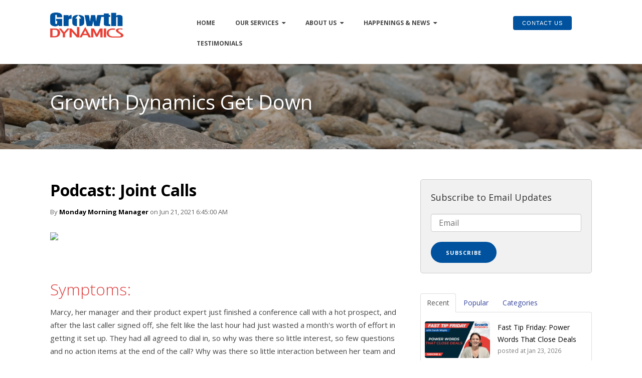

--- FILE ---
content_type: text/html; charset=UTF-8
request_url: https://www.growthdynamicsonline.com/getdown/tag/partner
body_size: 9618
content:
<!doctype html><!--[if lt IE 7]> <html class="no-js lt-ie9 lt-ie8 lt-ie7" lang="en" > <![endif]--><!--[if IE 7]>    <html class="no-js lt-ie9 lt-ie8" lang="en" >        <![endif]--><!--[if IE 8]>    <html class="no-js lt-ie9" lang="en" >               <![endif]--><!--[if gt IE 8]><!--><html class="no-js" lang="en"><!--<![endif]--><head>
    <meta charset="utf-8">
    <meta http-equiv="X-UA-Compatible" content="IE=edge,chrome=1">
    <meta name="author" content="Growth Dynamics">
    <meta name="description" content="partner | Latest news from Growth Dynamics on the sales process, interviewing, hiring, maximizing your time with clients and co-workers. 
">
    <meta name="generator" content="HubSpot">
    <title>Growth Dynamics Get Down | partner</title>
    <link rel="shortcut icon" href="https://www.growthdynamicsonline.com/hubfs/1_GD%20Images/GD%20logos/O-Arrow%20logo-384037-edited.jpg">
    
<meta name="viewport" content="width=device-width, initial-scale=1">

    <script src="/hs/hsstatic/jquery-libs/static-1.1/jquery/jquery-1.7.1.js"></script>
<script>hsjQuery = window['jQuery'];</script>
    <meta property="og:description" content="partner | Latest news from Growth Dynamics on the sales process, interviewing, hiring, maximizing your time with clients and co-workers. 
">
    <meta property="og:title" content="Growth Dynamics Get Down | partner">
    <meta name="twitter:description" content="partner | Latest news from Growth Dynamics on the sales process, interviewing, hiring, maximizing your time with clients and co-workers. 
">
    <meta name="twitter:title" content="Growth Dynamics Get Down | partner">

    

    
  <script id="hs-search-input__valid-content-types" type="application/json">
    [
      
        "SITE_PAGE",
      
        "LANDING_PAGE",
      
        "BLOG_POST",
      
        "LISTING_PAGE",
      
        "KNOWLEDGE_ARTICLE",
      
        "HS_CASE_STUDY"
      
    ]
  </script>

    <style>
a.cta_button{-moz-box-sizing:content-box !important;-webkit-box-sizing:content-box !important;box-sizing:content-box !important;vertical-align:middle}.hs-breadcrumb-menu{list-style-type:none;margin:0px 0px 0px 0px;padding:0px 0px 0px 0px}.hs-breadcrumb-menu-item{float:left;padding:10px 0px 10px 10px}.hs-breadcrumb-menu-divider:before{content:'›';padding-left:10px}.hs-featured-image-link{border:0}.hs-featured-image{float:right;margin:0 0 20px 20px;max-width:50%}@media (max-width: 568px){.hs-featured-image{float:none;margin:0;width:100%;max-width:100%}}.hs-screen-reader-text{clip:rect(1px, 1px, 1px, 1px);height:1px;overflow:hidden;position:absolute !important;width:1px}
</style>

<link rel="stylesheet" href="/hs/hsstatic/AsyncSupport/static-1.501/sass/rss_post_listing.css">
<link rel="stylesheet" href="https://7052064.fs1.hubspotusercontent-na1.net/hubfs/7052064/hub_generated/module_assets/1/-2712624/1769117016539/module_search_results.min.css">
<link rel="stylesheet" href="https://7052064.fs1.hubspotusercontent-na1.net/hubfs/7052064/hub_generated/module_assets/1/-2712622/1769117013078/module_search_input.min.css">
    
  <script data-search_results-config="config_module_1560194354637288" type="application/json">
  {
    "no_results_message": "<p>Sorry. There were no results for [[search_term]].<\/p><p>Try rewording your query, or browse through our site.<\/p>"
  }
  </script>


    



<meta property="og:type" content="blog">
<meta name="twitter:card" content="summary">
<meta name="twitter:domain" content="www.growthdynamicsonline.com">
<link rel="alternate" type="application/rss+xml" href="https://www.growthdynamicsonline.com/getdown/rss.xml">
<script src="//platform.linkedin.com/in.js" type="text/javascript">
    lang: en_US
</script>

<meta http-equiv="content-language" content="en">
<link rel="stylesheet" href="//7052064.fs1.hubspotusercontent-na1.net/hubfs/7052064/hub_generated/template_assets/DEFAULT_ASSET/1769116925805/template_layout.min.css">


<link rel="stylesheet" href="https://www.growthdynamicsonline.com/hubfs/hub_generated/template_assets/1/5090506391/1741796259811/template_GD-clean-3-style.min.css">

    <link href="http://fonts.googleapis.com/css?family=Open+Sans:400italic,600italic,400,300,600,700,800|Open+Sans+Condensed:300" rel="stylesheet" type="text/css">
    

</head>
<body class="blog   hs-blog-id-6123168557 hs-blog-listing hs-content-path-getdown-tag-partner hs-blog-name-growth-dynamics-get-down" style="">
    <div class="header-container-wrapper">
    <div class="header-container container-fluid">

<div class="row-fluid-wrapper row-depth-1 row-number-1 ">
<div class="row-fluid ">
<div class="span12 widget-span widget-type-global_group " style="" data-widget-type="global_group" data-x="0" data-w="12">
<div class="" data-global-widget-path="generated_global_groups/4697015416.html"><div class="row-fluid-wrapper row-depth-1 row-number-1 ">
<div class="row-fluid ">
<div class="span12 widget-span widget-type-cell page-center" style="" data-widget-type="cell" data-x="0" data-w="12">

<div class="row-fluid-wrapper row-depth-1 row-number-2 ">
<div class="row-fluid ">
<div class="span3 widget-span widget-type-logo " style="margin-top: 5px;" data-widget-type="logo" data-x="0" data-w="3">
<div class="cell-wrapper layout-widget-wrapper">
<span id="hs_cos_wrapper_module_14668741230142" class="hs_cos_wrapper hs_cos_wrapper_widget hs_cos_wrapper_type_logo" style="" data-hs-cos-general-type="widget" data-hs-cos-type="logo"><a href="//www.growthdynamicsonline.com" id="hs-link-module_14668741230142" style="border-width:0px;border:0px;"><img src="https://www.growthdynamicsonline.com/hs-fs/hubfs/1_GD%20Images/GD%20logos/GD_logo_large.jpg?width=506&amp;height=173&amp;name=GD_logo_large.jpg" class="hs-image-widget " height="173" style="height: auto;width:506px;border-width:0px;border:0px;" width="506" alt="Growth Dynamics" title="Growth Dynamics" srcset="https://www.growthdynamicsonline.com/hs-fs/hubfs/1_GD%20Images/GD%20logos/GD_logo_large.jpg?width=253&amp;height=87&amp;name=GD_logo_large.jpg 253w, https://www.growthdynamicsonline.com/hs-fs/hubfs/1_GD%20Images/GD%20logos/GD_logo_large.jpg?width=506&amp;height=173&amp;name=GD_logo_large.jpg 506w, https://www.growthdynamicsonline.com/hs-fs/hubfs/1_GD%20Images/GD%20logos/GD_logo_large.jpg?width=759&amp;height=260&amp;name=GD_logo_large.jpg 759w, https://www.growthdynamicsonline.com/hs-fs/hubfs/1_GD%20Images/GD%20logos/GD_logo_large.jpg?width=1012&amp;height=346&amp;name=GD_logo_large.jpg 1012w, https://www.growthdynamicsonline.com/hs-fs/hubfs/1_GD%20Images/GD%20logos/GD_logo_large.jpg?width=1265&amp;height=433&amp;name=GD_logo_large.jpg 1265w, https://www.growthdynamicsonline.com/hs-fs/hubfs/1_GD%20Images/GD%20logos/GD_logo_large.jpg?width=1518&amp;height=519&amp;name=GD_logo_large.jpg 1518w" sizes="(max-width: 506px) 100vw, 506px"></a></span></div><!--end layout-widget-wrapper -->
</div><!--end widget-span -->
<div class="span7 widget-span widget-type-menu custom-menu-primary" style="" data-widget-type="menu" data-x="3" data-w="7">
<div class="cell-wrapper layout-widget-wrapper">
<span id="hs_cos_wrapper_module_1487699980629511" class="hs_cos_wrapper hs_cos_wrapper_widget hs_cos_wrapper_type_menu" style="" data-hs-cos-general-type="widget" data-hs-cos-type="menu"><div id="hs_menu_wrapper_module_1487699980629511" class="hs-menu-wrapper active-branch flyouts hs-menu-flow-horizontal" role="navigation" data-sitemap-name="PBG II" data-menu-id="4905956390" aria-label="Navigation Menu">
 <ul role="menu" class="active-branch">
  <li class="hs-menu-item hs-menu-depth-1" role="none"><a href="https://www.growthdynamicsonline.com" role="menuitem">Home</a></li>
  <li class="hs-menu-item hs-menu-depth-1 hs-item-has-children" role="none"><a href="https://www.growthdynamicsonline.com/services" aria-haspopup="true" aria-expanded="false" role="menuitem">Our Services</a>
   <ul role="menu" class="hs-menu-children-wrapper">
    <li class="hs-menu-item hs-menu-depth-2" role="none"><a href="https://www.growthdynamicsonline.com/leadership" role="menuitem">Leadership</a></li>
    <li class="hs-menu-item hs-menu-depth-2" role="none"><a href="https://www.growthdynamicsonline.com/talent" role="menuitem">Talent</a></li>
    <li class="hs-menu-item hs-menu-depth-2" role="none"><a href="https://www.growthdynamicsonline.com/sales-manager-training" role="menuitem">Manager Training</a></li>
    <li class="hs-menu-item hs-menu-depth-2" role="none"><a href="https://www.growthdynamicsonline.com/sales" role="menuitem">Sales Training</a></li>
    <li class="hs-menu-item hs-menu-depth-2" role="none"><a href="https://www.growthdynamicsonline.com/careercoaching" role="menuitem">Career Coaching</a></li>
    <li class="hs-menu-item hs-menu-depth-2" role="none"><a href="https://www.growthdynamicsonline.com/strategy" role="menuitem">Strategy</a></li>
   </ul></li>
  <li class="hs-menu-item hs-menu-depth-1 hs-item-has-children" role="none"><a href="javascript:;" aria-haspopup="true" aria-expanded="false" role="menuitem">About Us</a>
   <ul role="menu" class="hs-menu-children-wrapper">
    <li class="hs-menu-item hs-menu-depth-2" role="none"><a href="https://www.growthdynamicsonline.com/contact-us" role="menuitem">Contact Us</a></li>
    <li class="hs-menu-item hs-menu-depth-2" role="none"><a href="https://www.growthdynamicsonline.com/about" role="menuitem">About Us</a></li>
   </ul></li>
  <li class="hs-menu-item hs-menu-depth-1 hs-item-has-children active-branch" role="none"><a href="javascript:;" aria-haspopup="true" aria-expanded="false" role="menuitem">Happenings &amp; News</a>
   <ul role="menu" class="hs-menu-children-wrapper active-branch">
    <li class="hs-menu-item hs-menu-depth-2" role="none"><a href="https://www.growthdynamicsonline.com/events" role="menuitem">Events</a></li>
    <li class="hs-menu-item hs-menu-depth-2 active active-branch" role="none"><a href="https://www.growthdynamicsonline.com/getdown" role="menuitem">Blog</a></li>
    <li class="hs-menu-item hs-menu-depth-2" role="none"><a href="https://www.growthdynamicsonline.com/podcasts" role="menuitem">Podcasts</a></li>
   </ul></li>
  <li class="hs-menu-item hs-menu-depth-1" role="none"><a href="https://www.growthdynamicsonline.com/testimonials" role="menuitem">Testimonials</a></li>
 </ul>
</div></span></div><!--end layout-widget-wrapper -->
</div><!--end widget-span -->
<div class="span2 widget-span widget-type-cta " style="margin-top: 10px;" data-widget-type="cta" data-x="10" data-w="2">
<div class="cell-wrapper layout-widget-wrapper">
<span id="hs_cos_wrapper_module_1487700072946569" class="hs_cos_wrapper hs_cos_wrapper_widget hs_cos_wrapper_type_cta" style="" data-hs-cos-general-type="widget" data-hs-cos-type="cta"><!--HubSpot Call-to-Action Code --><span class="hs-cta-wrapper" id="hs-cta-wrapper-eb80d38d-88ca-450b-bea6-6f1830887763"><span class="hs-cta-node hs-cta-eb80d38d-88ca-450b-bea6-6f1830887763" id="hs-cta-eb80d38d-88ca-450b-bea6-6f1830887763"><!--[if lte IE 8]><div id="hs-cta-ie-element"></div><![endif]--><a href="https://cta-redirect.hubspot.com/cta/redirect/91313/eb80d38d-88ca-450b-bea6-6f1830887763"><img class="hs-cta-img" id="hs-cta-img-eb80d38d-88ca-450b-bea6-6f1830887763" style="border-width:0px;" src="https://no-cache.hubspot.com/cta/default/91313/eb80d38d-88ca-450b-bea6-6f1830887763.png" alt="Contact Us"></a></span><script charset="utf-8" src="/hs/cta/cta/current.js"></script><script type="text/javascript"> hbspt.cta._relativeUrls=true;hbspt.cta.load(91313, 'eb80d38d-88ca-450b-bea6-6f1830887763', {"useNewLoader":"true","region":"na1"}); </script></span><!-- end HubSpot Call-to-Action Code --></span></div><!--end layout-widget-wrapper -->
</div><!--end widget-span -->
</div><!--end row-->
</div><!--end row-wrapper -->

</div><!--end widget-span -->
</div><!--end row-->
</div><!--end row-wrapper -->
</div>
</div><!--end widget-span -->
</div><!--end row-->
</div><!--end row-wrapper -->

    </div><!--end header -->
</div><!--end header wrapper -->

<div class="body-container-wrapper">
    <div class="body-container container-fluid">

<div class="row-fluid-wrapper row-depth-1 row-number-1 ">
<div class="row-fluid ">
<div class="banner-background-image slim-bg"><div class="dark-overlay"></div>
<div class="span12 widget-span widget-type-cell " style="" data-widget-type="cell" data-x="0" data-w="12">

<div class="row-fluid-wrapper row-depth-1 row-number-2 ">
<div class="row-fluid ">
<div class="span12 widget-span widget-type-linked_image background-image" style="" data-widget-type="linked_image" data-x="0" data-w="12">
<div class="cell-wrapper layout-widget-wrapper">
<span id="hs_cos_wrapper_module_14333348123083505" class="hs_cos_wrapper hs_cos_wrapper_widget hs_cos_wrapper_type_linked_image" style="" data-hs-cos-general-type="widget" data-hs-cos-type="linked_image"><img src="https://www.growthdynamicsonline.com/hs-fs/hubfs/F4ZQ-xikDC2OAYOk6AsInEOEbJalTV9APCIKxtLZwLkpX92IB.jpg?width=2560&amp;name=F4ZQ-xikDC2OAYOk6AsInEOEbJalTV9APCIKxtLZwLkpX92IB.jpg" class="hs-image-widget " style="width:2560px;border-width:0px;border:0px;" width="2560" alt="Vermont Rocks" title="Vermont Rocks" srcset="https://www.growthdynamicsonline.com/hs-fs/hubfs/F4ZQ-xikDC2OAYOk6AsInEOEbJalTV9APCIKxtLZwLkpX92IB.jpg?width=1280&amp;name=F4ZQ-xikDC2OAYOk6AsInEOEbJalTV9APCIKxtLZwLkpX92IB.jpg 1280w, https://www.growthdynamicsonline.com/hs-fs/hubfs/F4ZQ-xikDC2OAYOk6AsInEOEbJalTV9APCIKxtLZwLkpX92IB.jpg?width=2560&amp;name=F4ZQ-xikDC2OAYOk6AsInEOEbJalTV9APCIKxtLZwLkpX92IB.jpg 2560w, https://www.growthdynamicsonline.com/hs-fs/hubfs/F4ZQ-xikDC2OAYOk6AsInEOEbJalTV9APCIKxtLZwLkpX92IB.jpg?width=3840&amp;name=F4ZQ-xikDC2OAYOk6AsInEOEbJalTV9APCIKxtLZwLkpX92IB.jpg 3840w, https://www.growthdynamicsonline.com/hs-fs/hubfs/F4ZQ-xikDC2OAYOk6AsInEOEbJalTV9APCIKxtLZwLkpX92IB.jpg?width=5120&amp;name=F4ZQ-xikDC2OAYOk6AsInEOEbJalTV9APCIKxtLZwLkpX92IB.jpg 5120w, https://www.growthdynamicsonline.com/hs-fs/hubfs/F4ZQ-xikDC2OAYOk6AsInEOEbJalTV9APCIKxtLZwLkpX92IB.jpg?width=6400&amp;name=F4ZQ-xikDC2OAYOk6AsInEOEbJalTV9APCIKxtLZwLkpX92IB.jpg 6400w, https://www.growthdynamicsonline.com/hs-fs/hubfs/F4ZQ-xikDC2OAYOk6AsInEOEbJalTV9APCIKxtLZwLkpX92IB.jpg?width=7680&amp;name=F4ZQ-xikDC2OAYOk6AsInEOEbJalTV9APCIKxtLZwLkpX92IB.jpg 7680w" sizes="(max-width: 2560px) 100vw, 2560px"></span></div><!--end layout-widget-wrapper -->
</div><!--end widget-span -->
</div><!--end row-->
</div><!--end row-wrapper -->

<div class="row-fluid-wrapper row-depth-1 row-number-3 ">
<div class="row-fluid ">
<div class="span12 widget-span widget-type-cell subpage-head-container page-center" style="" data-widget-type="cell" data-x="0" data-w="12">

<div class="row-fluid-wrapper row-depth-1 row-number-4 ">
<div class="row-fluid ">
<div class="span12 widget-span widget-type-raw_jinja hs-blog-header" style="" data-widget-type="raw_jinja" data-x="0" data-w="12">
<h1>Growth Dynamics Get Down</h1></div><!--end widget-span -->

</div><!--end row-->
</div><!--end row-wrapper -->

</div><!--end widget-span -->
</div><!--end row-->
</div><!--end row-wrapper -->

</div><!--end widget-span -->
  </div>
</div><!--end row-->
</div><!--end row-wrapper -->

<div class="row-fluid-wrapper row-depth-1 row-number-5 ">
<div class="row-fluid ">
<div class="span12 widget-span widget-type-cell page-center content-wrapper padding60tb" style="" data-widget-type="cell" data-x="0" data-w="12">

<div class="row-fluid-wrapper row-depth-1 row-number-6 ">
<div class="row-fluid ">
<div class="span8 widget-span widget-type-cell blog-content" style="" data-widget-type="cell" data-x="0" data-w="8">

<div class="row-fluid-wrapper row-depth-1 row-number-7 ">
<div class="row-fluid ">
<div class="span12 widget-span widget-type-blog_content " style="" data-widget-type="blog_content" data-x="0" data-w="12">
<div class="blog-section">
    <div class="blog-listing-wrapper cell-wrapper">
        
        <div class="post-listing">
            
            
                <div class="post-item">
                    
                            <h2><a href="https://www.growthdynamicsonline.com/getdown/podcast-joint-calls">Podcast: Joint Calls</a></h2>
                            <div class="post-header clearfix">
                            <p id="hubspot-author_data" class="hubspot-editable" data-hubspot-form-id="author_data" data-hubspot-name="Blog Author">
                                
                                    By <a class="author-link" href="https://www.growthdynamicsonline.com/getdown/author/monday-morning-manager">Monday Morning Manager</a> on 
                                
                                Jun 21, 2021 6:45:00 AM 
                            </p>
                            </div>
                            
                                <div class="hs-featured-image-wrapper">
                                    <a href="https://www.growthdynamicsonline.com/getdown/podcast-joint-calls" title="" class="hs-featured-image-link">
                                        <img src="https://i.pinimg.com/originals/fa/aa/c4/faaac4599981da5f8d0cd1a58661146b.jpg" class="hs-featured-image">
                                    </a>
                                </div>
                            
                        <div class="post-body clearfix">
                            <!--post summary-->

                            <div class="hs-embed-wrapper" data-service="buzzsprout" data-script-embed="true" data-responsive="true" style="position: relative; overflow: hidden; width: 100%; height: auto; padding: 0px; max-width: 540px; min-width: 256px; display: block; margin: auto; max-height: 330px;">
 <div class="hs-embed-content-wrapper">
  <div id="buzzsprout-player-1525945">
   &nbsp;
  </div> 
 </div>
</div> 
<h2><span style="color: #e03e3e;">Symptoms:</span></h2> 
<p><span>Marcy, her manager and their product expert just finished a conference call with a hot prospect, and after the last caller signed off, she felt like the last hour had just wasted a month's worth of effort in getting it set up. They had all agreed to dial in, so why was there so little interest, so few questions and no action items at the end of the call? Why was there so little interaction between her team and the audience? Granted, she didn't have too much to say on the call, but the purpose was to show off their company and their offerings. Or was it? Now, looking back, she wasn't so sure.</span></p>
                        </div>
                        
                            <div class="topic-list">Topics: 
                            
                             <a class="topic-link" href="https://www.growthdynamicsonline.com/getdown/topic/management-skills">Management Skills</a>
                            
                             <a class="topic-link" href="https://www.growthdynamicsonline.com/getdown/topic/sales-calls">sales calls</a>
                            
                             <a class="topic-link" href="https://www.growthdynamicsonline.com/getdown/topic/podcast">podcast</a>
                            
                             <a class="topic-link" href="https://www.growthdynamicsonline.com/getdown/topic/partner">partner</a>
                            
                             <a class="topic-link" href="https://www.growthdynamicsonline.com/getdown/topic/sales-process">sales process</a>
                            
                            </div>
                        
                        <a class="cta-primary-outline" href="https://www.growthdynamicsonline.com/getdown/podcast-joint-calls">Continue Reading</a>

                    
                </div>
            
                <div class="post-item">
                    
                            <h2><a href="https://www.growthdynamicsonline.com/getdown/tti-success-insights-selected-among-the-training-industry-top-20-assessment-and-evaluation-companies">TTI Success Insights Selected Among the Training Industry Top 20 Assessment and Evaluation Companies</a></h2>
                            <div class="post-header clearfix">
                            <p id="hubspot-author_data" class="hubspot-editable" data-hubspot-form-id="author_data" data-hubspot-name="Blog Author">
                                
                                    By <a class="author-link" href="https://www.growthdynamicsonline.com/getdown/author/sarah-waple">Sarah Waple</a> on 
                                
                                Feb 13, 2019 9:51:00 AM 
                            </p>
                            </div>
                            
                                <div class="hs-featured-image-wrapper">
                                    <a href="https://www.growthdynamicsonline.com/getdown/tti-success-insights-selected-among-the-training-industry-top-20-assessment-and-evaluation-companies" title="" class="hs-featured-image-link">
                                        <img src="https://www.growthdynamicsonline.com/hubfs/Header%20Photos/TTI%20logo.jpg" class="hs-featured-image">
                                    </a>
                                </div>
                            
                        <div class="post-body clearfix">
                            <!--post summary-->

                            <p>Growth Dynamics is a proud value added associate of TTI Success Insights. We have worked with them for many years and truly love the products they have plus the work they do to keep reporting and results up to date.&nbsp;</p>
                        </div>
                        
                            <div class="topic-list">Topics: 
                            
                             <a class="topic-link" href="https://www.growthdynamicsonline.com/getdown/topic/training">training</a>
                            
                             <a class="topic-link" href="https://www.growthdynamicsonline.com/getdown/topic/partner">partner</a>
                            
                             <a class="topic-link" href="https://www.growthdynamicsonline.com/getdown/topic/tti">TTI</a>
                            
                             <a class="topic-link" href="https://www.growthdynamicsonline.com/getdown/topic/disc">DISC</a>
                            
                             <a class="topic-link" href="https://www.growthdynamicsonline.com/getdown/topic/sales-force">sales force</a>
                            
                            </div>
                        
                        <a class="cta-primary-outline" href="https://www.growthdynamicsonline.com/getdown/tti-success-insights-selected-among-the-training-industry-top-20-assessment-and-evaluation-companies">Continue Reading</a>

                    
                </div>
            
        </div>

        <div class="blog-pagination">
            
                <a class="all-posts-link cta-secondary-outline" href="https://www.growthdynamicsonline.com/getdown/all">All posts</a>
            
        </div>
    </div>
</div></div>

</div><!--end row-->
</div><!--end row-wrapper -->

</div><!--end widget-span -->
<div class="span4 widget-span widget-type-cell " style="" data-widget-type="cell" data-x="8" data-w="4">

<div class="row-fluid-wrapper row-depth-1 row-number-8 ">
<div class="row-fluid ">
<div class="span12 widget-span widget-type-cell blog-sidebar" style="" data-widget-type="cell" data-x="0" data-w="12">

<div class="row-fluid-wrapper row-depth-1 row-number-9 ">
<div class="row-fluid ">
<div class="span12 widget-span widget-type-blog_subscribe subscribe-container" style="" data-widget-type="blog_subscribe" data-x="0" data-w="12">
<div class="cell-wrapper layout-widget-wrapper">
<span id="hs_cos_wrapper_wizard_module_236789360158759630737408096667449998041" class="hs_cos_wrapper hs_cos_wrapper_widget hs_cos_wrapper_type_blog_subscribe" style="" data-hs-cos-general-type="widget" data-hs-cos-type="blog_subscribe"><h3 id="hs_cos_wrapper_wizard_module_236789360158759630737408096667449998041_title" class="hs_cos_wrapper form-title" data-hs-cos-general-type="widget_field" data-hs-cos-type="text">Subscribe to Email Updates</h3>

<div id="hs_form_target_wizard_module_236789360158759630737408096667449998041_4834"></div>



</span></div><!--end layout-widget-wrapper -->
</div><!--end widget-span -->
</div><!--end row-->
</div><!--end row-wrapper -->

<div class="row-fluid-wrapper row-depth-1 row-number-10 ">
<div class="row-fluid ">
<div class="span12 widget-span widget-type-raw_jinja " style="" data-widget-type="raw_jinja" data-x="0" data-w="12">
<div class="tabber-wrap blog-tabber">

    <ul class="clearfix tabber-tabs">
      <li class="active"><a>Recent</a></li>
      <li><a>Popular</a></li>
      <li><a>Categories</a></li>
    </ul>

    <div class="tabber-content">
        <div class="tab-pane active">
           <span id="hs_cos_wrapper_recent_posts" class="hs_cos_wrapper hs_cos_wrapper_widget hs_cos_wrapper_type_rss_listing" style="" data-hs-cos-general-type="widget" data-hs-cos-type="rss_listing">
<h3></h3>


    <div class="hs-rss-module feedreader_box hs-hash-1146075759"></div>

</span>
        </div>
        <div class="tab-pane" id="tab-2">
            <span id="hs_cos_wrapper_popular_posts" class="hs_cos_wrapper hs_cos_wrapper_widget hs_cos_wrapper_type_post_listing" style="" data-hs-cos-general-type="widget" data-hs-cos-type="post_listing"><div class="block">
  <h3></h3>
  <div class="widget-module">
    <ul class="hs-hash-15583597-1769166282767">
    </ul>
  </div>
</div>
</span>
        </div>
        <div class="tab-pane" id="tab-3">
            <span id="hs_cos_wrapper_post_categories" class="hs_cos_wrapper hs_cos_wrapper_widget hs_cos_wrapper_type_post_filter" style="" data-hs-cos-general-type="widget" data-hs-cos-type="post_filter"><div class="block">
  <h3>Lists by Topic</h3>
  <div class="widget-module">
    <ul>
      
        <li>
          <a href="https://www.growthdynamicsonline.com/getdown/tag/podcast">podcast <span class="filter-link-count" dir="ltr">(327)</span></a>
        </li>
      
        <li>
          <a href="https://www.growthdynamicsonline.com/getdown/tag/monday-morning">Monday Morning <span class="filter-link-count" dir="ltr">(78)</span></a>
        </li>
      
        <li>
          <a href="https://www.growthdynamicsonline.com/getdown/tag/sales-tactics">Sales tactics <span class="filter-link-count" dir="ltr">(61)</span></a>
        </li>
      
        <li>
          <a href="https://www.growthdynamicsonline.com/getdown/tag/sales-behaviors">Sales behaviors <span class="filter-link-count" dir="ltr">(58)</span></a>
        </li>
      
        <li>
          <a href="https://www.growthdynamicsonline.com/getdown/tag/emotional-intelligence">Emotional Intelligence <span class="filter-link-count" dir="ltr">(57)</span></a>
        </li>
      
        <li>
          <a href="https://www.growthdynamicsonline.com/getdown/tag/sales-process">sales process <span class="filter-link-count" dir="ltr">(56)</span></a>
        </li>
      
        <li>
          <a href="https://www.growthdynamicsonline.com/getdown/tag/skill-development">skill development <span class="filter-link-count" dir="ltr">(48)</span></a>
        </li>
      
        <li>
          <a href="https://www.growthdynamicsonline.com/getdown/tag/sales-attitudes">Sales attitudes <span class="filter-link-count" dir="ltr">(47)</span></a>
        </li>
      
        <li>
          <a href="https://www.growthdynamicsonline.com/getdown/tag/emotions">emotions <span class="filter-link-count" dir="ltr">(47)</span></a>
        </li>
      
        <li>
          <a href="https://www.growthdynamicsonline.com/getdown/tag/goals">goals <span class="filter-link-count" dir="ltr">(38)</span></a>
        </li>
      
        <li style="display:none;">
          <a href="https://www.growthdynamicsonline.com/getdown/tag/communication">communication <span class="filter-link-count" dir="ltr">(35)</span></a>
        </li>
      
        <li style="display:none;">
          <a href="https://www.growthdynamicsonline.com/getdown/tag/sales">sales <span class="filter-link-count" dir="ltr">(32)</span></a>
        </li>
      
        <li style="display:none;">
          <a href="https://www.growthdynamicsonline.com/getdown/tag/coaching">Coaching <span class="filter-link-count" dir="ltr">(31)</span></a>
        </li>
      
        <li style="display:none;">
          <a href="https://www.growthdynamicsonline.com/getdown/tag/time-management">Time Management <span class="filter-link-count" dir="ltr">(30)</span></a>
        </li>
      
        <li style="display:none;">
          <a href="https://www.growthdynamicsonline.com/getdown/tag/business-management">Business management <span class="filter-link-count" dir="ltr">(28)</span></a>
        </li>
      
        <li style="display:none;">
          <a href="https://www.growthdynamicsonline.com/getdown/tag/mindset">mindset <span class="filter-link-count" dir="ltr">(28)</span></a>
        </li>
      
        <li style="display:none;">
          <a href="https://www.growthdynamicsonline.com/getdown/tag/business-as-unusual">business as unusual <span class="filter-link-count" dir="ltr">(27)</span></a>
        </li>
      
        <li style="display:none;">
          <a href="https://www.growthdynamicsonline.com/getdown/tag/lessons">lessons <span class="filter-link-count" dir="ltr">(27)</span></a>
        </li>
      
        <li style="display:none;">
          <a href="https://www.growthdynamicsonline.com/getdown/tag/sales-calls">sales calls <span class="filter-link-count" dir="ltr">(26)</span></a>
        </li>
      
        <li style="display:none;">
          <a href="https://www.growthdynamicsonline.com/getdown/tag/management-skills">Management Skills <span class="filter-link-count" dir="ltr">(25)</span></a>
        </li>
      
        <li style="display:none;">
          <a href="https://www.growthdynamicsonline.com/getdown/tag/soft-skills">Soft skills <span class="filter-link-count" dir="ltr">(25)</span></a>
        </li>
      
        <li style="display:none;">
          <a href="https://www.growthdynamicsonline.com/getdown/tag/career">career <span class="filter-link-count" dir="ltr">(25)</span></a>
        </li>
      
        <li style="display:none;">
          <a href="https://www.growthdynamicsonline.com/getdown/tag/relationships">relationships <span class="filter-link-count" dir="ltr">(25)</span></a>
        </li>
      
        <li style="display:none;">
          <a href="https://www.growthdynamicsonline.com/getdown/tag/motivation">Motivation <span class="filter-link-count" dir="ltr">(24)</span></a>
        </li>
      
        <li style="display:none;">
          <a href="https://www.growthdynamicsonline.com/getdown/tag/sales-management">Sales management <span class="filter-link-count" dir="ltr">(23)</span></a>
        </li>
      
        <li style="display:none;">
          <a href="https://www.growthdynamicsonline.com/getdown/tag/commitment">commitment <span class="filter-link-count" dir="ltr">(23)</span></a>
        </li>
      
        <li style="display:none;">
          <a href="https://www.growthdynamicsonline.com/getdown/tag/training">training <span class="filter-link-count" dir="ltr">(23)</span></a>
        </li>
      
        <li style="display:none;">
          <a href="https://www.growthdynamicsonline.com/getdown/tag/assessments">assessments <span class="filter-link-count" dir="ltr">(22)</span></a>
        </li>
      
        <li style="display:none;">
          <a href="https://www.growthdynamicsonline.com/getdown/tag/decision-making">decision making <span class="filter-link-count" dir="ltr">(21)</span></a>
        </li>
      
        <li style="display:none;">
          <a href="https://www.growthdynamicsonline.com/getdown/tag/discovery">discovery <span class="filter-link-count" dir="ltr">(21)</span></a>
        </li>
      
        <li style="display:none;">
          <a href="https://www.growthdynamicsonline.com/getdown/tag/self-limiting-beliefs">Self limiting beliefs <span class="filter-link-count" dir="ltr">(20)</span></a>
        </li>
      
        <li style="display:none;">
          <a href="https://www.growthdynamicsonline.com/getdown/tag/accountability">Accountability <span class="filter-link-count" dir="ltr">(19)</span></a>
        </li>
      
        <li style="display:none;">
          <a href="https://www.growthdynamicsonline.com/getdown/tag/tti">TTI <span class="filter-link-count" dir="ltr">(19)</span></a>
        </li>
      
        <li style="display:none;">
          <a href="https://www.growthdynamicsonline.com/getdown/tag/prospecting">prospecting <span class="filter-link-count" dir="ltr">(19)</span></a>
        </li>
      
        <li style="display:none;">
          <a href="https://www.growthdynamicsonline.com/getdown/tag/event">event <span class="filter-link-count" dir="ltr">(17)</span></a>
        </li>
      
        <li style="display:none;">
          <a href="https://www.growthdynamicsonline.com/getdown/tag/hiring">hiring <span class="filter-link-count" dir="ltr">(17)</span></a>
        </li>
      
        <li style="display:none;">
          <a href="https://www.growthdynamicsonline.com/getdown/tag/customers">customers <span class="filter-link-count" dir="ltr">(15)</span></a>
        </li>
      
        <li style="display:none;">
          <a href="https://www.growthdynamicsonline.com/getdown/tag/omg">OMG <span class="filter-link-count" dir="ltr">(14)</span></a>
        </li>
      
        <li style="display:none;">
          <a href="https://www.growthdynamicsonline.com/getdown/tag/holiday">holiday <span class="filter-link-count" dir="ltr">(14)</span></a>
        </li>
      
        <li style="display:none;">
          <a href="https://www.growthdynamicsonline.com/getdown/tag/home-life">home life <span class="filter-link-count" dir="ltr">(14)</span></a>
        </li>
      
        <li style="display:none;">
          <a href="https://www.growthdynamicsonline.com/getdown/tag/leadership">leadership <span class="filter-link-count" dir="ltr">(14)</span></a>
        </li>
      
        <li style="display:none;">
          <a href="https://www.growthdynamicsonline.com/getdown/tag/skills">skills <span class="filter-link-count" dir="ltr">(14)</span></a>
        </li>
      
        <li style="display:none;">
          <a href="https://www.growthdynamicsonline.com/getdown/tag/team">team <span class="filter-link-count" dir="ltr">(14)</span></a>
        </li>
      
        <li style="display:none;">
          <a href="https://www.growthdynamicsonline.com/getdown/tag/disc">DISC <span class="filter-link-count" dir="ltr">(13)</span></a>
        </li>
      
        <li style="display:none;">
          <a href="https://www.growthdynamicsonline.com/getdown/tag/selling">selling <span class="filter-link-count" dir="ltr">(12)</span></a>
        </li>
      
        <li style="display:none;">
          <a href="https://www.growthdynamicsonline.com/getdown/tag/boss">boss <span class="filter-link-count" dir="ltr">(9)</span></a>
        </li>
      
        <li style="display:none;">
          <a href="https://www.growthdynamicsonline.com/getdown/tag/trust">trust <span class="filter-link-count" dir="ltr">(9)</span></a>
        </li>
      
        <li style="display:none;">
          <a href="https://www.growthdynamicsonline.com/getdown/tag/suggestions">suggestions <span class="filter-link-count" dir="ltr">(8)</span></a>
        </li>
      
        <li style="display:none;">
          <a href="https://www.growthdynamicsonline.com/getdown/tag/talent-management">talent management <span class="filter-link-count" dir="ltr">(8)</span></a>
        </li>
      
        <li style="display:none;">
          <a href="https://www.growthdynamicsonline.com/getdown/tag/eq">EQ <span class="filter-link-count" dir="ltr">(7)</span></a>
        </li>
      
        <li style="display:none;">
          <a href="https://www.growthdynamicsonline.com/getdown/tag/timeline">Timeline <span class="filter-link-count" dir="ltr">(6)</span></a>
        </li>
      
        <li style="display:none;">
          <a href="https://www.growthdynamicsonline.com/getdown/tag/anxiety">anxiety <span class="filter-link-count" dir="ltr">(6)</span></a>
        </li>
      
        <li style="display:none;">
          <a href="https://www.growthdynamicsonline.com/getdown/tag/kindness">kindness <span class="filter-link-count" dir="ltr">(6)</span></a>
        </li>
      
        <li style="display:none;">
          <a href="https://www.growthdynamicsonline.com/getdown/tag/service">service <span class="filter-link-count" dir="ltr">(6)</span></a>
        </li>
      
        <li style="display:none;">
          <a href="https://www.growthdynamicsonline.com/getdown/tag/smart-goals">SMART Goals <span class="filter-link-count" dir="ltr">(5)</span></a>
        </li>
      
        <li style="display:none;">
          <a href="https://www.growthdynamicsonline.com/getdown/tag/fear">fear <span class="filter-link-count" dir="ltr">(5)</span></a>
        </li>
      
        <li style="display:none;">
          <a href="https://www.growthdynamicsonline.com/getdown/tag/networking">networking <span class="filter-link-count" dir="ltr">(5)</span></a>
        </li>
      
        <li style="display:none;">
          <a href="https://www.growthdynamicsonline.com/getdown/tag/charlie-company">Charlie &amp; Company <span class="filter-link-count" dir="ltr">(4)</span></a>
        </li>
      
        <li style="display:none;">
          <a href="https://www.growthdynamicsonline.com/getdown/tag/growth-curve">Growth Curve <span class="filter-link-count" dir="ltr">(3)</span></a>
        </li>
      
        <li style="display:none;">
          <a href="https://www.growthdynamicsonline.com/getdown/tag/linkedin">LinkedIn <span class="filter-link-count" dir="ltr">(3)</span></a>
        </li>
      
        <li style="display:none;">
          <a href="https://www.growthdynamicsonline.com/getdown/tag/job">job <span class="filter-link-count" dir="ltr">(3)</span></a>
        </li>
      
        <li style="display:none;">
          <a href="https://www.growthdynamicsonline.com/getdown/tag/qualifier">qualifier <span class="filter-link-count" dir="ltr">(3)</span></a>
        </li>
      
        <li style="display:none;">
          <a href="https://www.growthdynamicsonline.com/getdown/tag/technology">technology <span class="filter-link-count" dir="ltr">(3)</span></a>
        </li>
      
        <li style="display:none;">
          <a href="https://www.growthdynamicsonline.com/getdown/tag/in-the-zone">In the Zone <span class="filter-link-count" dir="ltr">(2)</span></a>
        </li>
      
        <li style="display:none;">
          <a href="https://www.growthdynamicsonline.com/getdown/tag/selection">Selection <span class="filter-link-count" dir="ltr">(2)</span></a>
        </li>
      
        <li style="display:none;">
          <a href="https://www.growthdynamicsonline.com/getdown/tag/anger">anger <span class="filter-link-count" dir="ltr">(2)</span></a>
        </li>
      
        <li style="display:none;">
          <a href="https://www.growthdynamicsonline.com/getdown/tag/employee">employee <span class="filter-link-count" dir="ltr">(2)</span></a>
        </li>
      
        <li style="display:none;">
          <a href="https://www.growthdynamicsonline.com/getdown/tag/kindess">kindess <span class="filter-link-count" dir="ltr">(2)</span></a>
        </li>
      
        <li style="display:none;">
          <a href="https://www.growthdynamicsonline.com/getdown/tag/medicine">medicine <span class="filter-link-count" dir="ltr">(2)</span></a>
        </li>
      
        <li style="display:none;">
          <a href="https://www.growthdynamicsonline.com/getdown/tag/mentorship">mentorship <span class="filter-link-count" dir="ltr">(2)</span></a>
        </li>
      
        <li style="display:none;">
          <a href="https://www.growthdynamicsonline.com/getdown/tag/partner">partner <span class="filter-link-count" dir="ltr">(2)</span></a>
        </li>
      
        <li style="display:none;">
          <a href="https://www.growthdynamicsonline.com/getdown/tag/reading">reading <span class="filter-link-count" dir="ltr">(2)</span></a>
        </li>
      
        <li style="display:none;">
          <a href="https://www.growthdynamicsonline.com/getdown/tag/sales-force">sales force <span class="filter-link-count" dir="ltr">(2)</span></a>
        </li>
      
        <li style="display:none;">
          <a href="https://www.growthdynamicsonline.com/getdown/tag/movies">movies <span class="filter-link-count" dir="ltr">(1)</span></a>
        </li>
      
        <li style="display:none;">
          <a href="https://www.growthdynamicsonline.com/getdown/tag/promotion">promotion <span class="filter-link-count" dir="ltr">(1)</span></a>
        </li>
      
    </ul>
    
      <a class="filter-expand-link" href="#">see all</a>
    
  </div>
</div>
</span>
        </div>
    </div>

</div></div><!--end widget-span -->

</div><!--end row-->
</div><!--end row-wrapper -->

<div class="row-fluid-wrapper row-depth-1 row-number-11 ">
<div class="row-fluid ">
<div class="span12 widget-span widget-type-post_filter topics-con" style="" data-widget-type="post_filter" data-x="0" data-w="12">
<div class="cell-wrapper layout-widget-wrapper">
<span id="hs_cos_wrapper_post_filter" class="hs_cos_wrapper hs_cos_wrapper_widget hs_cos_wrapper_type_post_filter" style="" data-hs-cos-general-type="widget" data-hs-cos-type="post_filter"><div class="block">
  <h3>Posts by Topic</h3>
  <div class="widget-module">
    <ul>
      
        <li>
          <a href="https://www.growthdynamicsonline.com/getdown/tag/podcast">podcast <span class="filter-link-count" dir="ltr">(327)</span></a>
        </li>
      
        <li>
          <a href="https://www.growthdynamicsonline.com/getdown/tag/monday-morning">Monday Morning <span class="filter-link-count" dir="ltr">(78)</span></a>
        </li>
      
        <li>
          <a href="https://www.growthdynamicsonline.com/getdown/tag/sales-tactics">Sales tactics <span class="filter-link-count" dir="ltr">(61)</span></a>
        </li>
      
        <li>
          <a href="https://www.growthdynamicsonline.com/getdown/tag/sales-behaviors">Sales behaviors <span class="filter-link-count" dir="ltr">(58)</span></a>
        </li>
      
        <li>
          <a href="https://www.growthdynamicsonline.com/getdown/tag/emotional-intelligence">Emotional Intelligence <span class="filter-link-count" dir="ltr">(57)</span></a>
        </li>
      
        <li style="display:none;">
          <a href="https://www.growthdynamicsonline.com/getdown/tag/sales-process">sales process <span class="filter-link-count" dir="ltr">(56)</span></a>
        </li>
      
        <li style="display:none;">
          <a href="https://www.growthdynamicsonline.com/getdown/tag/skill-development">skill development <span class="filter-link-count" dir="ltr">(48)</span></a>
        </li>
      
        <li style="display:none;">
          <a href="https://www.growthdynamicsonline.com/getdown/tag/sales-attitudes">Sales attitudes <span class="filter-link-count" dir="ltr">(47)</span></a>
        </li>
      
        <li style="display:none;">
          <a href="https://www.growthdynamicsonline.com/getdown/tag/emotions">emotions <span class="filter-link-count" dir="ltr">(47)</span></a>
        </li>
      
        <li style="display:none;">
          <a href="https://www.growthdynamicsonline.com/getdown/tag/goals">goals <span class="filter-link-count" dir="ltr">(38)</span></a>
        </li>
      
        <li style="display:none;">
          <a href="https://www.growthdynamicsonline.com/getdown/tag/communication">communication <span class="filter-link-count" dir="ltr">(35)</span></a>
        </li>
      
        <li style="display:none;">
          <a href="https://www.growthdynamicsonline.com/getdown/tag/sales">sales <span class="filter-link-count" dir="ltr">(32)</span></a>
        </li>
      
        <li style="display:none;">
          <a href="https://www.growthdynamicsonline.com/getdown/tag/coaching">Coaching <span class="filter-link-count" dir="ltr">(31)</span></a>
        </li>
      
        <li style="display:none;">
          <a href="https://www.growthdynamicsonline.com/getdown/tag/time-management">Time Management <span class="filter-link-count" dir="ltr">(30)</span></a>
        </li>
      
        <li style="display:none;">
          <a href="https://www.growthdynamicsonline.com/getdown/tag/business-management">Business management <span class="filter-link-count" dir="ltr">(28)</span></a>
        </li>
      
        <li style="display:none;">
          <a href="https://www.growthdynamicsonline.com/getdown/tag/mindset">mindset <span class="filter-link-count" dir="ltr">(28)</span></a>
        </li>
      
        <li style="display:none;">
          <a href="https://www.growthdynamicsonline.com/getdown/tag/business-as-unusual">business as unusual <span class="filter-link-count" dir="ltr">(27)</span></a>
        </li>
      
        <li style="display:none;">
          <a href="https://www.growthdynamicsonline.com/getdown/tag/lessons">lessons <span class="filter-link-count" dir="ltr">(27)</span></a>
        </li>
      
        <li style="display:none;">
          <a href="https://www.growthdynamicsonline.com/getdown/tag/sales-calls">sales calls <span class="filter-link-count" dir="ltr">(26)</span></a>
        </li>
      
        <li style="display:none;">
          <a href="https://www.growthdynamicsonline.com/getdown/tag/management-skills">Management Skills <span class="filter-link-count" dir="ltr">(25)</span></a>
        </li>
      
        <li style="display:none;">
          <a href="https://www.growthdynamicsonline.com/getdown/tag/soft-skills">Soft skills <span class="filter-link-count" dir="ltr">(25)</span></a>
        </li>
      
        <li style="display:none;">
          <a href="https://www.growthdynamicsonline.com/getdown/tag/career">career <span class="filter-link-count" dir="ltr">(25)</span></a>
        </li>
      
        <li style="display:none;">
          <a href="https://www.growthdynamicsonline.com/getdown/tag/relationships">relationships <span class="filter-link-count" dir="ltr">(25)</span></a>
        </li>
      
        <li style="display:none;">
          <a href="https://www.growthdynamicsonline.com/getdown/tag/motivation">Motivation <span class="filter-link-count" dir="ltr">(24)</span></a>
        </li>
      
        <li style="display:none;">
          <a href="https://www.growthdynamicsonline.com/getdown/tag/sales-management">Sales management <span class="filter-link-count" dir="ltr">(23)</span></a>
        </li>
      
        <li style="display:none;">
          <a href="https://www.growthdynamicsonline.com/getdown/tag/commitment">commitment <span class="filter-link-count" dir="ltr">(23)</span></a>
        </li>
      
        <li style="display:none;">
          <a href="https://www.growthdynamicsonline.com/getdown/tag/training">training <span class="filter-link-count" dir="ltr">(23)</span></a>
        </li>
      
        <li style="display:none;">
          <a href="https://www.growthdynamicsonline.com/getdown/tag/assessments">assessments <span class="filter-link-count" dir="ltr">(22)</span></a>
        </li>
      
        <li style="display:none;">
          <a href="https://www.growthdynamicsonline.com/getdown/tag/decision-making">decision making <span class="filter-link-count" dir="ltr">(21)</span></a>
        </li>
      
        <li style="display:none;">
          <a href="https://www.growthdynamicsonline.com/getdown/tag/discovery">discovery <span class="filter-link-count" dir="ltr">(21)</span></a>
        </li>
      
        <li style="display:none;">
          <a href="https://www.growthdynamicsonline.com/getdown/tag/self-limiting-beliefs">Self limiting beliefs <span class="filter-link-count" dir="ltr">(20)</span></a>
        </li>
      
        <li style="display:none;">
          <a href="https://www.growthdynamicsonline.com/getdown/tag/accountability">Accountability <span class="filter-link-count" dir="ltr">(19)</span></a>
        </li>
      
        <li style="display:none;">
          <a href="https://www.growthdynamicsonline.com/getdown/tag/tti">TTI <span class="filter-link-count" dir="ltr">(19)</span></a>
        </li>
      
        <li style="display:none;">
          <a href="https://www.growthdynamicsonline.com/getdown/tag/prospecting">prospecting <span class="filter-link-count" dir="ltr">(19)</span></a>
        </li>
      
        <li style="display:none;">
          <a href="https://www.growthdynamicsonline.com/getdown/tag/event">event <span class="filter-link-count" dir="ltr">(17)</span></a>
        </li>
      
        <li style="display:none;">
          <a href="https://www.growthdynamicsonline.com/getdown/tag/hiring">hiring <span class="filter-link-count" dir="ltr">(17)</span></a>
        </li>
      
        <li style="display:none;">
          <a href="https://www.growthdynamicsonline.com/getdown/tag/customers">customers <span class="filter-link-count" dir="ltr">(15)</span></a>
        </li>
      
        <li style="display:none;">
          <a href="https://www.growthdynamicsonline.com/getdown/tag/omg">OMG <span class="filter-link-count" dir="ltr">(14)</span></a>
        </li>
      
        <li style="display:none;">
          <a href="https://www.growthdynamicsonline.com/getdown/tag/holiday">holiday <span class="filter-link-count" dir="ltr">(14)</span></a>
        </li>
      
        <li style="display:none;">
          <a href="https://www.growthdynamicsonline.com/getdown/tag/home-life">home life <span class="filter-link-count" dir="ltr">(14)</span></a>
        </li>
      
        <li style="display:none;">
          <a href="https://www.growthdynamicsonline.com/getdown/tag/leadership">leadership <span class="filter-link-count" dir="ltr">(14)</span></a>
        </li>
      
        <li style="display:none;">
          <a href="https://www.growthdynamicsonline.com/getdown/tag/skills">skills <span class="filter-link-count" dir="ltr">(14)</span></a>
        </li>
      
        <li style="display:none;">
          <a href="https://www.growthdynamicsonline.com/getdown/tag/team">team <span class="filter-link-count" dir="ltr">(14)</span></a>
        </li>
      
        <li style="display:none;">
          <a href="https://www.growthdynamicsonline.com/getdown/tag/disc">DISC <span class="filter-link-count" dir="ltr">(13)</span></a>
        </li>
      
        <li style="display:none;">
          <a href="https://www.growthdynamicsonline.com/getdown/tag/selling">selling <span class="filter-link-count" dir="ltr">(12)</span></a>
        </li>
      
        <li style="display:none;">
          <a href="https://www.growthdynamicsonline.com/getdown/tag/boss">boss <span class="filter-link-count" dir="ltr">(9)</span></a>
        </li>
      
        <li style="display:none;">
          <a href="https://www.growthdynamicsonline.com/getdown/tag/trust">trust <span class="filter-link-count" dir="ltr">(9)</span></a>
        </li>
      
        <li style="display:none;">
          <a href="https://www.growthdynamicsonline.com/getdown/tag/suggestions">suggestions <span class="filter-link-count" dir="ltr">(8)</span></a>
        </li>
      
        <li style="display:none;">
          <a href="https://www.growthdynamicsonline.com/getdown/tag/talent-management">talent management <span class="filter-link-count" dir="ltr">(8)</span></a>
        </li>
      
        <li style="display:none;">
          <a href="https://www.growthdynamicsonline.com/getdown/tag/eq">EQ <span class="filter-link-count" dir="ltr">(7)</span></a>
        </li>
      
        <li style="display:none;">
          <a href="https://www.growthdynamicsonline.com/getdown/tag/timeline">Timeline <span class="filter-link-count" dir="ltr">(6)</span></a>
        </li>
      
        <li style="display:none;">
          <a href="https://www.growthdynamicsonline.com/getdown/tag/anxiety">anxiety <span class="filter-link-count" dir="ltr">(6)</span></a>
        </li>
      
        <li style="display:none;">
          <a href="https://www.growthdynamicsonline.com/getdown/tag/kindness">kindness <span class="filter-link-count" dir="ltr">(6)</span></a>
        </li>
      
        <li style="display:none;">
          <a href="https://www.growthdynamicsonline.com/getdown/tag/service">service <span class="filter-link-count" dir="ltr">(6)</span></a>
        </li>
      
        <li style="display:none;">
          <a href="https://www.growthdynamicsonline.com/getdown/tag/smart-goals">SMART Goals <span class="filter-link-count" dir="ltr">(5)</span></a>
        </li>
      
        <li style="display:none;">
          <a href="https://www.growthdynamicsonline.com/getdown/tag/fear">fear <span class="filter-link-count" dir="ltr">(5)</span></a>
        </li>
      
        <li style="display:none;">
          <a href="https://www.growthdynamicsonline.com/getdown/tag/networking">networking <span class="filter-link-count" dir="ltr">(5)</span></a>
        </li>
      
        <li style="display:none;">
          <a href="https://www.growthdynamicsonline.com/getdown/tag/charlie-company">Charlie &amp; Company <span class="filter-link-count" dir="ltr">(4)</span></a>
        </li>
      
        <li style="display:none;">
          <a href="https://www.growthdynamicsonline.com/getdown/tag/growth-curve">Growth Curve <span class="filter-link-count" dir="ltr">(3)</span></a>
        </li>
      
        <li style="display:none;">
          <a href="https://www.growthdynamicsonline.com/getdown/tag/linkedin">LinkedIn <span class="filter-link-count" dir="ltr">(3)</span></a>
        </li>
      
        <li style="display:none;">
          <a href="https://www.growthdynamicsonline.com/getdown/tag/job">job <span class="filter-link-count" dir="ltr">(3)</span></a>
        </li>
      
        <li style="display:none;">
          <a href="https://www.growthdynamicsonline.com/getdown/tag/qualifier">qualifier <span class="filter-link-count" dir="ltr">(3)</span></a>
        </li>
      
        <li style="display:none;">
          <a href="https://www.growthdynamicsonline.com/getdown/tag/technology">technology <span class="filter-link-count" dir="ltr">(3)</span></a>
        </li>
      
        <li style="display:none;">
          <a href="https://www.growthdynamicsonline.com/getdown/tag/in-the-zone">In the Zone <span class="filter-link-count" dir="ltr">(2)</span></a>
        </li>
      
        <li style="display:none;">
          <a href="https://www.growthdynamicsonline.com/getdown/tag/selection">Selection <span class="filter-link-count" dir="ltr">(2)</span></a>
        </li>
      
        <li style="display:none;">
          <a href="https://www.growthdynamicsonline.com/getdown/tag/anger">anger <span class="filter-link-count" dir="ltr">(2)</span></a>
        </li>
      
        <li style="display:none;">
          <a href="https://www.growthdynamicsonline.com/getdown/tag/employee">employee <span class="filter-link-count" dir="ltr">(2)</span></a>
        </li>
      
        <li style="display:none;">
          <a href="https://www.growthdynamicsonline.com/getdown/tag/kindess">kindess <span class="filter-link-count" dir="ltr">(2)</span></a>
        </li>
      
        <li style="display:none;">
          <a href="https://www.growthdynamicsonline.com/getdown/tag/medicine">medicine <span class="filter-link-count" dir="ltr">(2)</span></a>
        </li>
      
        <li style="display:none;">
          <a href="https://www.growthdynamicsonline.com/getdown/tag/mentorship">mentorship <span class="filter-link-count" dir="ltr">(2)</span></a>
        </li>
      
        <li style="display:none;">
          <a href="https://www.growthdynamicsonline.com/getdown/tag/partner">partner <span class="filter-link-count" dir="ltr">(2)</span></a>
        </li>
      
        <li style="display:none;">
          <a href="https://www.growthdynamicsonline.com/getdown/tag/reading">reading <span class="filter-link-count" dir="ltr">(2)</span></a>
        </li>
      
        <li style="display:none;">
          <a href="https://www.growthdynamicsonline.com/getdown/tag/sales-force">sales force <span class="filter-link-count" dir="ltr">(2)</span></a>
        </li>
      
        <li style="display:none;">
          <a href="https://www.growthdynamicsonline.com/getdown/tag/movies">movies <span class="filter-link-count" dir="ltr">(1)</span></a>
        </li>
      
        <li style="display:none;">
          <a href="https://www.growthdynamicsonline.com/getdown/tag/promotion">promotion <span class="filter-link-count" dir="ltr">(1)</span></a>
        </li>
      
    </ul>
    
      <a class="filter-expand-link" href="#">see all</a>
    
  </div>
</div>
</span></div><!--end layout-widget-wrapper -->
</div><!--end widget-span -->
</div><!--end row-->
</div><!--end row-wrapper -->

<div class="row-fluid-wrapper row-depth-1 row-number-12 ">
<div class="row-fluid ">
<div class="span12 widget-span widget-type-custom_widget " style="" data-widget-type="custom_widget" data-x="0" data-w="12">
<div id="hs_cos_wrapper_module_1560194354637288" class="hs_cos_wrapper hs_cos_wrapper_widget hs_cos_wrapper_type_module" style="" data-hs-cos-general-type="widget" data-hs-cos-type="module"><div class="hs-search-results">
  <template class="hs-search-results__template">
    <li>
      
      <a href="#" class="hs-search-results__title">Content Title</a>
      <p class="hs-search-results__description">Description</p>
    </li>
  </template>
  <ul id="hsresults" class="hs-search-results__listing"></ul>
  <div class="hs-search-results__pagination" data-search-path="/getdown/tag/partner">
    <a href="" class="hs-search-results__prev-page">&lt; Previous page</a>
    <a href="" class="hs-search-results__next-page">Next page &gt;</a>
  </div>
</div>

</div>

</div><!--end widget-span -->
</div><!--end row-->
</div><!--end row-wrapper -->

</div><!--end widget-span -->
</div><!--end row-->
</div><!--end row-wrapper -->

</div><!--end widget-span -->
</div><!--end row-->
</div><!--end row-wrapper -->

</div><!--end widget-span -->
</div><!--end row-->
</div><!--end row-wrapper -->

    </div><!--end body -->
</div><!--end body wrapper -->

<div class="footer-container-wrapper">
    <div class="footer-container container-fluid">

<div class="row-fluid-wrapper row-depth-1 row-number-1 ">
<div class="row-fluid ">
<div class="span12 widget-span widget-type-global_group " style="" data-widget-type="global_group" data-x="0" data-w="12">
<div class="footer-copyright" data-global-widget-path="generated_global_groups/4697015446.html"><div class="row-fluid-wrapper row-depth-1 row-number-1 ">
<div class="row-fluid ">
<div class="span12 widget-span widget-type-cell page-center" style="" data-widget-type="cell" data-x="0" data-w="12">

<div class="row-fluid-wrapper row-depth-1 row-number-2 ">
<div class="row-fluid ">
<div class="span8 widget-span widget-type-cell " style="" data-widget-type="cell" data-x="0" data-w="8">

<div class="row-fluid-wrapper row-depth-1 row-number-3 ">
<div class="row-fluid ">
<div class="span12 widget-span widget-type-raw_jinja " style="" data-widget-type="raw_jinja" data-x="0" data-w="12">
Copyright 2026 Growth Dynamics. All rights reserved. Growth Dynamics® is a Registered Trademark.</div><!--end widget-span -->

</div><!--end row-->
</div><!--end row-wrapper -->

<div class="row-fluid-wrapper row-depth-1 row-number-4 ">
<div class="row-fluid ">
<div class="span12 widget-span widget-type-custom_widget " style="" data-widget-type="custom_widget" data-x="0" data-w="12">
<div id="hs_cos_wrapper_module_16711361397222651" class="hs_cos_wrapper hs_cos_wrapper_widget hs_cos_wrapper_type_module widget-type-follow_me" style="" data-hs-cos-general-type="widget" data-hs-cos-type="module">


<div>
  <a href="https://www.youtube.com/channel/UCJzMWoRaXaJJ10kEq5ipNgQ?sub_confirmation=1" target="_blank" rel="noopener" class="fm_button fm_youtube" style="text-decoration: none" aria-label="Follow me link: youtube"><span style="background-image:url('//7528315.fs1.hubspotusercontent-na1.net/hubfs/7528315/raw_assets/public/mV0_d-web-default-modules_hubspot/img/youtube_legacy_color.png'); background-size: 100%; width: 32px; height: 32px; display: inline-block; cursor: pointer;"></span></a><a href="http://248680.buzzsprout.com/" target="_blank" rel="noopener" class="fm_button fm_default" style="text-decoration: none" aria-label="Follow me link: default"><span style="background-image:url('//7528304.fs1.hubspotusercontent-na1.net/hubfs/7528304/raw_assets/public/mV0_d-web-default-modules_hubspot/img/default_legacy_color.png'); background-size: 100%; width: 32px; height: 32px; display: inline-block; cursor: pointer;"></span></a><a href="https://www.linkedin.com/company/9176190" target="_blank" rel="noopener" class="fm_button fm_linkedin" style="text-decoration: none" aria-label="Follow me link: linkedin"><span style="background-image:url('//7528315.fs1.hubspotusercontent-na1.net/hubfs/7528315/raw_assets/public/mV0_d-web-default-modules_hubspot/img/linkedin_legacy_color.png'); background-size: 100%; width: 32px; height: 32px; display: inline-block; cursor: pointer;"></span></a>
</div></div>

</div><!--end widget-span -->
</div><!--end row-->
</div><!--end row-wrapper -->

</div><!--end widget-span -->
<div class="span4 widget-span widget-type-custom_widget " style="" data-widget-type="custom_widget" data-x="8" data-w="4">
<div id="hs_cos_wrapper_module_16711358760132636" class="hs_cos_wrapper hs_cos_wrapper_widget hs_cos_wrapper_type_module" style="" data-hs-cos-general-type="widget" data-hs-cos-type="module">




  








<div class="hs-search-field">

    <div class="hs-search-field__bar">
      <form data-hs-do-not-collect="true" action="/hs-search-results">
        
        <input type="text" class="hs-search-field__input" name="term" autocomplete="off" aria-label="Search" placeholder="Search">

        
          
            <input type="hidden" name="type" value="SITE_PAGE">
          
        
          
        
          
            <input type="hidden" name="type" value="BLOG_POST">
          
        
          
        
          
        
          
        

        
      </form>
    </div>
    <ul class="hs-search-field__suggestions"></ul>
</div></div>

</div><!--end widget-span -->
</div><!--end row-->
</div><!--end row-wrapper -->

</div><!--end widget-span -->
</div><!--end row-->
</div><!--end row-wrapper -->
</div>
</div><!--end widget-span -->
</div><!--end row-->
</div><!--end row-wrapper -->

<div class="row-fluid-wrapper row-depth-1 row-number-2 ">
<div class="row-fluid ">
<div class="span12 widget-span widget-type-raw_html back-to-top" style="" data-widget-type="raw_html" data-x="0" data-w="12">
<div class="cell-wrapper layout-widget-wrapper">
<span id="hs_cos_wrapper_module_143378216509311767" class="hs_cos_wrapper hs_cos_wrapper_widget hs_cos_wrapper_type_raw_html" style="" data-hs-cos-general-type="widget" data-hs-cos-type="raw_html"><a href="#">[fa icon="chevron-up"]</a></span>
</div><!--end layout-widget-wrapper -->
</div><!--end widget-span -->
</div><!--end row-->
</div><!--end row-wrapper -->

<div class="row-fluid-wrapper row-depth-1 row-number-3 ">
<div class="row-fluid ">
<div class="span12 widget-span widget-type-global_group " style="" data-widget-type="global_group" data-x="0" data-w="12">
<div class="" data-global-widget-path="generated_global_groups/4697015456.html"><div class="row-fluid-wrapper row-depth-1 row-number-1 ">
<div class="row-fluid ">
<div id="sticky-menu">
<div class="span12 widget-span widget-type-cell page-center" style="" data-widget-type="cell" data-x="0" data-w="12">

<div class="row-fluid-wrapper row-depth-1 row-number-2 ">
<div class="row-fluid ">
<div class="span3 widget-span widget-type-logo " style="" data-widget-type="logo" data-x="0" data-w="3">
<div class="cell-wrapper layout-widget-wrapper">
<span id="hs_cos_wrapper_module_146687431523817" class="hs_cos_wrapper hs_cos_wrapper_widget hs_cos_wrapper_type_logo" style="" data-hs-cos-general-type="widget" data-hs-cos-type="logo"><a href="http://growthdynamicsonline.com" id="hs-link-module_146687431523817" style="border-width:0px;border:0px;"><img src="https://www.growthdynamicsonline.com/hs-fs/hubfs/1_GD%20Images/GD%20logos/GD_logo_large.jpg?width=559&amp;height=192&amp;name=GD_logo_large.jpg" class="hs-image-widget " height="192" style="height: auto;width:559px;border-width:0px;border:0px;" width="559" alt="Growth Dynamics" title="Growth Dynamics" srcset="https://www.growthdynamicsonline.com/hs-fs/hubfs/1_GD%20Images/GD%20logos/GD_logo_large.jpg?width=280&amp;height=96&amp;name=GD_logo_large.jpg 280w, https://www.growthdynamicsonline.com/hs-fs/hubfs/1_GD%20Images/GD%20logos/GD_logo_large.jpg?width=559&amp;height=192&amp;name=GD_logo_large.jpg 559w, https://www.growthdynamicsonline.com/hs-fs/hubfs/1_GD%20Images/GD%20logos/GD_logo_large.jpg?width=839&amp;height=288&amp;name=GD_logo_large.jpg 839w, https://www.growthdynamicsonline.com/hs-fs/hubfs/1_GD%20Images/GD%20logos/GD_logo_large.jpg?width=1118&amp;height=384&amp;name=GD_logo_large.jpg 1118w, https://www.growthdynamicsonline.com/hs-fs/hubfs/1_GD%20Images/GD%20logos/GD_logo_large.jpg?width=1398&amp;height=480&amp;name=GD_logo_large.jpg 1398w, https://www.growthdynamicsonline.com/hs-fs/hubfs/1_GD%20Images/GD%20logos/GD_logo_large.jpg?width=1677&amp;height=576&amp;name=GD_logo_large.jpg 1677w" sizes="(max-width: 559px) 100vw, 559px"></a></span></div><!--end layout-widget-wrapper -->
</div><!--end widget-span -->
<div class="span7 widget-span widget-type-menu custom-menu-primary" style="" data-widget-type="menu" data-x="3" data-w="7">
<div class="cell-wrapper layout-widget-wrapper">
<span id="hs_cos_wrapper_module_146687431523818" class="hs_cos_wrapper hs_cos_wrapper_widget hs_cos_wrapper_type_menu" style="" data-hs-cos-general-type="widget" data-hs-cos-type="menu"><div id="hs_menu_wrapper_module_146687431523818" class="hs-menu-wrapper active-branch flyouts hs-menu-flow-horizontal" role="navigation" data-sitemap-name="PBG II" data-menu-id="4905956390" aria-label="Navigation Menu">
 <ul role="menu" class="active-branch">
  <li class="hs-menu-item hs-menu-depth-1" role="none"><a href="https://www.growthdynamicsonline.com" role="menuitem">Home</a></li>
  <li class="hs-menu-item hs-menu-depth-1 hs-item-has-children" role="none"><a href="https://www.growthdynamicsonline.com/services" aria-haspopup="true" aria-expanded="false" role="menuitem">Our Services</a>
   <ul role="menu" class="hs-menu-children-wrapper">
    <li class="hs-menu-item hs-menu-depth-2" role="none"><a href="https://www.growthdynamicsonline.com/leadership" role="menuitem">Leadership</a></li>
    <li class="hs-menu-item hs-menu-depth-2" role="none"><a href="https://www.growthdynamicsonline.com/talent" role="menuitem">Talent</a></li>
    <li class="hs-menu-item hs-menu-depth-2" role="none"><a href="https://www.growthdynamicsonline.com/sales-manager-training" role="menuitem">Manager Training</a></li>
    <li class="hs-menu-item hs-menu-depth-2" role="none"><a href="https://www.growthdynamicsonline.com/sales" role="menuitem">Sales Training</a></li>
    <li class="hs-menu-item hs-menu-depth-2" role="none"><a href="https://www.growthdynamicsonline.com/careercoaching" role="menuitem">Career Coaching</a></li>
    <li class="hs-menu-item hs-menu-depth-2" role="none"><a href="https://www.growthdynamicsonline.com/strategy" role="menuitem">Strategy</a></li>
   </ul></li>
  <li class="hs-menu-item hs-menu-depth-1 hs-item-has-children" role="none"><a href="javascript:;" aria-haspopup="true" aria-expanded="false" role="menuitem">About Us</a>
   <ul role="menu" class="hs-menu-children-wrapper">
    <li class="hs-menu-item hs-menu-depth-2" role="none"><a href="https://www.growthdynamicsonline.com/contact-us" role="menuitem">Contact Us</a></li>
    <li class="hs-menu-item hs-menu-depth-2" role="none"><a href="https://www.growthdynamicsonline.com/about" role="menuitem">About Us</a></li>
   </ul></li>
  <li class="hs-menu-item hs-menu-depth-1 hs-item-has-children active-branch" role="none"><a href="javascript:;" aria-haspopup="true" aria-expanded="false" role="menuitem">Happenings &amp; News</a>
   <ul role="menu" class="hs-menu-children-wrapper active-branch">
    <li class="hs-menu-item hs-menu-depth-2" role="none"><a href="https://www.growthdynamicsonline.com/events" role="menuitem">Events</a></li>
    <li class="hs-menu-item hs-menu-depth-2 active active-branch" role="none"><a href="https://www.growthdynamicsonline.com/getdown" role="menuitem">Blog</a></li>
    <li class="hs-menu-item hs-menu-depth-2" role="none"><a href="https://www.growthdynamicsonline.com/podcasts" role="menuitem">Podcasts</a></li>
   </ul></li>
  <li class="hs-menu-item hs-menu-depth-1" role="none"><a href="https://www.growthdynamicsonline.com/testimonials" role="menuitem">Testimonials</a></li>
 </ul>
</div></span></div><!--end layout-widget-wrapper -->
</div><!--end widget-span -->
<div class="span2 widget-span widget-type-cta " style="padding-top: 11px;" data-widget-type="cta" data-x="10" data-w="2">
<div class="cell-wrapper layout-widget-wrapper">
<span id="hs_cos_wrapper_module_146687431523819" class="hs_cos_wrapper hs_cos_wrapper_widget hs_cos_wrapper_type_cta" style="" data-hs-cos-general-type="widget" data-hs-cos-type="cta"><!--HubSpot Call-to-Action Code --><span class="hs-cta-wrapper" id="hs-cta-wrapper-e1cce8c8-8bed-48c1-8315-ea39e944451f"><span class="hs-cta-node hs-cta-e1cce8c8-8bed-48c1-8315-ea39e944451f" id="hs-cta-e1cce8c8-8bed-48c1-8315-ea39e944451f"><!--[if lte IE 8]><div id="hs-cta-ie-element"></div><![endif]--><a href="https://cta-redirect.hubspot.com/cta/redirect/91313/e1cce8c8-8bed-48c1-8315-ea39e944451f" target="_blank" rel="noopener"><img class="hs-cta-img" id="hs-cta-img-e1cce8c8-8bed-48c1-8315-ea39e944451f" style="border-width:0px;" src="https://no-cache.hubspot.com/cta/default/91313/e1cce8c8-8bed-48c1-8315-ea39e944451f.png" alt="Contact Us"></a></span><script charset="utf-8" src="/hs/cta/cta/current.js"></script><script type="text/javascript"> hbspt.cta._relativeUrls=true;hbspt.cta.load(91313, 'e1cce8c8-8bed-48c1-8315-ea39e944451f', {"useNewLoader":"true","region":"na1"}); </script></span><!-- end HubSpot Call-to-Action Code --></span></div><!--end layout-widget-wrapper -->
</div><!--end widget-span -->
</div><!--end row-->
</div><!--end row-wrapper -->

</div><!--end widget-span -->
  </div>
</div><!--end row-->
</div><!--end row-wrapper -->
</div>
</div><!--end widget-span -->
</div><!--end row-->
</div><!--end row-wrapper -->

<div class="row-fluid-wrapper row-depth-1 row-number-4 ">
<div class="row-fluid ">
<div class="span12 widget-span widget-type-global_group hide" style="" data-widget-type="global_group" data-x="0" data-w="12">
<div class="" data-global-widget-path="generated_global_groups/4697015426.html"><div class="row-fluid-wrapper row-depth-1 row-number-1 ">
<div class="row-fluid ">
<div class="span12 widget-span widget-type-raw_jinja hide" style="" data-widget-type="raw_jinja" data-x="0" data-w="12">
<!-- Main.js : all custom js -->
<script type="text/javascript" src="https://cdn2.hubspot.net/hubfs/507386/js/hubtheme-main-clean.js"></script>

<!-- Theme Foundation Javascript Package -->
<script type="text/javascript" src="https://cdn2.hubspot.net/hubfs/507386/js/theme-foundation_v5-v1-0.js"></script>
</div><!--end widget-span -->

</div><!--end row-->
</div><!--end row-wrapper -->
</div>
</div><!--end widget-span -->
</div><!--end row-->
</div><!--end row-wrapper -->

    </div><!--end footer -->
</div><!--end footer wrapper -->

    
<!-- HubSpot performance collection script -->
<script defer src="/hs/hsstatic/content-cwv-embed/static-1.1293/embed.js"></script>
<script src="/hs/hsstatic/keyboard-accessible-menu-flyouts/static-1.17/bundles/project.js"></script>

    <!--[if lte IE 8]>
    <script charset="utf-8" src="https://js.hsforms.net/forms/v2-legacy.js"></script>
    <![endif]-->

<script data-hs-allowed="true" src="/_hcms/forms/v2.js"></script>

  <script data-hs-allowed="true">
      hbspt.forms.create({
          portalId: '91313',
          formId: '101c4ad6-9615-45a3-889a-1f5adba3cfce',
          formInstanceId: '4834',
          pageId: '6123168557',
          region: 'na1',
          
          pageName: 'Growth Dynamics Get Down | partner',
          
          contentType: 'listing-page',
          
          formsBaseUrl: '/_hcms/forms/',
          
          
          inlineMessage: "Thanks for Subscribing!",
          
          css: '',
          target: '#hs_form_target_wizard_module_236789360158759630737408096667449998041_4834',
          
          formData: {
            cssClass: 'hs-form stacked'
          }
      });
  </script>

<script src="/hs/hsstatic/AsyncSupport/static-1.501/js/rss_listing_asset.js"></script>
<script>
  function hsOnReadyPopulateRssFeed_1146075759() {
    var options = {
      'id': "1146075759",
      'rss_hcms_url': "/_hcms/rss/feed?feedId=OTEzMTM6NjEyMzE2ODU1Nzow&limit=5&dateLanguage=ZW5fVVM%3D&dateFormat=TU1NIGQsIHl5eXk%3D&zone=QW1lcmljYS9EZXRyb2l0&clickThrough=UmVhZCBtb3Jl&maxChars=200&property=link&property=title&property=date&property=published&property=featuredImage&property=featuredImageAltText&hs-expires=1800662400&hs-version=2&hs-signature=AJ2IBuGLn-DeNy5JHn8yYb7Osbjh4QuxYw",
      'show_author': false,
      'show_date': true,
      'include_featured_image': true,
      'show_detail' : false,
      'attribution_text': "by ",
      'publish_date_text': "posted at",
      'item_title_tag' : "span",
      'click_through_text': "Read more",
      'limit_to_chars': 200,
    };
    window.hsPopulateRssFeed(options);
  }

  if (document.readyState === "complete" ||
      (document.readyState !== "loading" && !document.documentElement.doScroll)
  ) {
    hsOnReadyPopulateRssFeed_1146075759();
  } else {
    document.addEventListener("DOMContentLoaded", hsOnReadyPopulateRssFeed_1146075759);
  }

</script>

<script src="/hs/hsstatic/AsyncSupport/static-1.501/js/post_listing_asset.js"></script>
<script>
  function hsOnReadyPopulateListingFeed_15583597_1769166282767() {
    var options = {
      'id': "15583597-1769166282767",
      'listing_url': "/_hcms/postlisting?blogId=6123168557&maxLinks=10&listingType=popular_all_time&orderByViews=true&hs-expires=1800662400&hs-version=2&hs-signature=AJ2IBuE2FItow0S4b38mraiNoHZzy-T5_g",
      'include_featured_image': false
    };
    window.hsPopulateListingFeed(options);
  }

  if (document.readyState === "complete" ||
      (document.readyState !== "loading" && !document.documentElement.doScroll)
  ) {
    hsOnReadyPopulateListingFeed_15583597_1769166282767();
  } else {
    document.addEventListener("DOMContentLoaded", hsOnReadyPopulateListingFeed_15583597_1769166282767);
  }
</script>

<script>
var hsVars = hsVars || {}; hsVars['language'] = 'en';
</script>

<script src="/hs/hsstatic/cos-i18n/static-1.53/bundles/project.js"></script>
<script src="https://7052064.fs1.hubspotusercontent-na1.net/hubfs/7052064/hub_generated/module_assets/1/-2712624/1769117016539/module_search_results.min.js"></script>
<script src="https://7052064.fs1.hubspotusercontent-na1.net/hubfs/7052064/hub_generated/module_assets/1/-2712622/1769117013078/module_search_input.min.js"></script>

<!-- Start of HubSpot Analytics Code -->
<script type="text/javascript">
var _hsq = _hsq || [];
_hsq.push(["setContentType", "listing-page"]);
_hsq.push(["setCanonicalUrl", "https:\/\/www.growthdynamicsonline.com\/getdown\/tag\/partner"]);
_hsq.push(["setPageId", "6123168557"]);
_hsq.push(["setContentMetadata", {
    "contentPageId": null,
    "legacyPageId": null,
    "contentFolderId": null,
    "contentGroupId": 6123168557,
    "abTestId": null,
    "languageVariantId": null,
    "languageCode": null,
    
    
}]);
</script>

<script type="text/javascript" id="hs-script-loader" async defer src="/hs/scriptloader/91313.js"></script>
<!-- End of HubSpot Analytics Code -->


<script type="text/javascript">
var hsVars = {
    render_id: "d4bce374-87f2-41de-9663-42b468e21cd7",
    ticks: 1769166282666,
    page_id: 0,
    
    content_group_id: 6123168557,
    portal_id: 91313,
    app_hs_base_url: "https://app.hubspot.com",
    cp_hs_base_url: "https://cp.hubspot.com",
    language: "en",
    analytics_page_type: "listing-page",
    scp_content_type: "",
    
    analytics_page_id: "6123168557",
    category_id: 3,
    folder_id: 0,
    is_hubspot_user: false
}
</script>


<script defer src="/hs/hsstatic/HubspotToolsMenu/static-1.432/js/index.js"></script>

<!--Hubspot Migration Assets-->
<!--migrated from CMS footer_html -->

<!--End Hubspot Migration Assets-->
<!-- start Main.js DO NOT REMOVE --> 

<script src="https://www.growthdynamicsonline.com/hubfs/hub_generated/template_assets/1/1573670346/1741796267749/template_Growth_Dynamics_Sep2014-main.js"></script> 

<!-- end Main.js -->

<div id="fb-root"></div>
  <script>(function(d, s, id) {
  var js, fjs = d.getElementsByTagName(s)[0];
  if (d.getElementById(id)) return;
  js = d.createElement(s); js.id = id;
  js.src = "//connect.facebook.net/en_GB/sdk.js#xfbml=1&version=v3.0";
  fjs.parentNode.insertBefore(js, fjs);
 }(document, 'script', 'facebook-jssdk'));</script> <script>!function(d,s,id){var js,fjs=d.getElementsByTagName(s)[0];if(!d.getElementById(id)){js=d.createElement(s);js.id=id;js.src="https://platform.twitter.com/widgets.js";fjs.parentNode.insertBefore(js,fjs);}}(document,"script","twitter-wjs");</script>
 
    
    <!-- Generated by the HubSpot Template Builder - template version 1.03 -->

</body></html>

--- FILE ---
content_type: text/css
request_url: https://www.growthdynamicsonline.com/hubfs/hub_generated/template_assets/1/5090506391/1741796259811/template_GD-clean-3-style.min.css
body_size: 23776
content:
@charset "UTF-8";@import compass/utilities img{max-width:100%;height:auto;border:0;-ms-interpolation-mode:bicubic;vertical-align:bottom}img.alignRight{margin:0 0 5px 15px}img.alignLeft{margin:0 15px 5px 0}.row-fluid [class*="span"]{min-height:1px}.hs-blog-social-share .hs-blog-social-share-list{margin:0}.hs-blog-social-share .hs-blog-social-share-list .hs-blog-social-share-item{height:30px}@media(max-width:479px){.hs-blog-social-share .hs-blog-social-share-list .hs-blog-social-share-item:nth-child(2){float:none !important}}.hs-blog-social-share .hs-blog-social-share-list .hs-blog-social-share-item .fb-like>span{vertical-align:top !important}video{max-width:100%;height:auto}#calroot{width:202px !important;line-height:normal}#calroot,#calroot *,#calroot *:before,#calroot *:after{-webkit-box-sizing:content-box;-moz-box-sizing:content-box;box-sizing:content-box}#calroot select{min-height:0 !important;padding:1px 2px !important;font-family:"Lucida Grande","Lucida Sans Unicode","Bitstream Vera Sans","Trebuchet MS",Verdana,sans-serif !important;font-size:10px !important;line-height:18px !important;font-weight:normal !important}#caldays{margin-bottom:4px}#calmonth,#calyear{display:inline}.hs-responsive-embed{position:relative;height:auto;overflow:hidden;padding-top:0;padding-left:0;padding-right:0}.hs-responsive-embed iframe,.hs-responsive-embed object,.hs-responsive-embed embed{width:100%;height:100%;border:0}.hs-responsive-embed,.hs-responsive-embed.hs-responsive-embed-youtube,.hs-responsive-embed.hs-responsive-embed-wistia,.hs-responsive-embed.hs-responsive-embed-vimeo{padding-bottom:2%}.hs-responsive-embed.hs-responsive-embed-instagram{padding-bottom:116.01%}.hs-responsive-embed.hs-responsive-embed-pinterest{height:auto;overflow:visible;padding:0}.hs-responsive-embed.hs-responsive-embed-pinterest iframe{position:static;width:auto;height:auto}iframe[src^="http://www.slideshare.net/slideshow/embed_code/"]{width:100%;max-width:100%}@media(max-width:568px){iframe{max-width:100%}}textarea,input[type="text"],input[type="password"],input[type="datetime"],input[type="datetime-local"],input[type="date"],input[type="month"],input[type="time"],input[type="week"],input[type="number"],input[type="email"],input[type="url"],input[type="search"],input[type="tel"],input[type="color"] select{display:inline-block;-webkit-box-sizing:border-box;-moz-box-sizing:border-box;box-sizing:border-box}#email-prefs-form .email-edit{width:100% !important;max-width:507px !important}#hs-pwd-widget-password{height:auto !important}.hs-menu-wrapper ul{padding:0}.hs-menu-wrapper.hs-menu-flow-horizontal ul{list-style:none;margin:0}.hs-menu-wrapper.hs-menu-flow-horizontal>ul{display:inline-block}.hs-menu-wrapper.hs-menu-flow-horizontal>ul:before{content:" ";display:table}.hs-menu-wrapper.hs-menu-flow-horizontal>ul:after{content:" ";display:table;clear:both}.hs-menu-wrapper.hs-menu-flow-horizontal>ul li.hs-menu-depth-1{float:left}.hs-menu-wrapper.hs-menu-flow-horizontal>ul li a{display:inline-block}.hs-menu-wrapper.hs-menu-flow-horizontal>ul li.hs-item-has-children{position:relative}.hs-menu-wrapper.hs-menu-flow-horizontal.flyouts>ul li.hs-item-has-children ul.hs-menu-children-wrapper{visibility:hidden;opacity:0;-webkit-transition:opacity .4s;position:absolute;z-index:10;left:0}.hs-menu-wrapper.hs-menu-flow-horizontal>ul li.hs-item-has-children ul.hs-menu-children-wrapper li a{display:block;white-space:nowrap}.hs-menu-wrapper.hs-menu-flow-horizontal.flyouts>ul li.hs-item-has-children ul.hs-menu-children-wrapper li.hs-item-has-children ul.hs-menu-children-wrapper{left:100%;top:0}.hs-menu-wrapper.hs-menu-flow-horizontal.flyouts>ul li.hs-item-has-children:hover>ul.hs-menu-children-wrapper{opacity:1;visibility:visible}.row-fluid-wrapper:last-child .hs-menu-wrapper.hs-menu-flow-horizontal>ul{margin-bottom:0}.hs-menu-wrapper.hs-menu-flow-horizontal.hs-menu-show-active-branch{position:relative}.hs-menu-wrapper.hs-menu-flow-horizontal.hs-menu-show-active-branch>ul{margin-bottom:0}.hs-menu-wrapper.hs-menu-flow-horizontal.hs-menu-show-active-branch>ul li.hs-item-has-children{position:static}.hs-menu-wrapper.hs-menu-flow-horizontal.hs-menu-show-active-branch>ul li.hs-item-has-children ul.hs-menu-children-wrapper{display:none}.hs-menu-wrapper.hs-menu-flow-horizontal.hs-menu-show-active-branch>ul li.hs-item-has-children.active-branch>ul.hs-menu-children-wrapper{display:block;visibility:visible;opacity:1}.hs-menu-wrapper.hs-menu-flow-horizontal.hs-menu-show-active-branch>ul li.hs-item-has-children.active-branch>ul.hs-menu-children-wrapper:before{content:" ";display:table}.hs-menu-wrapper.hs-menu-flow-horizontal.hs-menu-show-active-branch>ul li.hs-item-has-children.active-branch>ul.hs-menu-children-wrapper:after{content:" ";display:table;clear:both}.hs-menu-wrapper.hs-menu-flow-horizontal.hs-menu-show-active-branch>ul li.hs-item-has-children.active-branch>ul.hs-menu-children-wrapper>li{float:left}.hs-menu-wrapper.hs-menu-flow-horizontal.hs-menu-show-active-branch>ul li.hs-item-has-children.active-branch>ul.hs-menu-children-wrapper>li a{display:inline-block}.hs-menu-wrapper.hs-menu-flow-vertical{width:100%}.hs-menu-wrapper.hs-menu-flow-vertical ul{list-style:none;margin:0}.hs-menu-wrapper.hs-menu-flow-vertical li a{display:block}.hs-menu-wrapper.hs-menu-flow-vertical>ul{margin-bottom:0}.hs-menu-wrapper.hs-menu-flow-vertical>ul li.hs-menu-depth-1>a{width:auto}.hs-menu-wrapper.hs-menu-flow-vertical>ul li.hs-item-has-children{position:relative}.hs-menu-wrapper.hs-menu-flow-vertical.flyouts>ul li.hs-item-has-children ul.hs-menu-children-wrapper{visibility:hidden;opacity:0;-webkit-transition:opacity .4s;position:absolute;z-index:10;left:0}.hs-menu-wrapper.hs-menu-flow-vertical>ul li.hs-item-has-children ul.hs-menu-children-wrapper li a{display:block;white-space:nowrap}.hs-menu-wrapper.hs-menu-flow-vertical.flyouts>ul li.hs-item-has-children ul.hs-menu-children-wrapper{left:100%;top:0}.hs-menu-wrapper.hs-menu-flow-vertical.flyouts>ul li.hs-item-has-children:hover>ul.hs-menu-children-wrapper{opacity:1;visibility:visible}@media(max-width:767px){.hs-menu-wrapper,.hs-menu-wrapper *{-webkit-box-sizing:border-box;-moz-box-sizing:border-box;box-sizing:border-box;display:block;width:100%}.hs-menu-wrapper.hs-menu-flow-horizontal ul{list-style:none;margin:0;display:block}.hs-menu-wrapper.hs-menu-flow-horizontal>ul{display:block}.hs-menu-wrapper.hs-menu-flow-horizontal>ul li.hs-menu-depth-1{float:none}.hs-menu-wrapper.hs-menu-flow-horizontal>ul li a,.hs-menu-wrapper.hs-menu-flow-horizontal>ul li.hs-item-has-children ul.hs-menu-children-wrapper li a,.hs-menu-wrapper.hs-menu-flow-horizontal.hs-menu-show-active-branch>ul li.hs-item-has-children.active-branch>ul.hs-menu-children-wrapper>li a{display:block}.hs-menu-wrapper.hs-menu-flow-horizontal>ul li.hs-item-has-children ul.hs-menu-children-wrapper{visibility:visible !important;opacity:1 !important;position:static !important}.hs-menu-wrapper.hs-menu-flow-horizontal ul ul ul{padding:0}.hs-menu-wrapper.hs-menu-flow-horizontal>ul li.hs-item-has-children ul.hs-menu-children-wrapper li a{white-space:normal}.hs-menu-wrapper.hs-menu-flow-vertical.flyouts>ul li.hs-item-has-children ul.hs-menu-children-wrapper{position:static;opacity:1;visibility:visible}}.hs-menu-wrapper.hs-menu-flow-vertical.no-flyouts .hs-menu-children-wrapper{visibility:visible;opacity:1}.hs-menu-wrapper.hs-menu-flow-horizontal.no-flyouts>ul li.hs-item-has-children ul.hs-menu-children-wrapper{display:block;visibility:visible;opacity:1}.widget-type-space{visibility:hidden}.hs-author-social-links{display:inline-block}.hs-author-social-links a.hs-author-social-link{font-size:25px;display:inline-block;padding-right:3px}.about-author-sec{margin-top:40px}.about-author-sec img{border-radius:50%;border:1px solid #CCC;display:block}.hs-author-social-links a.hs-author-social-link.hs-social-facebook{background-image:url("//static.hubspot.com/final/img/common/icons/social/facebook-24x24.png")}.hs-author-social-links a.hs-author-social-link.hs-social-linkedin{background-image:url("//static.hubspot.com/final/img/common/icons/social/linkedin-24x24.png")}.hs-author-social-links a.hs-author-social-link.hs-social-twitter{background-image:url("//static.hubspot.com/final/img/common/icons/social/twitter-24x24.png")}.hs-author-social-links a.hs-author-social-link.hs-social-google-plus{background-image:url("//static.hubspot.com/final/img/common/icons/social/googleplus-24x24.png")}.hs_cos_wrapper_type_image_slider{display:block;overflow:hidden}.hs_cos_flex-container a:active,.hs_cos_flex-slider a:active,.hs_cos_flex-container a:focus,.hs_cos_flex-slider a:focus{outline:0}.hs_cos_flex-slides,.hs_cos_flex-control-nav,.hs_cos_flex-direction-nav{margin:0;padding:0;list-style:none}.hs_cos_flex-slider{margin:0;padding:0}.hs_cos_flex-slider .hs_cos_flex-slides>li{display:none;-webkit-backface-visibility:hidden;position:relative}.hs_cos_flex-slider .hs_cos_flex-slides img{width:100%;display:block;border-radius:0px}.hs_cos_flex-pauseplay span{text-transform:capitalize}.hs_cos_flex-slides:after{content:".";display:block;clear:both;visibility:hidden;line-height:0;height:0}html[xmlns] .hs_cos_flex-slides{display:block}* html .hs_cos_flex-slides{height:1%}.hs_cos_flex-slider{margin:0 0 60px;background:#fff;border:0;position:relative;-webkit-border-radius:4px;-moz-border-radius:4px;-o-border-radius:4px;border-radius:4px;zoom:1}.hs_cos_flex-viewport{max-height:2000px;-webkit-transition:all 1s ease;-moz-transition:all 1s ease;transition:all 1s ease}.loading .hs_cos_flex-viewport{max-height:300px}.hs_cos_flex-slider .hs_cos_flex-slides{zoom:1}.carousel li{margin-right:5px}.hs_cos_flex-direction-nav{*height:0}.hs_cos_flex-direction-nav a{width:30px;height:30px;margin:-20px 0 0;display:block;background:url(//static.hsappstatic.net/content_shared_assets/static-1.3935/img/bg_direction_nav.png) no-repeat 0 0;position:absolute;top:50%;z-index:10;cursor:pointer;text-indent:-9999px;opacity:0;-webkit-transition:all .3s ease}.hs_cos_flex-direction-nav .hs_cos_flex-next{background-position:100% 0;right:-36px}.hs_cos_flex-direction-nav .hs_cos_flex-prev{left:-36px}.hs_cos_flex-slider:hover .hs_cos_flex-next{opacity:.8;right:5px}.hs_cos_flex-slider:hover .hs_cos_flex-prev{opacity:.8;left:5px}.hs_cos_flex-slider:hover .hs_cos_flex-next:hover,.hs_cos_flex-slider:hover .hs_cos_flex-prev:hover{opacity:1}.hs_cos_flex-direction-nav .hs_cos_flex-disabled{opacity:.3 !important;filter:alpha(opacity=30);cursor:default}.hs_cos_flex_thumbnavs-direction-nav{margin:0px;padding:0px;list-style:none}.hs_cos_flex_thumbnavs-direction-nav{*height:0}.hs_cos_flex_thumbnavs-direction-nav a{width:30px;height:140px;margin:-60px 0 0;display:block;background:url(//static.hsappstatic.net/content_shared_assets/static-1.3935/img/bg_direction_nav.png) no-repeat 0 40%;position:absolute;top:50%;z-index:10;cursor:pointer;text-indent:-9999px;opacity:1;-webkit-transition:all .3s ease}.hs_cos_flex_thumbnavs-direction-nav .hs_cos_flex_thumbnavs-next{background-position:100% 40%;right:0px}.hs_cos_flex_thumbnavs-direction-nav .hs_cos_flex_thumbnavs-prev{left:0px}.hs-cos-flex-slider-control-panel img{cursor:pointer}.hs-cos-flex-slider-control-panel img:hover{opacity:.8}.hs-cos-flex-slider-control-panel{margin-top:-30px}.hs_cos_flex-control-nav{width:100%;position:absolute;bottom:-40px;text-align:center}.hs_cos_flex-control-nav li{margin:0 6px;display:inline-block;zoom:1;*display:inline}.hs_cos_flex-control-paging li a{width:11px;height:11px;display:block;background:#666;background:rgba(0,0,0,0.5);cursor:pointer;text-indent:-9999px;-webkit-border-radius:20px;-moz-border-radius:20px;-o-border-radius:20px;border-radius:20px;box-shadow:inset 0 0 3px rgba(0,0,0,0.3)}.hs_cos_flex-control-paging li a:hover{background:#333;background:rgba(0,0,0,0.7)}.hs_cos_flex-control-paging li a.hs_cos_flex-active{background:#000;background:rgba(0,0,0,0.9);cursor:default}.hs_cos_flex-control-thumbs{margin:5px 0 0;position:static;overflow:hidden}.hs_cos_flex-control-thumbs li{width:25%;float:left;margin:0}.hs_cos_flex-control-thumbs img{width:100%;display:block;opacity:.7;cursor:pointer}.hs_cos_flex-control-thumbs img:hover{opacity:1}.hs_cos_flex-control-thumbs .hs_cos_flex-active{opacity:1;cursor:default}@media screen and (max-width:860px){.hs_cos_flex-direction-nav .hs_cos_flex-prev{opacity:1;left:0}.hs_cos_flex-direction-nav .hs_cos_flex-next{opacity:1;right:0}}.hs_cos_flex-slider .caption{background-color:rgba(0,0,0,0.5);position:absolute;font-size:2em;line-height:1.1em;color:white;padding:0px 5% 0px 5%;width:100%;bottom:0;text-align:center}.hs_cos_flex-slider .superimpose .caption{color:white;font-size:3em;line-height:1.1em;position:absolute;padding:0px 5% 0px 5%;width:90%;top:40%;text-align:center;background-color:transparent}@media all and (max-width:400px){.hs_cos_flex-slider .superimpose .caption{background-color:black;position:static;font-size:2em;line-height:1.1em;color:white;width:90%;padding:0px 5% 0px 5%;top:40%;text-align:center}}.hs_cos_flex-slider h1,.hs_cos_flex-slider h2,.hs_cos_flex-slider h3,.hs_cos_flex-slider h4,.hs_cos_flex-slider h5,.hs_cos_flex-slider h6,.hs_cos_flex-slider p{color:white}.hs-gallery-thumbnails li{display:inline-block;margin:0px;padding:0px;margin-right:-4px}.hs-gallery-thumbnails.fixed-height li img{max-height:150px;margin:0px;padding:0px;border-width:0px}pre{overflow-x:auto}table pre{white-space:pre-wrap}.comment{margin:10px 0 10px 0}.hs_cos_wrapper_type_rich_text,.hs_cos_wrapper_type_text,.hs_cos_wrapper_type_header,.hs_cos_wrapper_type_section_header,.hs_cos_wrapper_type_raw_html,.hs_cos_wrapper_type_raw_jinja,.hs_cos_wrapper_type_page_footer{word-wrap:break-word}.row-fluid{width:100%;*zoom:1}.row-fluid:before,.row-fluid:after{display:table;content:""}.row-fluid:after{clear:both}.row-fluid [class*="span"]{display:block;float:left;width:100%;min-height:28px;margin-left:2.127659574%;*margin-left:2.0744680846382977%;-webkit-box-sizing:border-box;-moz-box-sizing:border-box;-ms-box-sizing:border-box;box-sizing:border-box}.row-fluid [class*="span"]:first-child{margin-left:0}.row-fluid .span12{width:99.99999998999999%;*width:99.94680850063828%}.row-fluid .span11{width:91.489361693%;*width:91.4361702036383%}.row-fluid .span10{width:82.97872339599999%;*width:82.92553190663828%}.row-fluid .span9{width:74.468085099%;*width:74.4148936096383%}.row-fluid .span8{width:65.95744680199999%;*width:65.90425531263828%}.row-fluid .span7{width:57.446808505%;*width:57.3936170156383%}.row-fluid .span6{width:48.93617020799999%;*width:48.88297871863829%}.row-fluid .span5{width:40.425531911%;*width:40.3723404216383%}.row-fluid .span4{width:31.914893614%;*width:31.8617021246383%}.row-fluid .span3{width:23.404255317%;*width:23.3510638276383%}.row-fluid .span2{width:14.89361702%;*width:14.8404255306383%}.row-fluid .span1{width:6.382978723%;*width:6.329787233638298%}.container-fluid{*zoom:1}.container-fluid:before,.container-fluid:after{display:table;content:""}.container-fluid:after{clear:both}@media(max-width:767px){.row-fluid{width:100%}.row-fluid [class*="span"]{display:block;float:none;width:auto;margin-left:0}}@media(min-width:768px) and (max-width:1139px){.row-fluid{width:100%;*zoom:1}.row-fluid:before,.row-fluid:after{display:table;content:""}.row-fluid:after{clear:both}.row-fluid [class*="span"]{display:block;float:left;width:100%;min-height:28px;margin-left:2.762430939%;*margin-left:2.709239449638298%;-webkit-box-sizing:border-box;-moz-box-sizing:border-box;-ms-box-sizing:border-box;box-sizing:border-box}.row-fluid [class*="span"]:first-child{margin-left:0}.row-fluid .span12{width:99.999999993%;*width:99.9468085036383%}.row-fluid .span11{width:91.436464082%;*width:91.38327259263829%}.row-fluid .span10{width:82.87292817100001%;*width:82.8197366816383%}.row-fluid .span9{width:74.30939226%;*width:74.25620077063829%}.row-fluid .span8{width:65.74585634900001%;*width:65.6926648596383%}.row-fluid .span7{width:57.182320438000005%;*width:57.129128948638304%}.row-fluid .span6{width:48.618784527%;*width:48.5655930376383%}.row-fluid .span5{width:40.055248616%;*width:40.0020571266383%}.row-fluid .span4{width:31.491712705%;*width:31.4385212156383%}.row-fluid .span3{width:22.928176794%;*width:22.874985304638297%}.row-fluid .span2{width:14.364640883%;*width:14.311449393638298%}.row-fluid .span1{width:5.801104972%;*width:5.747913482638298%}}@media(min-width:1280px){.row-fluid{width:100%;*zoom:1}.row-fluid:before,.row-fluid:after{display:table;content:""}.row-fluid:after{clear:both}.row-fluid [class*="span"]{display:block;float:left;width:100%;min-height:28px;margin-left:2.564102564%;*margin-left:2.510911074638298%;-webkit-box-sizing:border-box;-moz-box-sizing:border-box;-ms-box-sizing:border-box;box-sizing:border-box}.row-fluid [class*="span"]:first-child{margin-left:0}.row-fluid .span12{width:100%;*width:99.94680851063829%}.row-fluid .span11{width:91.45299145300001%;*width:91.3997999636383%}.row-fluid .span10{width:82.905982906%;*width:82.8527914166383%}.row-fluid .span9{width:74.358974359%;*width:74.30578286963829%}.row-fluid .span8{width:65.81196581200001%;*width:65.7587743226383%}.row-fluid .span7{width:57.264957265%;*width:57.2117657756383%}.row-fluid .span6{width:48.717948718%;*width:48.6647572286383%}.row-fluid .span5{width:40.170940171000005%;*width:40.117748681638304%}.row-fluid .span4{width:31.623931624%;*width:31.5707401346383%}.row-fluid .span3{width:23.076923077%;*width:23.0237315876383%}.row-fluid .span2{width:14.529914530000001%;*width:14.4767230406383%}.row-fluid .span1{width:5.982905983%;*width:5.929714493638298%}}.clearfix{*zoom:1}.clearfix:before,.clearfix:after{display:table;content:""}.clearfix:after{clear:both}.hide{display:none}.show{display:block}.invisible{visibility:hidden}.hidden{display:none;visibility:hidden}.visible-phone{display:none !important}.visible-tablet{display:none !important}.hidden-desktop{display:none !important}@media(max-width:767px){.visible-phone{display:inherit !important}.hidden-phone{display:none !important}.hidden-desktop{display:inherit !important}.visible-desktop{display:none !important}}@media(min-width:768px) and (max-width:1139px){.visible-tablet{display:inherit !important}.hidden-tablet{display:none !important}.hidden-desktop{display:inherit !important}.visible-desktop{display:none !important}}/*! *  Font Awesome 4.1.0 by @davegandy - http://fontawesome.io - @fontawesome *  License - http://fontawesome.io/license (Font: SIL OFL 1.1, CSS: MIT License) */@font-face{font-family:'FontAwesome';src:url('//static.hsappstatic.net/content_shared_assets/static-1.3779/fonts/fontawesome-webfont.eot?v=4.1.0');src:url('//static.hsappstatic.net/content_shared_assets/static-1.3779/fonts/fontawesome-webfont.eot?#iefix&v=4.1.0') format('embedded-opentype'),url('//static.hsappstatic.net/content_shared_assets/static-1.3779/fonts/fontawesome-webfont.woff?v=4.1.0') format('woff'),url('//static.hsappstatic.net/content_shared_assets/static-1.3779/fonts/fontawesome-webfont.ttf?v=4.1.0') format('truetype'),url('//static.hsappstatic.net/content_shared_assets/static-1.3779/fonts/fontawesome-webfont.svg?v=4.1.0#fontawesomeregular') format('svg');font-weight:normal;font-style:normal}.fa{display:inline-block;font-family:FontAwesome;font-style:normal;font-weight:normal;line-height:1;-webkit-font-smoothing:antialiased;-moz-osx-font-smoothing:grayscale}.fa-lg{font-size:1.33333333em;line-height:.75em;vertical-align:-15%}.fa-2x{font-size:2em}.fa-3x{font-size:3em}.fa-4x{font-size:4em}.fa-5x{font-size:5em}.fa-fw{width:1.28571429em;text-align:center}.fa-ul{padding-left:0;margin-left:2.14285714em;list-style-type:none}.fa-ul>li{position:relative}.fa-li{position:absolute;left:-2.14285714em;width:2.14285714em;top:.14285714em;text-align:center}.fa-li.fa-lg{left:-1.85714286em}.fa-border{padding:.2em .25em .15em;border:solid .08em #eee;border-radius:.1em}.pull-right{float:right}.pull-left{float:left}.fa.pull-left{margin-right:.3em}.fa.pull-right{margin-left:.3em}.fa-spin{-webkit-animation:spin 2s infinite linear;-moz-animation:spin 2s infinite linear;-o-animation:spin 2s infinite linear;animation:spin 2s infinite linear}@-moz-keyframes spin{0%{-moz-transform:rotate(0)}100%{-moz-transform:rotate(359deg)}}@-webkit-keyframes spin{0%{-webkit-transform:rotate(0)}100%{-webkit-transform:rotate(359deg)}}@-o-keyframes spin{0%{-o-transform:rotate(0)}100%{-o-transform:rotate(359deg)}}@keyframes spin{0%{-webkit-transform:rotate(0);transform:rotate(0)}100%{-webkit-transform:rotate(359deg);transform:rotate(359deg)}}.fa-rotate-90{filter:progid:DXImageTransform.Microsoft.BasicImage(rotation=1);-webkit-transform:rotate(90deg);-moz-transform:rotate(90deg);-ms-transform:rotate(90deg);-o-transform:rotate(90deg);transform:rotate(90deg)}.fa-rotate-180{filter:progid:DXImageTransform.Microsoft.BasicImage(rotation=2);-webkit-transform:rotate(180deg);-moz-transform:rotate(180deg);-ms-transform:rotate(180deg);-o-transform:rotate(180deg);transform:rotate(180deg)}.fa-rotate-270{filter:progid:DXImageTransform.Microsoft.BasicImage(rotation=3);-webkit-transform:rotate(270deg);-moz-transform:rotate(270deg);-ms-transform:rotate(270deg);-o-transform:rotate(270deg);transform:rotate(270deg)}.fa-flip-horizontal{filter:progid:DXImageTransform.Microsoft.BasicImage(rotation=0,mirror=1);-webkit-transform:scale(-1,1);-moz-transform:scale(-1,1);-ms-transform:scale(-1,1);-o-transform:scale(-1,1);transform:scale(-1,1)}.fa-flip-vertical{filter:progid:DXImageTransform.Microsoft.BasicImage(rotation=2,mirror=1);-webkit-transform:scale(1,-1);-moz-transform:scale(1,-1);-ms-transform:scale(1,-1);-o-transform:scale(1,-1);transform:scale(1,-1)}.fa-stack{position:relative;display:inline-block;width:2em;height:2em;line-height:2em;vertical-align:middle}.fa-stack-1x,.fa-stack-2x{position:absolute;left:0;width:100%;text-align:center}.fa-stack-1x{line-height:inherit}.fa-stack-2x{font-size:2em}.fa-inverse{color:#fff}.fa-glass:before{content:"\f000"}.fa-music:before{content:"\f001"}.fa-search:before{content:"\f002"}.fa-envelope-o:before{content:"\f003"}.fa-heart:before{content:"\f004"}.fa-star:before{content:"\f005"}.fa-star-o:before{content:"\f006"}.fa-user:before{content:"\f007"}.fa-film:before{content:"\f008"}.fa-th-large:before{content:"\f009"}.fa-th:before{content:"\f00a"}.fa-th-list:before{content:"\f00b"}.fa-check:before{content:"\f00c"}.fa-times:before{content:"\f00d"}.fa-search-plus:before{content:"\f00e"}.fa-search-minus:before{content:"\f010"}.fa-power-off:before{content:"\f011"}.fa-signal:before{content:"\f012"}.fa-gear:before,.fa-cog:before{content:"\f013"}.fa-trash-o:before{content:"\f014"}.fa-home:before{content:"\f015"}.fa-file-o:before{content:"\f016"}.fa-clock-o:before{content:"\f017"}.fa-road:before{content:"\f018"}.fa-download:before{content:"\f019"}.fa-arrow-circle-o-down:before{content:"\f01a"}.fa-arrow-circle-o-up:before{content:"\f01b"}.fa-inbox:before{content:"\f01c"}.fa-play-circle-o:before{content:"\f01d"}.fa-rotate-right:before,.fa-repeat:before{content:"\f01e"}.fa-refresh:before{content:"\f021"}.fa-list-alt:before{content:"\f022"}.fa-lock:before{content:"\f023"}.fa-flag:before{content:"\f024"}.fa-headphones:before{content:"\f025"}.fa-volume-off:before{content:"\f026"}.fa-volume-down:before{content:"\f027"}.fa-volume-up:before{content:"\f028"}.fa-qrcode:before{content:"\f029"}.fa-barcode:before{content:"\f02a"}.fa-tag:before{content:"\f02b"}.fa-tags:before{content:"\f02c"}.fa-book:before{content:"\f02d"}.fa-bookmark:before{content:"\f02e"}.fa-print:before{content:"\f02f"}.fa-camera:before{content:"\f030"}.fa-font:before{content:"\f031"}.fa-bold:before{content:"\f032"}.fa-italic:before{content:"\f033"}.fa-text-height:before{content:"\f034"}.fa-text-width:before{content:"\f035"}.fa-align-left:before{content:"\f036"}.fa-align-center:before{content:"\f037"}.fa-align-right:before{content:"\f038"}.fa-align-justify:before{content:"\f039"}.fa-list:before{content:"\f03a"}.fa-dedent:before,.fa-outdent:before{content:"\f03b"}.fa-indent:before{content:"\f03c"}.fa-video-camera:before{content:"\f03d"}.fa-photo:before,.fa-image:before,.fa-picture-o:before{content:"\f03e"}.fa-pencil:before{content:"\f040"}.fa-map-marker:before{content:"\f041"}.fa-adjust:before{content:"\f042"}.fa-tint:before{content:"\f043"}.fa-edit:before,.fa-pencil-square-o:before{content:"\f044"}.fa-share-square-o:before{content:"\f045"}.fa-check-square-o:before{content:"\f046"}.fa-arrows:before{content:"\f047"}.fa-step-backward:before{content:"\f048"}.fa-fast-backward:before{content:"\f049"}.fa-backward:before{content:"\f04a"}.fa-play:before{content:"\f04b"}.fa-pause:before{content:"\f04c"}.fa-stop:before{content:"\f04d"}.fa-forward:before{content:"\f04e"}.fa-fast-forward:before{content:"\f050"}.fa-step-forward:before{content:"\f051"}.fa-eject:before{content:"\f052"}.fa-chevron-left:before{content:"\f053"}.fa-chevron-right:before{content:"\f054"}.fa-plus-circle:before{content:"\f055"}.fa-minus-circle:before{content:"\f056"}.fa-times-circle:before{content:"\f057"}.fa-check-circle:before{content:"\f058"}.fa-question-circle:before{content:"\f059"}.fa-info-circle:before{content:"\f05a"}.fa-crosshairs:before{content:"\f05b"}.fa-times-circle-o:before{content:"\f05c"}.fa-check-circle-o:before{content:"\f05d"}.fa-ban:before{content:"\f05e"}.fa-arrow-left:before{content:"\f060"}.fa-arrow-right:before{content:"\f061"}.fa-arrow-up:before{content:"\f062"}.fa-arrow-down:before{content:"\f063"}.fa-mail-forward:before,.fa-share:before{content:"\f064"}.fa-expand:before{content:"\f065"}.fa-compress:before{content:"\f066"}.fa-plus:before{content:"\f067"}.fa-minus:before{content:"\f068"}.fa-asterisk:before{content:"\f069"}.fa-exclamation-circle:before{content:"\f06a"}.fa-gift:before{content:"\f06b"}.fa-leaf:before{content:"\f06c"}.fa-fire:before{content:"\f06d"}.fa-eye:before{content:"\f06e"}.fa-eye-slash:before{content:"\f070"}.fa-warning:before,.fa-exclamation-triangle:before{content:"\f071"}.fa-plane:before{content:"\f072"}.fa-calendar:before{content:"\f073"}.fa-random:before{content:"\f074"}.fa-comment:before{content:"\f075"}.fa-magnet:before{content:"\f076"}.fa-chevron-up:before{content:"\f077"}.fa-chevron-down:before{content:"\f078"}.fa-retweet:before{content:"\f079"}.fa-shopping-cart:before{content:"\f07a"}.fa-folder:before{content:"\f07b"}.fa-folder-open:before{content:"\f07c"}.fa-arrows-v:before{content:"\f07d"}.fa-arrows-h:before{content:"\f07e"}.fa-bar-chart-o:before{content:"\f080"}.fa-twitter-square:before{content:"\f081"}.fa-facebook-square:before{content:"\f082"}.fa-camera-retro:before{content:"\f083"}.fa-key:before{content:"\f084"}.fa-gears:before,.fa-cogs:before{content:"\f085"}.fa-comments:before{content:"\f086"}.fa-thumbs-o-up:before{content:"\f087"}.fa-thumbs-o-down:before{content:"\f088"}.fa-star-half:before{content:"\f089"}.fa-heart-o:before{content:"\f08a"}.fa-sign-out:before{content:"\f08b"}.fa-linkedin-square:before{content:"\f08c"}.fa-thumb-tack:before{content:"\f08d"}.fa-external-link:before{content:"\f08e"}.fa-sign-in:before{content:"\f090"}.fa-trophy:before{content:"\f091"}.fa-github-square:before{content:"\f092"}.fa-upload:before{content:"\f093"}.fa-lemon-o:before{content:"\f094"}.fa-phone:before{content:"\f095"}.fa-square-o:before{content:"\f096"}.fa-bookmark-o:before{content:"\f097"}.fa-phone-square:before{content:"\f098"}.fa-twitter:before{content:"\f099"}.fa-facebook:before{content:"\f09a"}.fa-github:before{content:"\f09b"}.fa-unlock:before{content:"\f09c"}.fa-credit-card:before{content:"\f09d"}.fa-rss:before{content:"\f09e"}.fa-hdd-o:before{content:"\f0a0"}.fa-bullhorn:before{content:"\f0a1"}.fa-bell:before{content:"\f0f3"}.fa-certificate:before{content:"\f0a3"}.fa-hand-o-right:before{content:"\f0a4"}.fa-hand-o-left:before{content:"\f0a5"}.fa-hand-o-up:before{content:"\f0a6"}.fa-hand-o-down:before{content:"\f0a7"}.fa-arrow-circle-left:before{content:"\f0a8"}.fa-arrow-circle-right:before{content:"\f0a9"}.fa-arrow-circle-up:before{content:"\f0aa"}.fa-arrow-circle-down:before{content:"\f0ab"}.fa-globe:before{content:"\f0ac"}.fa-wrench:before{content:"\f0ad"}.fa-tasks:before{content:"\f0ae"}.fa-filter:before{content:"\f0b0"}.fa-briefcase:before{content:"\f0b1"}.fa-arrows-alt:before{content:"\f0b2"}.fa-group:before,.fa-users:before{content:"\f0c0"}.fa-chain:before,.fa-link:before{content:"\f0c1"}.fa-cloud:before{content:"\f0c2"}.fa-flask:before{content:"\f0c3"}.fa-cut:before,.fa-scissors:before{content:"\f0c4"}.fa-copy:before,.fa-files-o:before{content:"\f0c5"}.fa-paperclip:before{content:"\f0c6"}.fa-save:before,.fa-floppy-o:before{content:"\f0c7"}.fa-square:before{content:"\f0c8"}.fa-navicon:before,.fa-reorder:before,.fa-bars:before{content:"\f0c9"}.fa-list-ul:before{content:"\f0ca"}.fa-list-ol:before{content:"\f0cb"}.fa-strikethrough:before{content:"\f0cc"}.fa-underline:before{content:"\f0cd"}.fa-table:before{content:"\f0ce"}.fa-magic:before{content:"\f0d0"}.fa-truck:before{content:"\f0d1"}.fa-pinterest:before{content:"\f0d2"}.fa-pinterest-square:before{content:"\f0d3"}.fa-google-plus-square:before{content:"\f0d4"}.fa-google-plus:before{content:"\f0d5"}.fa-money:before{content:"\f0d6"}.fa-caret-down:before{content:"\f0d7"}.fa-caret-up:before{content:"\f0d8"}.fa-caret-left:before{content:"\f0d9"}.fa-caret-right:before{content:"\f0da"}.fa-columns:before{content:"\f0db"}.fa-unsorted:before,.fa-sort:before{content:"\f0dc"}.fa-sort-down:before,.fa-sort-desc:before{content:"\f0dd"}.fa-sort-up:before,.fa-sort-asc:before{content:"\f0de"}.fa-envelope:before{content:"\f0e0"}.fa-linkedin:before{content:"\f0e1"}.fa-rotate-left:before,.fa-undo:before{content:"\f0e2"}.fa-legal:before,.fa-gavel:before{content:"\f0e3"}.fa-dashboard:before,.fa-tachometer:before{content:"\f0e4"}.fa-comment-o:before{content:"\f0e5"}.fa-comments-o:before{content:"\f0e6"}.fa-flash:before,.fa-bolt:before{content:"\f0e7"}.fa-sitemap:before{content:"\f0e8"}.fa-umbrella:before{content:"\f0e9"}.fa-paste:before,.fa-clipboard:before{content:"\f0ea"}.fa-lightbulb-o:before{content:"\f0eb"}.fa-exchange:before{content:"\f0ec"}.fa-cloud-download:before{content:"\f0ed"}.fa-cloud-upload:before{content:"\f0ee"}.fa-user-md:before{content:"\f0f0"}.fa-stethoscope:before{content:"\f0f1"}.fa-suitcase:before{content:"\f0f2"}.fa-bell-o:before{content:"\f0a2"}.fa-coffee:before{content:"\f0f4"}.fa-cutlery:before{content:"\f0f5"}.fa-file-text-o:before{content:"\f0f6"}.fa-building-o:before{content:"\f0f7"}.fa-hospital-o:before{content:"\f0f8"}.fa-ambulance:before{content:"\f0f9"}.fa-medkit:before{content:"\f0fa"}.fa-fighter-jet:before{content:"\f0fb"}.fa-beer:before{content:"\f0fc"}.fa-h-square:before{content:"\f0fd"}.fa-plus-square:before{content:"\f0fe"}.fa-angle-double-left:before{content:"\f100"}.fa-angle-double-right:before{content:"\f101"}.fa-angle-double-up:before{content:"\f102"}.fa-angle-double-down:before{content:"\f103"}.fa-angle-left:before{content:"\f104"}.fa-angle-right:before{content:"\f105"}.fa-angle-up:before{content:"\f106"}.fa-angle-down:before{content:"\f107"}.fa-desktop:before{content:"\f108"}.fa-laptop:before{content:"\f109"}.fa-tablet:before{content:"\f10a"}.fa-mobile-phone:before,.fa-mobile:before{content:"\f10b"}.fa-circle-o:before{content:"\f10c"}.fa-quote-left:before{content:"\f10d"}.fa-quote-right:before{content:"\f10e"}.fa-spinner:before{content:"\f110"}.fa-circle:before{content:"\f111"}.fa-mail-reply:before,.fa-reply:before{content:"\f112"}.fa-github-alt:before{content:"\f113"}.fa-folder-o:before{content:"\f114"}.fa-folder-open-o:before{content:"\f115"}.fa-smile-o:before{content:"\f118"}.fa-frown-o:before{content:"\f119"}.fa-meh-o:before{content:"\f11a"}.fa-gamepad:before{content:"\f11b"}.fa-keyboard-o:before{content:"\f11c"}.fa-flag-o:before{content:"\f11d"}.fa-flag-checkered:before{content:"\f11e"}.fa-terminal:before{content:"\f120"}.fa-code:before{content:"\f121"}.fa-mail-reply-all:before,.fa-reply-all:before{content:"\f122"}.fa-star-half-empty:before,.fa-star-half-full:before,.fa-star-half-o:before{content:"\f123"}.fa-location-arrow:before{content:"\f124"}.fa-crop:before{content:"\f125"}.fa-code-fork:before{content:"\f126"}.fa-unlink:before,.fa-chain-broken:before{content:"\f127"}.fa-question:before{content:"\f128"}.fa-info:before{content:"\f129"}.fa-exclamation:before{content:"\f12a"}.fa-superscript:before{content:"\f12b"}.fa-subscript:before{content:"\f12c"}.fa-eraser:before{content:"\f12d"}.fa-puzzle-piece:before{content:"\f12e"}.fa-microphone:before{content:"\f130"}.fa-microphone-slash:before{content:"\f131"}.fa-shield:before{content:"\f132"}.fa-calendar-o:before{content:"\f133"}.fa-fire-extinguisher:before{content:"\f134"}.fa-rocket:before{content:"\f135"}.fa-maxcdn:before{content:"\f136"}.fa-chevron-circle-left:before{content:"\f137"}.fa-chevron-circle-right:before{content:"\f138"}.fa-chevron-circle-up:before{content:"\f139"}.fa-chevron-circle-down:before{content:"\f13a"}.fa-html5:before{content:"\f13b"}.fa-css3:before{content:"\f13c"}.fa-anchor:before{content:"\f13d"}.fa-unlock-alt:before{content:"\f13e"}.fa-bullseye:before{content:"\f140"}.fa-ellipsis-h:before{content:"\f141"}.fa-ellipsis-v:before{content:"\f142"}.fa-rss-square:before{content:"\f143"}.fa-play-circle:before{content:"\f144"}.fa-ticket:before{content:"\f145"}.fa-minus-square:before{content:"\f146"}.fa-minus-square-o:before{content:"\f147"}.fa-level-up:before{content:"\f148"}.fa-level-down:before{content:"\f149"}.fa-check-square:before{content:"\f14a"}.fa-pencil-square:before{content:"\f14b"}.fa-external-link-square:before{content:"\f14c"}.fa-share-square:before{content:"\f14d"}.fa-compass:before{content:"\f14e"}.fa-toggle-down:before,.fa-caret-square-o-down:before{content:"\f150"}.fa-toggle-up:before,.fa-caret-square-o-up:before{content:"\f151"}.fa-toggle-right:before,.fa-caret-square-o-right:before{content:"\f152"}.fa-euro:before,.fa-eur:before{content:"\f153"}.fa-gbp:before{content:"\f154"}.fa-dollar:before,.fa-usd:before{content:"\f155"}.fa-rupee:before,.fa-inr:before{content:"\f156"}.fa-cny:before,.fa-rmb:before,.fa-yen:before,.fa-jpy:before{content:"\f157"}.fa-ruble:before,.fa-rouble:before,.fa-rub:before{content:"\f158"}.fa-won:before,.fa-krw:before{content:"\f159"}.fa-bitcoin:before,.fa-btc:before{content:"\f15a"}.fa-file:before{content:"\f15b"}.fa-file-text:before{content:"\f15c"}.fa-sort-alpha-asc:before{content:"\f15d"}.fa-sort-alpha-desc:before{content:"\f15e"}.fa-sort-amount-asc:before{content:"\f160"}.fa-sort-amount-desc:before{content:"\f161"}.fa-sort-numeric-asc:before{content:"\f162"}.fa-sort-numeric-desc:before{content:"\f163"}.fa-thumbs-up:before{content:"\f164"}.fa-thumbs-down:before{content:"\f165"}.fa-youtube-square:before{content:"\f166"}.fa-youtube:before{content:"\f167"}.fa-xing:before{content:"\f168"}.fa-xing-square:before{content:"\f169"}.fa-youtube-play:before{content:"\f16a"}.fa-dropbox:before{content:"\f16b"}.fa-stack-overflow:before{content:"\f16c"}.fa-instagram:before{content:"\f16d"}.fa-flickr:before{content:"\f16e"}.fa-adn:before{content:"\f170"}.fa-bitbucket:before{content:"\f171"}.fa-bitbucket-square:before{content:"\f172"}.fa-tumblr:before{content:"\f173"}.fa-tumblr-square:before{content:"\f174"}.fa-long-arrow-down:before{content:"\f175"}.fa-long-arrow-up:before{content:"\f176"}.fa-long-arrow-left:before{content:"\f177"}.fa-long-arrow-right:before{content:"\f178"}.fa-apple:before{content:"\f179"}.fa-windows:before{content:"\f17a"}.fa-android:before{content:"\f17b"}.fa-linux:before{content:"\f17c"}.fa-dribbble:before{content:"\f17d"}.fa-skype:before{content:"\f17e"}.fa-foursquare:before{content:"\f180"}.fa-trello:before{content:"\f181"}.fa-female:before{content:"\f182"}.fa-male:before{content:"\f183"}.fa-gittip:before{content:"\f184"}.fa-sun-o:before{content:"\f185"}.fa-moon-o:before{content:"\f186"}.fa-archive:before{content:"\f187"}.fa-bug:before{content:"\f188"}.fa-vk:before{content:"\f189"}.fa-weibo:before{content:"\f18a"}.fa-renren:before{content:"\f18b"}.fa-pagelines:before{content:"\f18c"}.fa-stack-exchange:before{content:"\f18d"}.fa-arrow-circle-o-right:before{content:"\f18e"}.fa-arrow-circle-o-left:before{content:"\f190"}.fa-toggle-left:before,.fa-caret-square-o-left:before{content:"\f191"}.fa-dot-circle-o:before{content:"\f192"}.fa-wheelchair:before{content:"\f193"}.fa-vimeo-square:before{content:"\f194"}.fa-turkish-lira:before,.fa-try:before{content:"\f195"}.fa-plus-square-o:before{content:"\f196"}.fa-space-shuttle:before{content:"\f197"}.fa-slack:before{content:"\f198"}.fa-envelope-square:before{content:"\f199"}.fa-wordpress:before{content:"\f19a"}.fa-openid:before{content:"\f19b"}.fa-institution:before,.fa-bank:before,.fa-university:before{content:"\f19c"}.fa-mortar-board:before,.fa-graduation-cap:before{content:"\f19d"}.fa-yahoo:before{content:"\f19e"}.fa-google:before{content:"\f1a0"}.fa-reddit:before{content:"\f1a1"}.fa-reddit-square:before{content:"\f1a2"}.fa-stumbleupon-circle:before{content:"\f1a3"}.fa-stumbleupon:before{content:"\f1a4"}.fa-delicious:before{content:"\f1a5"}.fa-digg:before{content:"\f1a6"}.fa-pied-piper-square:before,.fa-pied-piper:before{content:"\f1a7"}.fa-pied-piper-alt:before{content:"\f1a8"}.fa-drupal:before{content:"\f1a9"}.fa-joomla:before{content:"\f1aa"}.fa-language:before{content:"\f1ab"}.fa-fax:before{content:"\f1ac"}.fa-building:before{content:"\f1ad"}.fa-child:before{content:"\f1ae"}.fa-paw:before{content:"\f1b0"}.fa-spoon:before{content:"\f1b1"}.fa-cube:before{content:"\f1b2"}.fa-cubes:before{content:"\f1b3"}.fa-behance:before{content:"\f1b4"}.fa-behance-square:before{content:"\f1b5"}.fa-steam:before{content:"\f1b6"}.fa-steam-square:before{content:"\f1b7"}.fa-recycle:before{content:"\f1b8"}.fa-automobile:before,.fa-car:before{content:"\f1b9"}.fa-cab:before,.fa-taxi:before{content:"\f1ba"}.fa-tree:before{content:"\f1bb"}.fa-spotify:before{content:"\f1bc"}.fa-deviantart:before{content:"\f1bd"}.fa-soundcloud:before{content:"\f1be"}.fa-database:before{content:"\f1c0"}.fa-file-pdf-o:before{content:"\f1c1"}.fa-file-word-o:before{content:"\f1c2"}.fa-file-excel-o:before{content:"\f1c3"}.fa-file-powerpoint-o:before{content:"\f1c4"}.fa-file-photo-o:before,.fa-file-picture-o:before,.fa-file-image-o:before{content:"\f1c5"}.fa-file-zip-o:before,.fa-file-archive-o:before{content:"\f1c6"}.fa-file-sound-o:before,.fa-file-audio-o:before{content:"\f1c7"}.fa-file-movie-o:before,.fa-file-video-o:before{content:"\f1c8"}.fa-file-code-o:before{content:"\f1c9"}.fa-vine:before{content:"\f1ca"}.fa-codepen:before{content:"\f1cb"}.fa-jsfiddle:before{content:"\f1cc"}.fa-life-bouy:before,.fa-life-saver:before,.fa-support:before,.fa-life-ring:before{content:"\f1cd"}.fa-circle-o-notch:before{content:"\f1ce"}.fa-ra:before,.fa-rebel:before{content:"\f1d0"}.fa-ge:before,.fa-empire:before{content:"\f1d1"}.fa-git-square:before{content:"\f1d2"}.fa-git:before{content:"\f1d3"}.fa-hacker-news:before{content:"\f1d4"}.fa-tencent-weibo:before{content:"\f1d5"}.fa-qq:before{content:"\f1d6"}.fa-wechat:before,.fa-weixin:before{content:"\f1d7"}.fa-send:before,.fa-paper-plane:before{content:"\f1d8"}.fa-send-o:before,.fa-paper-plane-o:before{content:"\f1d9"}.fa-history:before{content:"\f1da"}.fa-circle-thin:before{content:"\f1db"}.fa-header:before{content:"\f1dc"}.fa-paragraph:before{content:"\f1dd"}.fa-sliders:before{content:"\f1de"}.fa-share-alt:before{content:"\f1e0"}.fa-share-alt-square:before{content:"\f1e1"}.fa-bomb:before{content:"\f1e2"}/*!Animate.css - http://daneden.me/animateLicensed under the MIT license - http://opensource.org/licenses/MITCopyright (c) 2014 Daniel Eden*/@media(min-width:480px){.animated{-webkit-animation-duration:1s;animation-duration:1s;-webkit-animation-fill-mode:both;animation-fill-mode:both}.animated.infinite{-webkit-animation-iteration-count:infinite;animation-iteration-count:infinite}.animated.hinge{-webkit-animation-duration:2s;animation-duration:2s}@-webkit-keyframes bounce{0%,100%,20%,53%,80%{-webkit-transition-timing-function:cubic-bezier(0.215,.61,.355,1);transition-timing-function:cubic-bezier(0.215,.61,.355,1);-webkit-transform:translate3d(0,0,0);transform:translate3d(0,0,0)}40%,43%{-webkit-transition-timing-function:cubic-bezier(0.755,.050,.855,.060);transition-timing-function:cubic-bezier(0.755,.050,.855,.060);-webkit-transform:translate3d(0,-30px,0);transform:translate3d(0,-30px,0)}70%{-webkit-transition-timing-function:cubic-bezier(0.755,.050,.855,.060);transition-timing-function:cubic-bezier(0.755,.050,.855,.060);-webkit-transform:translate3d(0,-15px,0);transform:translate3d(0,-15px,0)}90%{-webkit-transform:translate3d(0,-4px,0);transform:translate3d(0,-4px,0)}}@keyframes bounce{0%,100%,20%,53%,80%{-webkit-transition-timing-function:cubic-bezier(0.215,.61,.355,1);transition-timing-function:cubic-bezier(0.215,.61,.355,1);-webkit-transform:translate3d(0,0,0);-ms-transform:translate3d(0,0,0);transform:translate3d(0,0,0)}40%,43%{-webkit-transition-timing-function:cubic-bezier(0.755,.050,.855,.060);transition-timing-function:cubic-bezier(0.755,.050,.855,.060);-webkit-transform:translate3d(0,-30px,0);-ms-transform:translate3d(0,-30px,0);transform:translate3d(0,-30px,0)}70%{-webkit-transition-timing-function:cubic-bezier(0.755,.050,.855,.060);transition-timing-function:cubic-bezier(0.755,.050,.855,.060);-webkit-transform:translate3d(0,-15px,0);-ms-transform:translate3d(0,-15px,0);transform:translate3d(0,-15px,0)}90%{-webkit-transform:translate3d(0,-4px,0);-ms-transform:translate3d(0,-4px,0);transform:translate3d(0,-4px,0)}}.bounce{-webkit-animation-name:bounce;animation-name:bounce;-webkit-transform-origin:center bottom;-ms-transform-origin:center bottom;transform-origin:center bottom}@-webkit-keyframes flash{0%,100%,50%{opacity:1}25%,75%{opacity:0}}@keyframes flash{0%,100%,50%{opacity:1}25%,75%{opacity:0}}.flash{-webkit-animation-name:flash;animation-name:flash}@-webkit-keyframes pulse{0%{-webkit-transform:scale3d(1,1,1);transform:scale3d(1,1,1)}50%{-webkit-transform:scale3d(1.05,1.05,1.05);transform:scale3d(1.05,1.05,1.05)}100%{-webkit-transform:scale3d(1,1,1);transform:scale3d(1,1,1)}}@keyframes pulse{0%{-webkit-transform:scale3d(1,1,1);-ms-transform:scale3d(1,1,1);transform:scale3d(1,1,1)}50%{-webkit-transform:scale3d(1.05,1.05,1.05);-ms-transform:scale3d(1.05,1.05,1.05);transform:scale3d(1.05,1.05,1.05)}100%{-webkit-transform:scale3d(1,1,1);-ms-transform:scale3d(1,1,1);transform:scale3d(1,1,1)}}.pulse{-webkit-animation-name:pulse;animation-name:pulse}@-webkit-keyframes rubberBand{0%{-webkit-transform:scale3d(1,1,1);transform:scale3d(1,1,1)}30%{-webkit-transform:scale3d(1.25,.75,1);transform:scale3d(1.25,.75,1)}40%{-webkit-transform:scale3d(0.75,1.25,1);transform:scale3d(0.75,1.25,1)}50%{-webkit-transform:scale3d(1.15,.85,1);transform:scale3d(1.15,.85,1)}65%{-webkit-transform:scale3d(.95,1.05,1);transform:scale3d(.95,1.05,1)}75%{-webkit-transform:scale3d(1.05,.95,1);transform:scale3d(1.05,.95,1)}100%{-webkit-transform:scale3d(1,1,1);transform:scale3d(1,1,1)}}@keyframes rubberBand{0%{-webkit-transform:scale3d(1,1,1);-ms-transform:scale3d(1,1,1);transform:scale3d(1,1,1)}30%{-webkit-transform:scale3d(1.25,.75,1);-ms-transform:scale3d(1.25,.75,1);transform:scale3d(1.25,.75,1)}40%{-webkit-transform:scale3d(0.75,1.25,1);-ms-transform:scale3d(0.75,1.25,1);transform:scale3d(0.75,1.25,1)}50%{-webkit-transform:scale3d(1.15,.85,1);-ms-transform:scale3d(1.15,.85,1);transform:scale3d(1.15,.85,1)}65%{-webkit-transform:scale3d(.95,1.05,1);-ms-transform:scale3d(.95,1.05,1);transform:scale3d(.95,1.05,1)}75%{-webkit-transform:scale3d(1.05,.95,1);-ms-transform:scale3d(1.05,.95,1);transform:scale3d(1.05,.95,1)}100%{-webkit-transform:scale3d(1,1,1);-ms-transform:scale3d(1,1,1);transform:scale3d(1,1,1)}}.rubberBand{-webkit-animation-name:rubberBand;animation-name:rubberBand}@-webkit-keyframes shake{0%,100%{-webkit-transform:translate3d(0,0,0);transform:translate3d(0,0,0)}10%,30%,50%,70%,90%{-webkit-transform:translate3d(-10px,0,0);transform:translate3d(-10px,0,0)}20%,40%,60%,80%{-webkit-transform:translate3d(10px,0,0);transform:translate3d(10px,0,0)}}@keyframes shake{0%,100%{-webkit-transform:translate3d(0,0,0);-ms-transform:translate3d(0,0,0);transform:translate3d(0,0,0)}10%,30%,50%,70%,90%{-webkit-transform:translate3d(-10px,0,0);-ms-transform:translate3d(-10px,0,0);transform:translate3d(-10px,0,0)}20%,40%,60%,80%{-webkit-transform:translate3d(10px,0,0);-ms-transform:translate3d(10px,0,0);transform:translate3d(10px,0,0)}}.shake{-webkit-animation-name:shake;animation-name:shake}@-webkit-keyframes swing{20%{-webkit-transform:rotate3d(0,0,1,15deg);transform:rotate3d(0,0,1,15deg)}40%{-webkit-transform:rotate3d(0,0,1,-10deg);transform:rotate3d(0,0,1,-10deg)}60%{-webkit-transform:rotate3d(0,0,1,5deg);transform:rotate3d(0,0,1,5deg)}80%{-webkit-transform:rotate3d(0,0,1,-5deg);transform:rotate3d(0,0,1,-5deg)}100%{-webkit-transform:rotate3d(0,0,1,0);transform:rotate3d(0,0,1,0)}}@keyframes swing{20%{-webkit-transform:rotate3d(0,0,1,15deg);-ms-transform:rotate3d(0,0,1,15deg);transform:rotate3d(0,0,1,15deg)}40%{-webkit-transform:rotate3d(0,0,1,-10deg);-ms-transform:rotate3d(0,0,1,-10deg);transform:rotate3d(0,0,1,-10deg)}60%{-webkit-transform:rotate3d(0,0,1,5deg);-ms-transform:rotate3d(0,0,1,5deg);transform:rotate3d(0,0,1,5deg)}80%{-webkit-transform:rotate3d(0,0,1,-5deg);-ms-transform:rotate3d(0,0,1,-5deg);transform:rotate3d(0,0,1,-5deg)}100%{-webkit-transform:rotate3d(0,0,1,0);-ms-transform:rotate3d(0,0,1,0);transform:rotate3d(0,0,1,0)}}.swing{-webkit-transform-origin:top center;-ms-transform-origin:top center;transform-origin:top center;-webkit-animation-name:swing;animation-name:swing}@-webkit-keyframes tada{0%{-webkit-transform:scale3d(1,1,1);transform:scale3d(1,1,1)}10%,20%{-webkit-transform:scale3d(.9,.9,.9) rotate3d(0,0,1,-3deg);transform:scale3d(.9,.9,.9) rotate3d(0,0,1,-3deg)}30%,50%,70%,90%{-webkit-transform:scale3d(1.1,1.1,1.1) rotate3d(0,0,1,3deg);transform:scale3d(1.1,1.1,1.1) rotate3d(0,0,1,3deg)}40%,60%,80%{-webkit-transform:scale3d(1.1,1.1,1.1) rotate3d(0,0,1,-3deg);transform:scale3d(1.1,1.1,1.1) rotate3d(0,0,1,-3deg)}100%{-webkit-transform:scale3d(1,1,1);transform:scale3d(1,1,1)}}@keyframes tada{0%{-webkit-transform:scale3d(1,1,1);-ms-transform:scale3d(1,1,1);transform:scale3d(1,1,1)}10%,20%{-webkit-transform:scale3d(.9,.9,.9) rotate3d(0,0,1,-3deg);-ms-transform:scale3d(.9,.9,.9) rotate3d(0,0,1,-3deg);transform:scale3d(.9,.9,.9) rotate3d(0,0,1,-3deg)}30%,50%,70%,90%{-webkit-transform:scale3d(1.1,1.1,1.1) rotate3d(0,0,1,3deg);-ms-transform:scale3d(1.1,1.1,1.1) rotate3d(0,0,1,3deg);transform:scale3d(1.1,1.1,1.1) rotate3d(0,0,1,3deg)}40%,60%,80%{-webkit-transform:scale3d(1.1,1.1,1.1) rotate3d(0,0,1,-3deg);-ms-transform:scale3d(1.1,1.1,1.1) rotate3d(0,0,1,-3deg);transform:scale3d(1.1,1.1,1.1) rotate3d(0,0,1,-3deg)}100%{-webkit-transform:scale3d(1,1,1);-ms-transform:scale3d(1,1,1);transform:scale3d(1,1,1)}}.tada{-webkit-animation-name:tada;animation-name:tada}@-webkit-keyframes wobble{0%{-webkit-transform:none;transform:none}15%{-webkit-transform:translate3d(-25%,0,0) rotate3d(0,0,1,-5deg);transform:translate3d(-25%,0,0) rotate3d(0,0,1,-5deg)}30%{-webkit-transform:translate3d(20%,0,0) rotate3d(0,0,1,3deg);transform:translate3d(20%,0,0) rotate3d(0,0,1,3deg)}45%{-webkit-transform:translate3d(-15%,0,0) rotate3d(0,0,1,-3deg);transform:translate3d(-15%,0,0) rotate3d(0,0,1,-3deg)}60%{-webkit-transform:translate3d(10%,0,0) rotate3d(0,0,1,2deg);transform:translate3d(10%,0,0) rotate3d(0,0,1,2deg)}75%{-webkit-transform:translate3d(-5%,0,0) rotate3d(0,0,1,-1deg);transform:translate3d(-5%,0,0) rotate3d(0,0,1,-1deg)}100%{-webkit-transform:none;transform:none}}@keyframes wobble{0%{-webkit-transform:none;-ms-transform:none;transform:none}15%{-webkit-transform:translate3d(-25%,0,0) rotate3d(0,0,1,-5deg);-ms-transform:translate3d(-25%,0,0) rotate3d(0,0,1,-5deg);transform:translate3d(-25%,0,0) rotate3d(0,0,1,-5deg)}30%{-webkit-transform:translate3d(20%,0,0) rotate3d(0,0,1,3deg);-ms-transform:translate3d(20%,0,0) rotate3d(0,0,1,3deg);transform:translate3d(20%,0,0) rotate3d(0,0,1,3deg)}45%{-webkit-transform:translate3d(-15%,0,0) rotate3d(0,0,1,-3deg);-ms-transform:translate3d(-15%,0,0) rotate3d(0,0,1,-3deg);transform:translate3d(-15%,0,0) rotate3d(0,0,1,-3deg)}60%{-webkit-transform:translate3d(10%,0,0) rotate3d(0,0,1,2deg);-ms-transform:translate3d(10%,0,0) rotate3d(0,0,1,2deg);transform:translate3d(10%,0,0) rotate3d(0,0,1,2deg)}75%{-webkit-transform:translate3d(-5%,0,0) rotate3d(0,0,1,-1deg);-ms-transform:translate3d(-5%,0,0) rotate3d(0,0,1,-1deg);transform:translate3d(-5%,0,0) rotate3d(0,0,1,-1deg)}100%{-webkit-transform:none;-ms-transform:none;transform:none}}.wobble{-webkit-animation-name:wobble;animation-name:wobble}@-webkit-keyframes bounceIn{0%,100%,20%,40%,60%,80%{-webkit-transition-timing-function:cubic-bezier(0.215,.61,.355,1);transition-timing-function:cubic-bezier(0.215,.61,.355,1)}0%{opacity:0;-webkit-transform:scale3d(.3,.3,.3);transform:scale3d(.3,.3,.3)}20%{-webkit-transform:scale3d(1.1,1.1,1.1);transform:scale3d(1.1,1.1,1.1)}40%{-webkit-transform:scale3d(.9,.9,.9);transform:scale3d(.9,.9,.9)}60%{opacity:1;-webkit-transform:scale3d(1.03,1.03,1.03);transform:scale3d(1.03,1.03,1.03)}80%{-webkit-transform:scale3d(.97,.97,.97);transform:scale3d(.97,.97,.97)}100%{opacity:1;-webkit-transform:scale3d(1,1,1);transform:scale3d(1,1,1)}}@keyframes bounceIn{0%,100%,20%,40%,60%,80%{-webkit-transition-timing-function:cubic-bezier(0.215,.61,.355,1);transition-timing-function:cubic-bezier(0.215,.61,.355,1)}0%{opacity:0;-webkit-transform:scale3d(.3,.3,.3);-ms-transform:scale3d(.3,.3,.3);transform:scale3d(.3,.3,.3)}20%{-webkit-transform:scale3d(1.1,1.1,1.1);-ms-transform:scale3d(1.1,1.1,1.1);transform:scale3d(1.1,1.1,1.1)}40%{-webkit-transform:scale3d(.9,.9,.9);-ms-transform:scale3d(.9,.9,.9);transform:scale3d(.9,.9,.9)}60%{opacity:1;-webkit-transform:scale3d(1.03,1.03,1.03);-ms-transform:scale3d(1.03,1.03,1.03);transform:scale3d(1.03,1.03,1.03)}80%{-webkit-transform:scale3d(.97,.97,.97);-ms-transform:scale3d(.97,.97,.97);transform:scale3d(.97,.97,.97)}100%{opacity:1;-webkit-transform:scale3d(1,1,1);-ms-transform:scale3d(1,1,1);transform:scale3d(1,1,1)}}.bounceIn{-webkit-animation-name:bounceIn;animation-name:bounceIn;-webkit-animation-duration:.75s;animation-duration:.75s}@-webkit-keyframes bounceInDown{0%,100%,60%,75%,90%{-webkit-transition-timing-function:cubic-bezier(0.215,.61,.355,1);transition-timing-function:cubic-bezier(0.215,.61,.355,1)}0%{opacity:0;-webkit-transform:translate3d(0,-3000px,0);transform:translate3d(0,-3000px,0)}60%{opacity:1;-webkit-transform:translate3d(0,25px,0);transform:translate3d(0,25px,0)}75%{-webkit-transform:translate3d(0,-10px,0);transform:translate3d(0,-10px,0)}90%{-webkit-transform:translate3d(0,5px,0);transform:translate3d(0,5px,0)}100%{-webkit-transform:none;transform:none}}@keyframes bounceInDown{0%,100%,60%,75%,90%{-webkit-transition-timing-function:cubic-bezier(0.215,.61,.355,1);transition-timing-function:cubic-bezier(0.215,.61,.355,1)}0%{opacity:0;-webkit-transform:translate3d(0,-3000px,0);-ms-transform:translate3d(0,-3000px,0);transform:translate3d(0,-3000px,0)}60%{opacity:1;-webkit-transform:translate3d(0,25px,0);-ms-transform:translate3d(0,25px,0);transform:translate3d(0,25px,0)}75%{-webkit-transform:translate3d(0,-10px,0);-ms-transform:translate3d(0,-10px,0);transform:translate3d(0,-10px,0)}90%{-webkit-transform:translate3d(0,5px,0);-ms-transform:translate3d(0,5px,0);transform:translate3d(0,5px,0)}100%{-webkit-transform:none;-ms-transform:none;transform:none}}.bounceInDown{-webkit-animation-name:bounceInDown;animation-name:bounceInDown}@-webkit-keyframes bounceInLeft{0%,100%,60%,75%,90%{-webkit-transition-timing-function:cubic-bezier(0.215,.61,.355,1);transition-timing-function:cubic-bezier(0.215,.61,.355,1)}0%{opacity:0;-webkit-transform:translate3d(-3000px,0,0);transform:translate3d(-3000px,0,0)}60%{opacity:1;-webkit-transform:translate3d(25px,0,0);transform:translate3d(25px,0,0)}75%{-webkit-transform:translate3d(-10px,0,0);transform:translate3d(-10px,0,0)}90%{-webkit-transform:translate3d(5px,0,0);transform:translate3d(5px,0,0)}100%{-webkit-transform:none;transform:none}}@keyframes bounceInLeft{0%,100%,60%,75%,90%{-webkit-transition-timing-function:cubic-bezier(0.215,.61,.355,1);transition-timing-function:cubic-bezier(0.215,.61,.355,1)}0%{opacity:0;-webkit-transform:translate3d(-3000px,0,0);-ms-transform:translate3d(-3000px,0,0);transform:translate3d(-3000px,0,0)}60%{opacity:1;-webkit-transform:translate3d(25px,0,0);-ms-transform:translate3d(25px,0,0);transform:translate3d(25px,0,0)}75%{-webkit-transform:translate3d(-10px,0,0);-ms-transform:translate3d(-10px,0,0);transform:translate3d(-10px,0,0)}90%{-webkit-transform:translate3d(5px,0,0);-ms-transform:translate3d(5px,0,0);transform:translate3d(5px,0,0)}100%{-webkit-transform:none;-ms-transform:none;transform:none}}.bounceInLeft{-webkit-animation-name:bounceInLeft;animation-name:bounceInLeft}@-webkit-keyframes bounceInRight{0%,100%,60%,75%,90%{-webkit-transition-timing-function:cubic-bezier(0.215,.61,.355,1);transition-timing-function:cubic-bezier(0.215,.61,.355,1)}0%{opacity:0;-webkit-transform:translate3d(3000px,0,0);transform:translate3d(3000px,0,0)}60%{opacity:1;-webkit-transform:translate3d(-25px,0,0);transform:translate3d(-25px,0,0)}75%{-webkit-transform:translate3d(10px,0,0);transform:translate3d(10px,0,0)}90%{-webkit-transform:translate3d(-5px,0,0);transform:translate3d(-5px,0,0)}100%{-webkit-transform:none;transform:none}}@keyframes bounceInRight{0%,100%,60%,75%,90%{-webkit-transition-timing-function:cubic-bezier(0.215,.61,.355,1);transition-timing-function:cubic-bezier(0.215,.61,.355,1)}0%{opacity:0;-webkit-transform:translate3d(3000px,0,0);-ms-transform:translate3d(3000px,0,0);transform:translate3d(3000px,0,0)}60%{opacity:1;-webkit-transform:translate3d(-25px,0,0);-ms-transform:translate3d(-25px,0,0);transform:translate3d(-25px,0,0)}75%{-webkit-transform:translate3d(10px,0,0);-ms-transform:translate3d(10px,0,0);transform:translate3d(10px,0,0)}90%{-webkit-transform:translate3d(-5px,0,0);-ms-transform:translate3d(-5px,0,0);transform:translate3d(-5px,0,0)}100%{-webkit-transform:none;-ms-transform:none;transform:none}}.bounceInRight{-webkit-animation-name:bounceInRight;animation-name:bounceInRight}@-webkit-keyframes bounceInUp{0%,100%,60%,75%,90%{-webkit-transition-timing-function:cubic-bezier(0.215,.61,.355,1);transition-timing-function:cubic-bezier(0.215,.61,.355,1)}0%{opacity:0;-webkit-transform:translate3d(0,3000px,0);transform:translate3d(0,3000px,0)}60%{opacity:1;-webkit-transform:translate3d(0,-20px,0);transform:translate3d(0,-20px,0)}75%{-webkit-transform:translate3d(0,10px,0);transform:translate3d(0,10px,0)}90%{-webkit-transform:translate3d(0,-5px,0);transform:translate3d(0,-5px,0)}100%{-webkit-transform:translate3d(0,0,0);transform:translate3d(0,0,0)}}@keyframes bounceInUp{0%,100%,60%,75%,90%{-webkit-transition-timing-function:cubic-bezier(0.215,.61,.355,1);transition-timing-function:cubic-bezier(0.215,.61,.355,1)}0%{opacity:0;-webkit-transform:translate3d(0,3000px,0);-ms-transform:translate3d(0,3000px,0);transform:translate3d(0,3000px,0)}60%{opacity:1;-webkit-transform:translate3d(0,-20px,0);-ms-transform:translate3d(0,-20px,0);transform:translate3d(0,-20px,0)}75%{-webkit-transform:translate3d(0,10px,0);-ms-transform:translate3d(0,10px,0);transform:translate3d(0,10px,0)}90%{-webkit-transform:translate3d(0,-5px,0);-ms-transform:translate3d(0,-5px,0);transform:translate3d(0,-5px,0)}100%{-webkit-transform:translate3d(0,0,0);-ms-transform:translate3d(0,0,0);transform:translate3d(0,0,0)}}.bounceInUp{-webkit-animation-name:bounceInUp;animation-name:bounceInUp}@-webkit-keyframes bounceOut{20%{-webkit-transform:scale3d(.9,.9,.9);transform:scale3d(.9,.9,.9)}50%,55%{opacity:1;-webkit-transform:scale3d(1.1,1.1,1.1);transform:scale3d(1.1,1.1,1.1)}100%{opacity:0;-webkit-transform:scale3d(.3,.3,.3);transform:scale3d(.3,.3,.3)}}@keyframes bounceOut{20%{-webkit-transform:scale3d(.9,.9,.9);-ms-transform:scale3d(.9,.9,.9);transform:scale3d(.9,.9,.9)}50%,55%{opacity:1;-webkit-transform:scale3d(1.1,1.1,1.1);-ms-transform:scale3d(1.1,1.1,1.1);transform:scale3d(1.1,1.1,1.1)}100%{opacity:0;-webkit-transform:scale3d(.3,.3,.3);-ms-transform:scale3d(.3,.3,.3);transform:scale3d(.3,.3,.3)}}.bounceOut{-webkit-animation-name:bounceOut;animation-name:bounceOut;-webkit-animation-duration:.75s;animation-duration:.75s}@-webkit-keyframes bounceOutDown{20%{-webkit-transform:translate3d(0,10px,0);transform:translate3d(0,10px,0)}40%,45%{opacity:1;-webkit-transform:translate3d(0,-20px,0);transform:translate3d(0,-20px,0)}100%{opacity:0;-webkit-transform:translate3d(0,2000px,0);transform:translate3d(0,2000px,0)}}@keyframes bounceOutDown{20%{-webkit-transform:translate3d(0,10px,0);-ms-transform:translate3d(0,10px,0);transform:translate3d(0,10px,0)}40%,45%{opacity:1;-webkit-transform:translate3d(0,-20px,0);-ms-transform:translate3d(0,-20px,0);transform:translate3d(0,-20px,0)}100%{opacity:0;-webkit-transform:translate3d(0,2000px,0);-ms-transform:translate3d(0,2000px,0);transform:translate3d(0,2000px,0)}}.bounceOutDown{-webkit-animation-name:bounceOutDown;animation-name:bounceOutDown}@-webkit-keyframes bounceOutLeft{20%{opacity:1;-webkit-transform:translate3d(20px,0,0);transform:translate3d(20px,0,0)}100%{opacity:0;-webkit-transform:translate3d(-2000px,0,0);transform:translate3d(-2000px,0,0)}}@keyframes bounceOutLeft{20%{opacity:1;-webkit-transform:translate3d(20px,0,0);-ms-transform:translate3d(20px,0,0);transform:translate3d(20px,0,0)}100%{opacity:0;-webkit-transform:translate3d(-2000px,0,0);-ms-transform:translate3d(-2000px,0,0);transform:translate3d(-2000px,0,0)}}.bounceOutLeft{-webkit-animation-name:bounceOutLeft;animation-name:bounceOutLeft}@-webkit-keyframes bounceOutRight{20%{opacity:1;-webkit-transform:translate3d(-20px,0,0);transform:translate3d(-20px,0,0)}100%{opacity:0;-webkit-transform:translate3d(2000px,0,0);transform:translate3d(2000px,0,0)}}@keyframes bounceOutRight{20%{opacity:1;-webkit-transform:translate3d(-20px,0,0);-ms-transform:translate3d(-20px,0,0);transform:translate3d(-20px,0,0)}100%{opacity:0;-webkit-transform:translate3d(2000px,0,0);-ms-transform:translate3d(2000px,0,0);transform:translate3d(2000px,0,0)}}.bounceOutRight{-webkit-animation-name:bounceOutRight;animation-name:bounceOutRight}@-webkit-keyframes bounceOutUp{20%{-webkit-transform:translate3d(0,-10px,0);transform:translate3d(0,-10px,0)}40%,45%{opacity:1;-webkit-transform:translate3d(0,20px,0);transform:translate3d(0,20px,0)}100%{opacity:0;-webkit-transform:translate3d(0,-2000px,0);transform:translate3d(0,-2000px,0)}}@keyframes bounceOutUp{20%{-webkit-transform:translate3d(0,-10px,0);-ms-transform:translate3d(0,-10px,0);transform:translate3d(0,-10px,0)}40%,45%{opacity:1;-webkit-transform:translate3d(0,20px,0);-ms-transform:translate3d(0,20px,0);transform:translate3d(0,20px,0)}100%{opacity:0;-webkit-transform:translate3d(0,-2000px,0);-ms-transform:translate3d(0,-2000px,0);transform:translate3d(0,-2000px,0)}}.bounceOutUp{-webkit-animation-name:bounceOutUp;animation-name:bounceOutUp}@-webkit-keyframes fadeIn{0%{opacity:0}100%{opacity:1}}@keyframes fadeIn{0%{opacity:0}100%{opacity:1}}.fadeIn{-webkit-animation-name:fadeIn;animation-name:fadeIn}@-webkit-keyframes fadeInDown{0%{opacity:0;-webkit-transform:translate3d(0,-100%,0);transform:translate3d(0,-100%,0)}100%{opacity:1;-webkit-transform:none;transform:none}}@keyframes fadeInDown{0%{opacity:0;-webkit-transform:translate3d(0,-100%,0);-ms-transform:translate3d(0,-100%,0);transform:translate3d(0,-100%,0)}100%{opacity:1;-webkit-transform:none;-ms-transform:none;transform:none}}.fadeInDown{-webkit-animation-name:fadeInDown;animation-name:fadeInDown}@-webkit-keyframes fadeInDownBig{0%{opacity:0;-webkit-transform:translate3d(0,-2000px,0);transform:translate3d(0,-2000px,0)}100%{opacity:1;-webkit-transform:none;transform:none}}@keyframes fadeInDownBig{0%{opacity:0;-webkit-transform:translate3d(0,-2000px,0);-ms-transform:translate3d(0,-2000px,0);transform:translate3d(0,-2000px,0)}100%{opacity:1;-webkit-transform:none;-ms-transform:none;transform:none}}.fadeInDownBig{-webkit-animation-name:fadeInDownBig;animation-name:fadeInDownBig}@-webkit-keyframes fadeInLeft{0%{opacity:0;-webkit-transform:translate3d(-100%,0,0);transform:translate3d(-100%,0,0)}100%{opacity:1;-webkit-transform:none;transform:none}}@keyframes fadeInLeft{0%{opacity:0;-webkit-transform:translate3d(-100%,0,0);-ms-transform:translate3d(-100%,0,0);transform:translate3d(-100%,0,0)}100%{opacity:1;-webkit-transform:none;-ms-transform:none;transform:none}}.fadeInLeft{-webkit-animation-name:fadeInLeft;animation-name:fadeInLeft}@-webkit-keyframes fadeInLeftBig{0%{opacity:0;-webkit-transform:translate3d(-2000px,0,0);transform:translate3d(-2000px,0,0)}100%{opacity:1;-webkit-transform:none;transform:none}}@keyframes fadeInLeftBig{0%{opacity:0;-webkit-transform:translate3d(-2000px,0,0);-ms-transform:translate3d(-2000px,0,0);transform:translate3d(-2000px,0,0)}100%{opacity:1;-webkit-transform:none;-ms-transform:none;transform:none}}.fadeInLeftBig{-webkit-animation-name:fadeInLeftBig;animation-name:fadeInLeftBig}@-webkit-keyframes fadeInRight{0%{opacity:0;-webkit-transform:translate3d(100%,0,0);transform:translate3d(100%,0,0)}100%{opacity:1;-webkit-transform:none;transform:none}}@keyframes fadeInRight{0%{opacity:0;-webkit-transform:translate3d(100%,0,0);-ms-transform:translate3d(100%,0,0);transform:translate3d(100%,0,0)}100%{opacity:1;-webkit-transform:none;-ms-transform:none;transform:none}}.fadeInRight{-webkit-animation-name:fadeInRight;animation-name:fadeInRight}@-webkit-keyframes fadeInRightBig{0%{opacity:0;-webkit-transform:translate3d(2000px,0,0);transform:translate3d(2000px,0,0)}100%{opacity:1;-webkit-transform:none;transform:none}}@keyframes fadeInRightBig{0%{opacity:0;-webkit-transform:translate3d(2000px,0,0);-ms-transform:translate3d(2000px,0,0);transform:translate3d(2000px,0,0)}100%{opacity:1;-webkit-transform:none;-ms-transform:none;transform:none}}.fadeInRightBig{-webkit-animation-name:fadeInRightBig;animation-name:fadeInRightBig}@-webkit-keyframes fadeInUp{0%{opacity:0;-webkit-transform:translate3d(0,100%,0);transform:translate3d(0,100%,0)}100%{opacity:1;-webkit-transform:none;transform:none}}@keyframes fadeInUp{0%{opacity:0;-webkit-transform:translate3d(0,100%,0);-ms-transform:translate3d(0,100%,0);transform:translate3d(0,100%,0)}100%{opacity:1;-webkit-transform:none;-ms-transform:none;transform:none}}.fadeInUp{-webkit-animation-name:fadeInUp;animation-name:fadeInUp}@-webkit-keyframes fadeInUpBig{0%{opacity:0;-webkit-transform:translate3d(0,2000px,0);transform:translate3d(0,2000px,0)}100%{opacity:1;-webkit-transform:none;transform:none}}@keyframes fadeInUpBig{0%{opacity:0;-webkit-transform:translate3d(0,2000px,0);-ms-transform:translate3d(0,2000px,0);transform:translate3d(0,2000px,0)}100%{opacity:1;-webkit-transform:none;-ms-transform:none;transform:none}}.fadeInUpBig{-webkit-animation-name:fadeInUpBig;animation-name:fadeInUpBig}@-webkit-keyframes fadeOut{0%{opacity:1}100%{opacity:0}}@keyframes fadeOut{0%{opacity:1}100%{opacity:0}}.fadeOut{-webkit-animation-name:fadeOut;animation-name:fadeOut}@-webkit-keyframes fadeOutDown{0%{opacity:1}100%{opacity:0;-webkit-transform:translate3d(0,100%,0);transform:translate3d(0,100%,0)}}@keyframes fadeOutDown{0%{opacity:1}100%{opacity:0;-webkit-transform:translate3d(0,100%,0);-ms-transform:translate3d(0,100%,0);transform:translate3d(0,100%,0)}}.fadeOutDown{-webkit-animation-name:fadeOutDown;animation-name:fadeOutDown}@-webkit-keyframes fadeOutDownBig{0%{opacity:1}100%{opacity:0;-webkit-transform:translate3d(0,2000px,0);transform:translate3d(0,2000px,0)}}@keyframes fadeOutDownBig{0%{opacity:1}100%{opacity:0;-webkit-transform:translate3d(0,2000px,0);-ms-transform:translate3d(0,2000px,0);transform:translate3d(0,2000px,0)}}.fadeOutDownBig{-webkit-animation-name:fadeOutDownBig;animation-name:fadeOutDownBig}@-webkit-keyframes fadeOutLeft{0%{opacity:1}100%{opacity:0;-webkit-transform:translate3d(-100%,0,0);transform:translate3d(-100%,0,0)}}@keyframes fadeOutLeft{0%{opacity:1}100%{opacity:0;-webkit-transform:translate3d(-100%,0,0);-ms-transform:translate3d(-100%,0,0);transform:translate3d(-100%,0,0)}}.fadeOutLeft{-webkit-animation-name:fadeOutLeft;animation-name:fadeOutLeft}@-webkit-keyframes fadeOutLeftBig{0%{opacity:1}100%{opacity:0;-webkit-transform:translate3d(-2000px,0,0);transform:translate3d(-2000px,0,0)}}@keyframes fadeOutLeftBig{0%{opacity:1}100%{opacity:0;-webkit-transform:translate3d(-2000px,0,0);-ms-transform:translate3d(-2000px,0,0);transform:translate3d(-2000px,0,0)}}.fadeOutLeftBig{-webkit-animation-name:fadeOutLeftBig;animation-name:fadeOutLeftBig}@-webkit-keyframes fadeOutRight{0%{opacity:1}100%{opacity:0;-webkit-transform:translate3d(100%,0,0);transform:translate3d(100%,0,0)}}@keyframes fadeOutRight{0%{opacity:1}100%{opacity:0;-webkit-transform:translate3d(100%,0,0);-ms-transform:translate3d(100%,0,0);transform:translate3d(100%,0,0)}}.fadeOutRight{-webkit-animation-name:fadeOutRight;animation-name:fadeOutRight}@-webkit-keyframes fadeOutRightBig{0%{opacity:1}100%{opacity:0;-webkit-transform:translate3d(2000px,0,0);transform:translate3d(2000px,0,0)}}@keyframes fadeOutRightBig{0%{opacity:1}100%{opacity:0;-webkit-transform:translate3d(2000px,0,0);-ms-transform:translate3d(2000px,0,0);transform:translate3d(2000px,0,0)}}.fadeOutRightBig{-webkit-animation-name:fadeOutRightBig;animation-name:fadeOutRightBig}@-webkit-keyframes fadeOutUp{0%{opacity:1}100%{opacity:0;-webkit-transform:translate3d(0,-100%,0);transform:translate3d(0,-100%,0)}}@keyframes fadeOutUp{0%{opacity:1}100%{opacity:0;-webkit-transform:translate3d(0,-100%,0);-ms-transform:translate3d(0,-100%,0);transform:translate3d(0,-100%,0)}}.fadeOutUp{-webkit-animation-name:fadeOutUp;animation-name:fadeOutUp}@-webkit-keyframes fadeOutUpBig{0%{opacity:1}100%{opacity:0;-webkit-transform:translate3d(0,-2000px,0);transform:translate3d(0,-2000px,0)}}@keyframes fadeOutUpBig{0%{opacity:1}100%{opacity:0;-webkit-transform:translate3d(0,-2000px,0);-ms-transform:translate3d(0,-2000px,0);transform:translate3d(0,-2000px,0)}}.fadeOutUpBig{-webkit-animation-name:fadeOutUpBig;animation-name:fadeOutUpBig}@-webkit-keyframes flip{0%{-webkit-transform:perspective(400px) rotate3d(0,1,0,-360deg);transform:perspective(400px) rotate3d(0,1,0,-360deg);-webkit-animation-timing-function:ease-out;animation-timing-function:ease-out}40%{-webkit-transform:perspective(400px) translate3d(0,0,150px) rotate3d(0,1,0,-190deg);transform:perspective(400px) translate3d(0,0,150px) rotate3d(0,1,0,-190deg);-webkit-animation-timing-function:ease-out;animation-timing-function:ease-out}50%{-webkit-transform:perspective(400px) translate3d(0,0,150px) rotate3d(0,1,0,-170deg);transform:perspective(400px) translate3d(0,0,150px) rotate3d(0,1,0,-170deg);-webkit-animation-timing-function:ease-in;animation-timing-function:ease-in}80%{-webkit-transform:perspective(400px) scale3d(.95,.95,.95);transform:perspective(400px) scale3d(.95,.95,.95);-webkit-animation-timing-function:ease-in;animation-timing-function:ease-in}100%{-webkit-transform:perspective(400px);transform:perspective(400px);-webkit-animation-timing-function:ease-in;animation-timing-function:ease-in}}@keyframes flip{0%{-webkit-transform:perspective(400px) rotate3d(0,1,0,-360deg);-ms-transform:perspective(400px) rotate3d(0,1,0,-360deg);transform:perspective(400px) rotate3d(0,1,0,-360deg);-webkit-animation-timing-function:ease-out;animation-timing-function:ease-out}40%{-webkit-transform:perspective(400px) translate3d(0,0,150px) rotate3d(0,1,0,-190deg);-ms-transform:perspective(400px) translate3d(0,0,150px) rotate3d(0,1,0,-190deg);transform:perspective(400px) translate3d(0,0,150px) rotate3d(0,1,0,-190deg);-webkit-animation-timing-function:ease-out;animation-timing-function:ease-out}50%{-webkit-transform:perspective(400px) translate3d(0,0,150px) rotate3d(0,1,0,-170deg);-ms-transform:perspective(400px) translate3d(0,0,150px) rotate3d(0,1,0,-170deg);transform:perspective(400px) translate3d(0,0,150px) rotate3d(0,1,0,-170deg);-webkit-animation-timing-function:ease-in;animation-timing-function:ease-in}80%{-webkit-transform:perspective(400px) scale3d(.95,.95,.95);-ms-transform:perspective(400px) scale3d(.95,.95,.95);transform:perspective(400px) scale3d(.95,.95,.95);-webkit-animation-timing-function:ease-in;animation-timing-function:ease-in}100%{-webkit-transform:perspective(400px);-ms-transform:perspective(400px);transform:perspective(400px);-webkit-animation-timing-function:ease-in;animation-timing-function:ease-in}}.animated.flip{-webkit-backface-visibility:visible;-ms-backface-visibility:visible;backface-visibility:visible;-webkit-animation-name:flip;animation-name:flip}@-webkit-keyframes flipInX{0%{-webkit-transform:perspective(400px) rotate3d(1,0,0,90deg);transform:perspective(400px) rotate3d(1,0,0,90deg);-webkit-transition-timing-function:ease-in;transition-timing-function:ease-in;opacity:0}40%{-webkit-transform:perspective(400px) rotate3d(1,0,0,-20deg);transform:perspective(400px) rotate3d(1,0,0,-20deg);-webkit-transition-timing-function:ease-in;transition-timing-function:ease-in}60%{-webkit-transform:perspective(400px) rotate3d(1,0,0,10deg);transform:perspective(400px) rotate3d(1,0,0,10deg);opacity:1}80%{-webkit-transform:perspective(400px) rotate3d(1,0,0,-5deg);transform:perspective(400px) rotate3d(1,0,0,-5deg)}100%{-webkit-transform:perspective(400px);transform:perspective(400px)}}@keyframes flipInX{0%{-webkit-transform:perspective(400px) rotate3d(1,0,0,90deg);-ms-transform:perspective(400px) rotate3d(1,0,0,90deg);transform:perspective(400px) rotate3d(1,0,0,90deg);-webkit-transition-timing-function:ease-in;transition-timing-function:ease-in;opacity:0}40%{-webkit-transform:perspective(400px) rotate3d(1,0,0,-20deg);-ms-transform:perspective(400px) rotate3d(1,0,0,-20deg);transform:perspective(400px) rotate3d(1,0,0,-20deg);-webkit-transition-timing-function:ease-in;transition-timing-function:ease-in}60%{-webkit-transform:perspective(400px) rotate3d(1,0,0,10deg);-ms-transform:perspective(400px) rotate3d(1,0,0,10deg);transform:perspective(400px) rotate3d(1,0,0,10deg);opacity:1}80%{-webkit-transform:perspective(400px) rotate3d(1,0,0,-5deg);-ms-transform:perspective(400px) rotate3d(1,0,0,-5deg);transform:perspective(400px) rotate3d(1,0,0,-5deg)}100%{-webkit-transform:perspective(400px);-ms-transform:perspective(400px);transform:perspective(400px)}}.flipInX{-webkit-backface-visibility:visible !important;-ms-backface-visibility:visible !important;backface-visibility:visible !important;-webkit-animation-name:flipInX;animation-name:flipInX}@-webkit-keyframes flipInY{0%{-webkit-transform:perspective(400px) rotate3d(0,1,0,90deg);transform:perspective(400px) rotate3d(0,1,0,90deg);-webkit-transition-timing-function:ease-in;transition-timing-function:ease-in;opacity:0}40%{-webkit-transform:perspective(400px) rotate3d(0,1,0,-20deg);transform:perspective(400px) rotate3d(0,1,0,-20deg);-webkit-transition-timing-function:ease-in;transition-timing-function:ease-in}60%{-webkit-transform:perspective(400px) rotate3d(0,1,0,10deg);transform:perspective(400px) rotate3d(0,1,0,10deg);opacity:1}80%{-webkit-transform:perspective(400px) rotate3d(0,1,0,-5deg);transform:perspective(400px) rotate3d(0,1,0,-5deg)}100%{-webkit-transform:perspective(400px);transform:perspective(400px)}}@keyframes flipInY{0%{-webkit-transform:perspective(400px) rotate3d(0,1,0,90deg);-ms-transform:perspective(400px) rotate3d(0,1,0,90deg);transform:perspective(400px) rotate3d(0,1,0,90deg);-webkit-transition-timing-function:ease-in;transition-timing-function:ease-in;opacity:0}40%{-webkit-transform:perspective(400px) rotate3d(0,1,0,-20deg);-ms-transform:perspective(400px) rotate3d(0,1,0,-20deg);transform:perspective(400px) rotate3d(0,1,0,-20deg);-webkit-transition-timing-function:ease-in;transition-timing-function:ease-in}60%{-webkit-transform:perspective(400px) rotate3d(0,1,0,10deg);-ms-transform:perspective(400px) rotate3d(0,1,0,10deg);transform:perspective(400px) rotate3d(0,1,0,10deg);opacity:1}80%{-webkit-transform:perspective(400px) rotate3d(0,1,0,-5deg);-ms-transform:perspective(400px) rotate3d(0,1,0,-5deg);transform:perspective(400px) rotate3d(0,1,0,-5deg)}100%{-webkit-transform:perspective(400px);-ms-transform:perspective(400px);transform:perspective(400px)}}.flipInY{-webkit-backface-visibility:visible !important;-ms-backface-visibility:visible !important;backface-visibility:visible !important;-webkit-animation-name:flipInY;animation-name:flipInY}@-webkit-keyframes flipOutX{0%{-webkit-transform:perspective(400px);transform:perspective(400px)}30%{-webkit-transform:perspective(400px) rotate3d(1,0,0,-20deg);transform:perspective(400px) rotate3d(1,0,0,-20deg);opacity:1}100%{-webkit-transform:perspective(400px) rotate3d(1,0,0,90deg);transform:perspective(400px) rotate3d(1,0,0,90deg);opacity:0}}@keyframes flipOutX{0%{-webkit-transform:perspective(400px);-ms-transform:perspective(400px);transform:perspective(400px)}30%{-webkit-transform:perspective(400px) rotate3d(1,0,0,-20deg);-ms-transform:perspective(400px) rotate3d(1,0,0,-20deg);transform:perspective(400px) rotate3d(1,0,0,-20deg);opacity:1}100%{-webkit-transform:perspective(400px) rotate3d(1,0,0,90deg);-ms-transform:perspective(400px) rotate3d(1,0,0,90deg);transform:perspective(400px) rotate3d(1,0,0,90deg);opacity:0}}.flipOutX{-webkit-animation-name:flipOutX;animation-name:flipOutX;-webkit-animation-duration:.75s;animation-duration:.75s;-webkit-backface-visibility:visible !important;-ms-backface-visibility:visible !important;backface-visibility:visible !important}@-webkit-keyframes flipOutY{0%{-webkit-transform:perspective(400px);transform:perspective(400px)}30%{-webkit-transform:perspective(400px) rotate3d(0,1,0,-15deg);transform:perspective(400px) rotate3d(0,1,0,-15deg);opacity:1}100%{-webkit-transform:perspective(400px) rotate3d(0,1,0,90deg);transform:perspective(400px) rotate3d(0,1,0,90deg);opacity:0}}@keyframes flipOutY{0%{-webkit-transform:perspective(400px);-ms-transform:perspective(400px);transform:perspective(400px)}30%{-webkit-transform:perspective(400px) rotate3d(0,1,0,-15deg);-ms-transform:perspective(400px) rotate3d(0,1,0,-15deg);transform:perspective(400px) rotate3d(0,1,0,-15deg);opacity:1}100%{-webkit-transform:perspective(400px) rotate3d(0,1,0,90deg);-ms-transform:perspective(400px) rotate3d(0,1,0,90deg);transform:perspective(400px) rotate3d(0,1,0,90deg);opacity:0}}.flipOutY{-webkit-backface-visibility:visible !important;-ms-backface-visibility:visible !important;backface-visibility:visible !important;-webkit-animation-name:flipOutY;animation-name:flipOutY;-webkit-animation-duration:.75s;animation-duration:.75s}@-webkit-keyframes lightSpeedIn{0%{-webkit-transform:translate3d(100%,0,0) skewX(-30deg);transform:translate3d(100%,0,0) skewX(-30deg);opacity:0}60%{-webkit-transform:skewX(20deg);transform:skewX(20deg);opacity:1}80%{-webkit-transform:skewX(-5deg);transform:skewX(-5deg);opacity:1}100%{-webkit-transform:none;transform:none;opacity:1}}@keyframes lightSpeedIn{0%{-webkit-transform:translate3d(100%,0,0) skewX(-30deg);-ms-transform:translate3d(100%,0,0) skewX(-30deg);transform:translate3d(100%,0,0) skewX(-30deg);opacity:0}60%{-webkit-transform:skewX(20deg);-ms-transform:skewX(20deg);transform:skewX(20deg);opacity:1}80%{-webkit-transform:skewX(-5deg);-ms-transform:skewX(-5deg);transform:skewX(-5deg);opacity:1}100%{-webkit-transform:none;-ms-transform:none;transform:none;opacity:1}}.lightSpeedIn{-webkit-animation-name:lightSpeedIn;animation-name:lightSpeedIn;-webkit-animation-timing-function:ease-out;animation-timing-function:ease-out}@-webkit-keyframes lightSpeedOut{0%{opacity:1}100%{-webkit-transform:translate3d(100%,0,0) skewX(30deg);transform:translate3d(100%,0,0) skewX(30deg);opacity:0}}@keyframes lightSpeedOut{0%{opacity:1}100%{-webkit-transform:translate3d(100%,0,0) skewX(30deg);-ms-transform:translate3d(100%,0,0) skewX(30deg);transform:translate3d(100%,0,0) skewX(30deg);opacity:0}}.lightSpeedOut{-webkit-animation-name:lightSpeedOut;animation-name:lightSpeedOut;-webkit-animation-timing-function:ease-in;animation-timing-function:ease-in}@-webkit-keyframes rotateIn{0%{-webkit-transform-origin:center;transform-origin:center;-webkit-transform:rotate3d(0,0,1,-200deg);transform:rotate3d(0,0,1,-200deg);opacity:0}100%{-webkit-transform-origin:center;transform-origin:center;-webkit-transform:none;transform:none;opacity:1}}@keyframes rotateIn{0%{-webkit-transform-origin:center;-ms-transform-origin:center;transform-origin:center;-webkit-transform:rotate3d(0,0,1,-200deg);-ms-transform:rotate3d(0,0,1,-200deg);transform:rotate3d(0,0,1,-200deg);opacity:0}100%{-webkit-transform-origin:center;-ms-transform-origin:center;transform-origin:center;-webkit-transform:none;-ms-transform:none;transform:none;opacity:1}}.rotateIn{-webkit-animation-name:rotateIn;animation-name:rotateIn}@-webkit-keyframes rotateInDownLeft{0%{-webkit-transform-origin:left bottom;transform-origin:left bottom;-webkit-transform:rotate3d(0,0,1,-45deg);transform:rotate3d(0,0,1,-45deg);opacity:0}100%{-webkit-transform-origin:left bottom;transform-origin:left bottom;-webkit-transform:none;transform:none;opacity:1}}@keyframes rotateInDownLeft{0%{-webkit-transform-origin:left bottom;-ms-transform-origin:left bottom;transform-origin:left bottom;-webkit-transform:rotate3d(0,0,1,-45deg);-ms-transform:rotate3d(0,0,1,-45deg);transform:rotate3d(0,0,1,-45deg);opacity:0}100%{-webkit-transform-origin:left bottom;-ms-transform-origin:left bottom;transform-origin:left bottom;-webkit-transform:none;-ms-transform:none;transform:none;opacity:1}}.rotateInDownLeft{-webkit-animation-name:rotateInDownLeft;animation-name:rotateInDownLeft}@-webkit-keyframes rotateInDownRight{0%{-webkit-transform-origin:right bottom;transform-origin:right bottom;-webkit-transform:rotate3d(0,0,1,45deg);transform:rotate3d(0,0,1,45deg);opacity:0}100%{-webkit-transform-origin:right bottom;transform-origin:right bottom;-webkit-transform:none;transform:none;opacity:1}}@keyframes rotateInDownRight{0%{-webkit-transform-origin:right bottom;-ms-transform-origin:right bottom;transform-origin:right bottom;-webkit-transform:rotate3d(0,0,1,45deg);-ms-transform:rotate3d(0,0,1,45deg);transform:rotate3d(0,0,1,45deg);opacity:0}100%{-webkit-transform-origin:right bottom;-ms-transform-origin:right bottom;transform-origin:right bottom;-webkit-transform:none;-ms-transform:none;transform:none;opacity:1}}.rotateInDownRight{-webkit-animation-name:rotateInDownRight;animation-name:rotateInDownRight}@-webkit-keyframes rotateInUpLeft{0%{-webkit-transform-origin:left bottom;transform-origin:left bottom;-webkit-transform:rotate3d(0,0,1,45deg);transform:rotate3d(0,0,1,45deg);opacity:0}100%{-webkit-transform-origin:left bottom;transform-origin:left bottom;-webkit-transform:none;transform:none;opacity:1}}@keyframes rotateInUpLeft{0%{-webkit-transform-origin:left bottom;-ms-transform-origin:left bottom;transform-origin:left bottom;-webkit-transform:rotate3d(0,0,1,45deg);-ms-transform:rotate3d(0,0,1,45deg);transform:rotate3d(0,0,1,45deg);opacity:0}100%{-webkit-transform-origin:left bottom;-ms-transform-origin:left bottom;transform-origin:left bottom;-webkit-transform:none;-ms-transform:none;transform:none;opacity:1}}.rotateInUpLeft{-webkit-animation-name:rotateInUpLeft;animation-name:rotateInUpLeft}@-webkit-keyframes rotateInUpRight{0%{-webkit-transform-origin:right bottom;transform-origin:right bottom;-webkit-transform:rotate3d(0,0,1,-90deg);transform:rotate3d(0,0,1,-90deg);opacity:0}100%{-webkit-transform-origin:right bottom;transform-origin:right bottom;-webkit-transform:none;transform:none;opacity:1}}@keyframes rotateInUpRight{0%{-webkit-transform-origin:right bottom;-ms-transform-origin:right bottom;transform-origin:right bottom;-webkit-transform:rotate3d(0,0,1,-90deg);-ms-transform:rotate3d(0,0,1,-90deg);transform:rotate3d(0,0,1,-90deg);opacity:0}100%{-webkit-transform-origin:right bottom;-ms-transform-origin:right bottom;transform-origin:right bottom;-webkit-transform:none;-ms-transform:none;transform:none;opacity:1}}.rotateInUpRight{-webkit-animation-name:rotateInUpRight;animation-name:rotateInUpRight}@-webkit-keyframes rotateOut{0%{-webkit-transform-origin:center;transform-origin:center;opacity:1}100%{-webkit-transform-origin:center;transform-origin:center;-webkit-transform:rotate3d(0,0,1,200deg);transform:rotate3d(0,0,1,200deg);opacity:0}}@keyframes rotateOut{0%{-webkit-transform-origin:center;-ms-transform-origin:center;transform-origin:center;opacity:1}100%{-webkit-transform-origin:center;-ms-transform-origin:center;transform-origin:center;-webkit-transform:rotate3d(0,0,1,200deg);-ms-transform:rotate3d(0,0,1,200deg);transform:rotate3d(0,0,1,200deg);opacity:0}}.rotateOut{-webkit-animation-name:rotateOut;animation-name:rotateOut}@-webkit-keyframes rotateOutDownLeft{0%{-webkit-transform-origin:left bottom;transform-origin:left bottom;opacity:1}100%{-webkit-transform-origin:left bottom;transform-origin:left bottom;-webkit-transform:rotate(0,0,1,45deg);transform:rotate(0,0,1,45deg);opacity:0}}@keyframes rotateOutDownLeft{0%{-webkit-transform-origin:left bottom;-ms-transform-origin:left bottom;transform-origin:left bottom;opacity:1}100%{-webkit-transform-origin:left bottom;-ms-transform-origin:left bottom;transform-origin:left bottom;-webkit-transform:rotate(0,0,1,45deg);-ms-transform:rotate(0,0,1,45deg);transform:rotate(0,0,1,45deg);opacity:0}}.rotateOutDownLeft{-webkit-animation-name:rotateOutDownLeft;animation-name:rotateOutDownLeft}@-webkit-keyframes rotateOutDownRight{0%{-webkit-transform-origin:right bottom;transform-origin:right bottom;opacity:1}100%{-webkit-transform-origin:right bottom;transform-origin:right bottom;-webkit-transform:rotate3d(0,0,1,-45deg);transform:rotate3d(0,0,1,-45deg);opacity:0}}@keyframes rotateOutDownRight{0%{-webkit-transform-origin:right bottom;-ms-transform-origin:right bottom;transform-origin:right bottom;opacity:1}100%{-webkit-transform-origin:right bottom;-ms-transform-origin:right bottom;transform-origin:right bottom;-webkit-transform:rotate3d(0,0,1,-45deg);-ms-transform:rotate3d(0,0,1,-45deg);transform:rotate3d(0,0,1,-45deg);opacity:0}}.rotateOutDownRight{-webkit-animation-name:rotateOutDownRight;animation-name:rotateOutDownRight}@-webkit-keyframes rotateOutUpLeft{0%{-webkit-transform-origin:left bottom;transform-origin:left bottom;opacity:1}100%{-webkit-transform-origin:left bottom;transform-origin:left bottom;-webkit-transform:rotate3d(0,0,1,-45deg);transform:rotate3d(0,0,1,-45deg);opacity:0}}@keyframes rotateOutUpLeft{0%{-webkit-transform-origin:left bottom;-ms-transform-origin:left bottom;transform-origin:left bottom;opacity:1}100%{-webkit-transform-origin:left bottom;-ms-transform-origin:left bottom;transform-origin:left bottom;-webkit-transform:rotate3d(0,0,1,-45deg);-ms-transform:rotate3d(0,0,1,-45deg);transform:rotate3d(0,0,1,-45deg);opacity:0}}.rotateOutUpLeft{-webkit-animation-name:rotateOutUpLeft;animation-name:rotateOutUpLeft}@-webkit-keyframes rotateOutUpRight{0%{-webkit-transform-origin:right bottom;transform-origin:right bottom;opacity:1}100%{-webkit-transform-origin:right bottom;transform-origin:right bottom;-webkit-transform:rotate3d(0,0,1,90deg);transform:rotate3d(0,0,1,90deg);opacity:0}}@keyframes rotateOutUpRight{0%{-webkit-transform-origin:right bottom;-ms-transform-origin:right bottom;transform-origin:right bottom;opacity:1}100%{-webkit-transform-origin:right bottom;-ms-transform-origin:right bottom;transform-origin:right bottom;-webkit-transform:rotate3d(0,0,1,90deg);-ms-transform:rotate3d(0,0,1,90deg);transform:rotate3d(0,0,1,90deg);opacity:0}}.rotateOutUpRight{-webkit-animation-name:rotateOutUpRight;animation-name:rotateOutUpRight}@-webkit-keyframes hinge{0%{-webkit-transform-origin:top left;transform-origin:top left;-webkit-animation-timing-function:ease-in-out;animation-timing-function:ease-in-out}20%,60%{-webkit-transform:rotate3d(0,0,1,80deg);transform:rotate3d(0,0,1,80deg);-webkit-transform-origin:top left;transform-origin:top left;-webkit-animation-timing-function:ease-in-out;animation-timing-function:ease-in-out}40%,80%{-webkit-transform:rotate3d(0,0,1,60deg);transform:rotate3d(0,0,1,60deg);-webkit-transform-origin:top left;transform-origin:top left;-webkit-animation-timing-function:ease-in-out;animation-timing-function:ease-in-out;opacity:1}100%{-webkit-transform:translate3d(0,700px,0);transform:translate3d(0,700px,0);opacity:0}}@keyframes hinge{0%{-webkit-transform-origin:top left;-ms-transform-origin:top left;transform-origin:top left;-webkit-animation-timing-function:ease-in-out;animation-timing-function:ease-in-out}20%,60%{-webkit-transform:rotate3d(0,0,1,80deg);-ms-transform:rotate3d(0,0,1,80deg);transform:rotate3d(0,0,1,80deg);-webkit-transform-origin:top left;-ms-transform-origin:top left;transform-origin:top left;-webkit-animation-timing-function:ease-in-out;animation-timing-function:ease-in-out}40%,80%{-webkit-transform:rotate3d(0,0,1,60deg);-ms-transform:rotate3d(0,0,1,60deg);transform:rotate3d(0,0,1,60deg);-webkit-transform-origin:top left;-ms-transform-origin:top left;transform-origin:top left;-webkit-animation-timing-function:ease-in-out;animation-timing-function:ease-in-out;opacity:1}100%{-webkit-transform:translate3d(0,700px,0);-ms-transform:translate3d(0,700px,0);transform:translate3d(0,700px,0);opacity:0}}.hinge{-webkit-animation-name:hinge;animation-name:hinge}@-webkit-keyframes rollIn{0%{opacity:0;-webkit-transform:translate3d(-100%,0,0) rotate3d(0,0,1,-120deg);transform:translate3d(-100%,0,0) rotate3d(0,0,1,-120deg)}100%{opacity:1;-webkit-transform:none;transform:none}}@keyframes rollIn{0%{opacity:0;-webkit-transform:translate3d(-100%,0,0) rotate3d(0,0,1,-120deg);-ms-transform:translate3d(-100%,0,0) rotate3d(0,0,1,-120deg);transform:translate3d(-100%,0,0) rotate3d(0,0,1,-120deg)}100%{opacity:1;-webkit-transform:none;-ms-transform:none;transform:none}}.rollIn{-webkit-animation-name:rollIn;animation-name:rollIn}@-webkit-keyframes rollOut{0%{opacity:1}100%{opacity:0;-webkit-transform:translate3d(100%,0,0) rotate3d(0,0,1,120deg);transform:translate3d(100%,0,0) rotate3d(0,0,1,120deg)}}@keyframes rollOut{0%{opacity:1}100%{opacity:0;-webkit-transform:translate3d(100%,0,0) rotate3d(0,0,1,120deg);-ms-transform:translate3d(100%,0,0) rotate3d(0,0,1,120deg);transform:translate3d(100%,0,0) rotate3d(0,0,1,120deg)}}.rollOut{-webkit-animation-name:rollOut;animation-name:rollOut}@-webkit-keyframes zoomIn{0%{opacity:0;-webkit-transform:scale3d(.3,.3,.3);transform:scale3d(.3,.3,.3)}50%{opacity:1}}@keyframes zoomIn{0%{opacity:0;-webkit-transform:scale3d(.3,.3,.3);-ms-transform:scale3d(.3,.3,.3);transform:scale3d(.3,.3,.3)}50%{opacity:1}}.zoomIn{-webkit-animation-name:zoomIn;animation-name:zoomIn}@-webkit-keyframes zoomInDown{0%{opacity:0;-webkit-transform:scale3d(.1,.1,.1) translate3d(0,-1000px,0);transform:scale3d(.1,.1,.1) translate3d(0,-1000px,0);-webkit-animation-timing-function:cubic-bezier(0.55,.055,.675,.19);animation-timing-function:cubic-bezier(0.55,.055,.675,.19)}60%{opacity:1;-webkit-transform:scale3d(.475,.475,.475) translate3d(0,60px,0);transform:scale3d(.475,.475,.475) translate3d(0,60px,0);-webkit-animation-timing-function:cubic-bezier(0.175,.885,.32,1);animation-timing-function:cubic-bezier(0.175,.885,.32,1)}}@keyframes zoomInDown{0%{opacity:0;-webkit-transform:scale3d(.1,.1,.1) translate3d(0,-1000px,0);-ms-transform:scale3d(.1,.1,.1) translate3d(0,-1000px,0);transform:scale3d(.1,.1,.1) translate3d(0,-1000px,0);-webkit-animation-timing-function:cubic-bezier(0.55,.055,.675,.19);animation-timing-function:cubic-bezier(0.55,.055,.675,.19)}60%{opacity:1;-webkit-transform:scale3d(.475,.475,.475) translate3d(0,60px,0);-ms-transform:scale3d(.475,.475,.475) translate3d(0,60px,0);transform:scale3d(.475,.475,.475) translate3d(0,60px,0);-webkit-animation-timing-function:cubic-bezier(0.175,.885,.32,1);animation-timing-function:cubic-bezier(0.175,.885,.32,1)}}.zoomInDown{-webkit-animation-name:zoomInDown;animation-name:zoomInDown}@-webkit-keyframes zoomInLeft{0%{opacity:0;-webkit-transform:scale3d(.1,.1,.1) translate3d(-1000px,0,0);transform:scale3d(.1,.1,.1) translate3d(-1000px,0,0);-webkit-animation-timing-function:cubic-bezier(0.55,.055,.675,.19);animation-timing-function:cubic-bezier(0.55,.055,.675,.19)}60%{opacity:1;-webkit-transform:scale3d(.475,.475,.475) translate3d(10px,0,0);transform:scale3d(.475,.475,.475) translate3d(10px,0,0);-webkit-animation-timing-function:cubic-bezier(0.175,.885,.32,1);animation-timing-function:cubic-bezier(0.175,.885,.32,1)}}@keyframes zoomInLeft{0%{opacity:0;-webkit-transform:scale3d(.1,.1,.1) translate3d(-1000px,0,0);-ms-transform:scale3d(.1,.1,.1) translate3d(-1000px,0,0);transform:scale3d(.1,.1,.1) translate3d(-1000px,0,0);-webkit-animation-timing-function:cubic-bezier(0.55,.055,.675,.19);animation-timing-function:cubic-bezier(0.55,.055,.675,.19)}60%{opacity:1;-webkit-transform:scale3d(.475,.475,.475) translate3d(10px,0,0);-ms-transform:scale3d(.475,.475,.475) translate3d(10px,0,0);transform:scale3d(.475,.475,.475) translate3d(10px,0,0);-webkit-animation-timing-function:cubic-bezier(0.175,.885,.32,1);animation-timing-function:cubic-bezier(0.175,.885,.32,1)}}.zoomInLeft{-webkit-animation-name:zoomInLeft;animation-name:zoomInLeft}@-webkit-keyframes zoomInRight{0%{opacity:0;-webkit-transform:scale3d(.1,.1,.1) translate3d(1000px,0,0);transform:scale3d(.1,.1,.1) translate3d(1000px,0,0);-webkit-animation-timing-function:cubic-bezier(0.55,.055,.675,.19);animation-timing-function:cubic-bezier(0.55,.055,.675,.19)}60%{opacity:1;-webkit-transform:scale3d(.475,.475,.475) translate3d(-10px,0,0);transform:scale3d(.475,.475,.475) translate3d(-10px,0,0);-webkit-animation-timing-function:cubic-bezier(0.175,.885,.32,1);animation-timing-function:cubic-bezier(0.175,.885,.32,1)}}@keyframes zoomInRight{0%{opacity:0;-webkit-transform:scale3d(.1,.1,.1) translate3d(1000px,0,0);-ms-transform:scale3d(.1,.1,.1) translate3d(1000px,0,0);transform:scale3d(.1,.1,.1) translate3d(1000px,0,0);-webkit-animation-timing-function:cubic-bezier(0.55,.055,.675,.19);animation-timing-function:cubic-bezier(0.55,.055,.675,.19)}60%{opacity:1;-webkit-transform:scale3d(.475,.475,.475) translate3d(-10px,0,0);-ms-transform:scale3d(.475,.475,.475) translate3d(-10px,0,0);transform:scale3d(.475,.475,.475) translate3d(-10px,0,0);-webkit-animation-timing-function:cubic-bezier(0.175,.885,.32,1);animation-timing-function:cubic-bezier(0.175,.885,.32,1)}}.zoomInRight{-webkit-animation-name:zoomInRight;animation-name:zoomInRight}@-webkit-keyframes zoomInUp{0%{opacity:0;-webkit-transform:scale3d(.1,.1,.1) translate3d(0,1000px,0);transform:scale3d(.1,.1,.1) translate3d(0,1000px,0);-webkit-animation-timing-function:cubic-bezier(0.55,.055,.675,.19);animation-timing-function:cubic-bezier(0.55,.055,.675,.19)}60%{opacity:1;-webkit-transform:scale3d(.475,.475,.475) translate3d(0,-60px,0);transform:scale3d(.475,.475,.475) translate3d(0,-60px,0);-webkit-animation-timing-function:cubic-bezier(0.175,.885,.32,1);animation-timing-function:cubic-bezier(0.175,.885,.32,1)}}@keyframes zoomInUp{0%{opacity:0;-webkit-transform:scale3d(.1,.1,.1) translate3d(0,1000px,0);-ms-transform:scale3d(.1,.1,.1) translate3d(0,1000px,0);transform:scale3d(.1,.1,.1) translate3d(0,1000px,0);-webkit-animation-timing-function:cubic-bezier(0.55,.055,.675,.19);animation-timing-function:cubic-bezier(0.55,.055,.675,.19)}60%{opacity:1;-webkit-transform:scale3d(.475,.475,.475) translate3d(0,-60px,0);-ms-transform:scale3d(.475,.475,.475) translate3d(0,-60px,0);transform:scale3d(.475,.475,.475) translate3d(0,-60px,0);-webkit-animation-timing-function:cubic-bezier(0.175,.885,.32,1);animation-timing-function:cubic-bezier(0.175,.885,.32,1)}}.zoomInUp{-webkit-animation-name:zoomInUp;animation-name:zoomInUp}@-webkit-keyframes zoomOut{0%{opacity:1}50%{opacity:0;-webkit-transform:scale3d(.3,.3,.3);transform:scale3d(.3,.3,.3)}100%{opacity:0}}@keyframes zoomOut{0%{opacity:1}50%{opacity:0;-webkit-transform:scale3d(.3,.3,.3);-ms-transform:scale3d(.3,.3,.3);transform:scale3d(.3,.3,.3)}100%{opacity:0}}.zoomOut{-webkit-animation-name:zoomOut;animation-name:zoomOut}@-webkit-keyframes zoomOutDown{40%{opacity:1;-webkit-transform:scale3d(.475,.475,.475) translate3d(0,-60px,0);transform:scale3d(.475,.475,.475) translate3d(0,-60px,0);-webkit-animation-timing-function:cubic-bezier(0.55,.055,.675,.19);animation-timing-function:cubic-bezier(0.55,.055,.675,.19)}100%{opacity:0;-webkit-transform:scale3d(.1,.1,.1) translate3d(0,2000px,0);transform:scale3d(.1,.1,.1) translate3d(0,2000px,0);-webkit-transform-origin:center bottom;transform-origin:center bottom;-webkit-animation-timing-function:cubic-bezier(0.175,.885,.32,1);animation-timing-function:cubic-bezier(0.175,.885,.32,1)}}@keyframes zoomOutDown{40%{opacity:1;-webkit-transform:scale3d(.475,.475,.475) translate3d(0,-60px,0);-ms-transform:scale3d(.475,.475,.475) translate3d(0,-60px,0);transform:scale3d(.475,.475,.475) translate3d(0,-60px,0);-webkit-animation-timing-function:cubic-bezier(0.55,.055,.675,.19);animation-timing-function:cubic-bezier(0.55,.055,.675,.19)}100%{opacity:0;-webkit-transform:scale3d(.1,.1,.1) translate3d(0,2000px,0);-ms-transform:scale3d(.1,.1,.1) translate3d(0,2000px,0);transform:scale3d(.1,.1,.1) translate3d(0,2000px,0);-webkit-transform-origin:center bottom;-ms-transform-origin:center bottom;transform-origin:center bottom;-webkit-animation-timing-function:cubic-bezier(0.175,.885,.32,1);animation-timing-function:cubic-bezier(0.175,.885,.32,1)}}.zoomOutDown{-webkit-animation-name:zoomOutDown;animation-name:zoomOutDown}@-webkit-keyframes zoomOutLeft{40%{opacity:1;-webkit-transform:scale3d(.475,.475,.475) translate3d(42px,0,0);transform:scale3d(.475,.475,.475) translate3d(42px,0,0)}100%{opacity:0;-webkit-transform:scale(.1) translate3d(-2000px,0,0);transform:scale(.1) translate3d(-2000px,0,0);-webkit-transform-origin:left center;transform-origin:left center}}@keyframes zoomOutLeft{40%{opacity:1;-webkit-transform:scale3d(.475,.475,.475) translate3d(42px,0,0);-ms-transform:scale3d(.475,.475,.475) translate3d(42px,0,0);transform:scale3d(.475,.475,.475) translate3d(42px,0,0)}100%{opacity:0;-webkit-transform:scale(.1) translate3d(-2000px,0,0);-ms-transform:scale(.1) translate3d(-2000px,0,0);transform:scale(.1) translate3d(-2000px,0,0);-webkit-transform-origin:left center;-ms-transform-origin:left center;transform-origin:left center}}.zoomOutLeft{-webkit-animation-name:zoomOutLeft;animation-name:zoomOutLeft}@-webkit-keyframes zoomOutRight{40%{opacity:1;-webkit-transform:scale3d(.475,.475,.475) translate3d(-42px,0,0);transform:scale3d(.475,.475,.475) translate3d(-42px,0,0)}100%{opacity:0;-webkit-transform:scale(.1) translate3d(2000px,0,0);transform:scale(.1) translate3d(2000px,0,0);-webkit-transform-origin:right center;transform-origin:right center}}@keyframes zoomOutRight{40%{opacity:1;-webkit-transform:scale3d(.475,.475,.475) translate3d(-42px,0,0);-ms-transform:scale3d(.475,.475,.475) translate3d(-42px,0,0);transform:scale3d(.475,.475,.475) translate3d(-42px,0,0)}100%{opacity:0;-webkit-transform:scale(.1) translate3d(2000px,0,0);-ms-transform:scale(.1) translate3d(2000px,0,0);transform:scale(.1) translate3d(2000px,0,0);-webkit-transform-origin:right center;-ms-transform-origin:right center;transform-origin:right center}}.zoomOutRight{-webkit-animation-name:zoomOutRight;animation-name:zoomOutRight}@-webkit-keyframes zoomOutUp{40%{opacity:1;-webkit-transform:scale3d(.475,.475,.475) translate3d(0,60px,0);transform:scale3d(.475,.475,.475) translate3d(0,60px,0);-webkit-animation-timing-function:cubic-bezier(0.55,.055,.675,.19);animation-timing-function:cubic-bezier(0.55,.055,.675,.19)}100%{opacity:0;-webkit-transform:scale3d(.1,.1,.1) translate3d(0,-2000px,0);transform:scale3d(.1,.1,.1) translate3d(0,-2000px,0);-webkit-transform-origin:center bottom;transform-origin:center bottom;-webkit-animation-timing-function:cubic-bezier(0.175,.885,.32,1);animation-timing-function:cubic-bezier(0.175,.885,.32,1)}}@keyframes zoomOutUp{40%{opacity:1;-webkit-transform:scale3d(.475,.475,.475) translate3d(0,60px,0);-ms-transform:scale3d(.475,.475,.475) translate3d(0,60px,0);transform:scale3d(.475,.475,.475) translate3d(0,60px,0);-webkit-animation-timing-function:cubic-bezier(0.55,.055,.675,.19);animation-timing-function:cubic-bezier(0.55,.055,.675,.19)}100%{opacity:0;-webkit-transform:scale3d(.1,.1,.1) translate3d(0,-2000px,0);-ms-transform:scale3d(.1,.1,.1) translate3d(0,-2000px,0);transform:scale3d(.1,.1,.1) translate3d(0,-2000px,0);-webkit-transform-origin:center bottom;-ms-transform-origin:center bottom;transform-origin:center bottom;-webkit-animation-timing-function:cubic-bezier(0.175,.885,.32,1);animation-timing-function:cubic-bezier(0.175,.885,.32,1)}}.zoomOutUp{-webkit-animation-name:zoomOutUp;animation-name:zoomOutUp}}img{max-width:100%;border:0;-ms-interpolation-mode:bicubic;vertical-align:bottom}video{max-width:100%;height:auto}.hs-responsive-embed{position:relative;height:auto;overflow:hidden;padding-top:0;padding-left:0;padding-right:0}.hs-responsive-embed iframe,.hs-responsive-embed object,.hs-responsive-embed embed{width:100%;height:100%;border:0}.hs-responsive-embed,.hs-responsive-embed.hs-responsive-embed-youtube,.hs-responsive-embed.hs-responsive-embed-wistia,.hs-responsive-embed.hs-responsive-embed-vimeo{padding-bottom:2%}.hs-responsive-embed.hs-responsive-embed-instagram{padding-bottom:116.01%}.hs-responsive-embed.hs-responsive-embed-pinterest{height:auto;overflow:visible;padding:0}.hs-responsive-embed.hs-responsive-embed-pinterest iframe{position:static;width:auto;height:auto}iframe[src^="http://www.slideshare.net/slideshow/embed_code/"]{width:100%;max-width:100%}@media(max-width:568px){iframe{max-width:100%}}textarea,input[type="text"],input[type="password"],input[type="datetime"],input[type="datetime-local"],input[type="date"],input[type="month"],input[type="time"],input[type="week"],input[type="number"],input[type="email"],input[type="url"],input[type="search"],input[type="tel"],input[type="color"],select{padding:6px;display:inline-block;width:100%;-webkit-box-sizing:border-box;-moz-box-sizing:border-box;box-sizing:border-box}.hs-menu-wrapper ul{padding:0}.hs-menu-wrapper.hs-menu-flow-horizontal ul{list-style:none;margin:0}.hs-menu-wrapper.hs-menu-flow-horizontal>ul{display:inline-block;margin-bottom:20px}.hs-menu-wrapper.hs-menu-flow-horizontal>ul:before{content:" ";display:table}.hs-menu-wrapper.hs-menu-flow-horizontal>ul:after{content:" ";display:table;clear:both}.hs-menu-wrapper.hs-menu-flow-horizontal>ul li.hs-menu-depth-1{float:left}.hs-menu-wrapper.hs-menu-flow-horizontal>ul li a{display:inline-block;padding:10px 20px;white-space:nowrap;max-width:140px;overflow:hidden;text-overflow:ellipsis;text-decoration:none}.hs-menu-wrapper.hs-menu-flow-horizontal>ul li.hs-item-has-children{position:relative}.hs-menu-wrapper.hs-menu-flow-horizontal>ul li.hs-item-has-children ul.hs-menu-children-wrapper{visibility:hidden;opacity:0;-webkit-transition:opacity .4s;position:absolute;z-index:10;left:0}.hs-menu-wrapper.hs-menu-flow-horizontal>ul li.hs-item-has-children ul.hs-menu-children-wrapper li a{display:block;white-space:nowrap;width:140px;overflow:hidden;text-overflow:ellipsis}.hs-menu-wrapper.hs-menu-flow-horizontal>ul li.hs-item-has-children ul.hs-menu-children-wrapper li.hs-item-has-children ul.hs-menu-children-wrapper{left:180px;top:0}.hs-menu-wrapper.hs-menu-flow-horizontal>ul li.hs-item-has-children:hover>ul.hs-menu-children-wrapper{opacity:1;visibility:visible}.row-fluid-wrapper:last-child .hs-menu-wrapper.hs-menu-flow-horizontal>ul{margin-bottom:0}.hs-menu-wrapper.hs-menu-flow-horizontal.hs-menu-show-active-branch{position:relative;margin-bottom:20px;min-height:7em}.hs-menu-wrapper.hs-menu-flow-horizontal.hs-menu-show-active-branch>ul{margin-bottom:0}.hs-menu-wrapper.hs-menu-flow-horizontal.hs-menu-show-active-branch>ul li.hs-item-has-children{position:static}.hs-menu-wrapper.hs-menu-flow-horizontal.hs-menu-show-active-branch>ul li.hs-item-has-children ul.hs-menu-children-wrapper{display:none}.hs-menu-wrapper.hs-menu-flow-horizontal.hs-menu-show-active-branch>ul li.hs-item-has-children.active-branch>ul.hs-menu-children-wrapper{display:block;visibility:visible;opacity:1}.hs-menu-wrapper.hs-menu-flow-horizontal.hs-menu-show-active-branch>ul li.hs-item-has-children.active-branch>ul.hs-menu-children-wrapper:before{content:" ";display:table}.hs-menu-wrapper.hs-menu-flow-horizontal.hs-menu-show-active-branch>ul li.hs-item-has-children.active-branch>ul.hs-menu-children-wrapper:after{content:" ";display:table;clear:both}.hs-menu-wrapper.hs-menu-flow-horizontal.hs-menu-show-active-branch>ul li.hs-item-has-children.active-branch>ul.hs-menu-children-wrapper>li{float:left}.hs-menu-wrapper.hs-menu-flow-horizontal.hs-menu-show-active-branch>ul li.hs-item-has-children.active-branch>ul.hs-menu-children-wrapper>li a{display:inline-block;padding:10px 20px;white-space:nowrap;max-width:140px;width:auto;overflow:hidden;text-overflow:ellipsis;text-decoration:none}.hs-menu-wrapper.hs-menu-flow-vertical{width:100%}.hs-menu-wrapper.hs-menu-flow-vertical ul{list-style:none;margin:0}.hs-menu-wrapper.hs-menu-flow-vertical li a{display:block;white-space:nowrap;width:140px;overflow:hidden;text-overflow:ellipsis}.hs-menu-wrapper.hs-menu-flow-vertical>ul{margin-bottom:20px}.hs-menu-wrapper.hs-menu-flow-vertical>ul li.hs-menu-depth-1>a{width:auto}.hs-menu-wrapper.hs-menu-flow-vertical>ul li a{padding:10px 20px;text-decoration:none}.hs-menu-wrapper.hs-menu-flow-vertical>ul li.hs-item-has-children{position:relative}.hs-menu-wrapper.hs-menu-flow-vertical>ul li.hs-item-has-children ul.hs-menu-children-wrapper{visibility:hidden;opacity:0;-webkit-transition:opacity .4s;position:absolute;z-index:10;top:0;left:180px}.hs-menu-wrapper.hs-menu-flow-vertical>ul li.hs-item-has-children:hover>ul.hs-menu-children-wrapper{opacity:1;visibility:visible}.hs-menu-wrapper.hs-menu-flow-vertical.hs-menu-show-active-branch li a{min-width:140px;width:auto}.hs-menu-wrapper.hs-menu-flow-vertical.hs-menu-show-active-branch>ul{max-width:100%;overflow:hidden}.hs-menu-wrapper.hs-menu-flow-vertical.hs-menu-show-active-branch>ul li.hs-item-has-children ul.hs-menu-children-wrapper{display:none}.hs-menu-wrapper.hs-menu-flow-vertical.hs-menu-show-active-branch>ul li.hs-item-has-children.active-branch>ul.hs-menu-children-wrapper,.hs-menu-wrapper.hs-menu-flow-vertical.hs-menu-show-active-branch>ul li.hs-item-has-children.active-branch>ul.hs-menu-children-wrapper>li.hs-item-has-children>ul.hs-menu-children-wrapper{display:block;visibility:visible;opacity:1;position:static}.hs-menu-wrapper.hs-menu-flow-vertical.hs-menu-show-active-branch li.hs-menu-depth-2>a{padding-left:4em}.hs-menu-wrapper.hs-menu-flow-vertical.hs-menu-show-active-branch li.hs-menu-depth-3>a{padding-left:6em}.hs-menu-wrapper.hs-menu-flow-vertical.hs-menu-show-active-branch li.hs-menu-depth-4>a{padding-left:8em}.hs-menu-wrapper.hs-menu-flow-vertical.hs-menu-show-active-branch li.hs-menu-depth-5>a{padding-left:140px}.hs-menu-wrapper.hs-menu-not-show-active-branch li.hs-menu-depth-1 ul{box-shadow:0px 1px 3px rgba(0,0,0,0.18);-webkit-box-shadow:0px 1px 3px rgba(0,0,0,0.18);-moz-box-shadow:0px 1px 3px rgba(0,0,0,0.18)}@media(max-width:568px){.hs-menu-wrapper,.hs-menu-wrapper *{-webkit-box-sizing:border-box;-moz-box-sizing:border-box;box-sizing:border-box;display:block;width:100%}.hs-menu-wrapper.hs-menu-flow-horizontal ul{list-style:none;margin:0;display:block}.hs-menu-wrapper.hs-menu-flow-horizontal>ul{display:block}.hs-menu-wrapper.hs-menu-flow-horizontal>ul li.hs-menu-depth-1{float:none}.hs-menu-wrapper.hs-menu-flow-horizontal>ul li a,.hs-menu-wrapper.hs-menu-flow-horizontal>ul li.hs-item-has-children ul.hs-menu-children-wrapper li a,.hs-menu-wrapper.hs-menu-flow-horizontal.hs-menu-show-active-branch>ul li.hs-item-has-children.active-branch>ul.hs-menu-children-wrapper>li a{display:block;max-width:100%;width:100%}}.hs-menu-wrapper.hs-menu-flow-vertical.no-flyouts>ul li.hs-item-has-children ul.hs-menu-children-wrapper,.hs-menu-wrapper.hs-menu-flow-horizontal.no-flyouts>ul li.hs-item-has-children ul.hs-menu-children-wrapper{visibility:visible;opacity:1}.widget-type-space{visibility:hidden}.hs-author-listing-header{margin:0 0 .75em 0}.hs-author-social-links{display:inline-block}.hs-author-social-links a.hs-author-social-link{width:24px;height:24px;border-width:0px;border:0px;line-height:24px;background-size:24px 24px;background-repeat:no-repeat;display:inline-block;text-indent:-99999px}.hs-author-social-links a.hs-author-social-link.hs-social-facebook{background-image:url("//static.hubspot.com/final/img/common/icons/social/facebook-24x24.png")}.hs-author-social-links a.hs-author-social-link.hs-social-linkedin{background-image:url("//static.hubspot.com/final/img/common/icons/social/linkedin-24x24.png")}.hs-author-social-links a.hs-author-social-link.hs-social-twitter{background-image:url("//static.hubspot.com/final/img/common/icons/social/twitter-24x24.png")}.hs-author-social-links a.hs-author-social-link.hs-social-google-plus{background-image:url("//static.hubspot.com/final/img/common/icons/social/googleplus-24x24.png")}.hs_cos_wrapper_type_image_slider{display:block;overflow:hidden}.hs_cos_flex-container a:active,.hs_cos_flex-slider a:active,.hs_cos_flex-container a:focus,.hs_cos_flex-slider a:focus{outline:0}.hs_cos_flex-slides,.hs_cos_flex-control-nav,.hs_cos_flex-direction-nav{margin:0;padding:0;list-style:none}.hs_cos_flex-slider{margin:0;padding:0}.hs_cos_flex-slider .hs_cos_flex-slides>li{display:none;-webkit-backface-visibility:hidden;position:relative}.hs_cos_flex-slider .hs_cos_flex-slides img{width:100%;display:block;border-radius:0px}.hs_cos_flex-pauseplay span{text-transform:capitalize}.hs_cos_flex-slides:after{content:".";display:block;clear:both;visibility:hidden;line-height:0;height:0}html[xmlns] .hs_cos_flex-slides{display:block}* html .hs_cos_flex-slides{height:1%}.hs_cos_flex-slider{margin:0 0 60px;background:#fff;border:0;position:relative;-webkit-border-radius:4px;-moz-border-radius:4px;-o-border-radius:4px;border-radius:4px;zoom:1}.hs_cos_flex-viewport{max-height:2000px;-webkit-transition:all 1s ease;-moz-transition:all 1s ease;transition:all 1s ease}.loading .hs_cos_flex-viewport{max-height:300px}.hs_cos_flex-slider .hs_cos_flex-slides{zoom:1}.carousel li{margin-right:5px}.hs_cos_flex-direction-nav{*height:0}.hs_cos_flex-direction-nav a{width:30px;height:30px;margin:-20px 0 0;display:block;background:url(//static.hsappstatic.net/content_shared_assets/static-1.3935/img/bg_direction_nav.png) no-repeat 0 0;position:absolute;top:50%;z-index:10;cursor:pointer;text-indent:-9999px;opacity:0;-webkit-transition:all .3s ease}.hs_cos_flex-direction-nav .hs_cos_flex-next{background-position:100% 0;right:-36px}.hs_cos_flex-direction-nav .hs_cos_flex-prev{left:-36px}.hs_cos_flex-slider:hover .hs_cos_flex-next{opacity:.8;right:5px}.hs_cos_flex-slider:hover .hs_cos_flex-prev{opacity:.8;left:5px}.hs_cos_flex-slider:hover .hs_cos_flex-next:hover,.hs_cos_flex-slider:hover .hs_cos_flex-prev:hover{opacity:1}.hs_cos_flex-direction-nav .hs_cos_flex-disabled{opacity:.3 !important;filter:alpha(opacity=30);cursor:default}.hs_cos_flex_thumbnavs-direction-nav{margin:0px;padding:0px;list-style:none}.hs_cos_flex_thumbnavs-direction-nav{*height:0}.hs_cos_flex_thumbnavs-direction-nav a{width:30px;height:140px;margin:-60px 0 0;display:block;background:url(//static.hsappstatic.net/content_shared_assets/static-1.3935/img/bg_direction_nav.png) no-repeat 0 40%;position:absolute;top:50%;z-index:10;cursor:pointer;text-indent:-9999px;opacity:1;-webkit-transition:all .3s ease}.hs_cos_flex_thumbnavs-direction-nav .hs_cos_flex_thumbnavs-next{background-position:100% 40%;right:0px}.hs_cos_flex_thumbnavs-direction-nav .hs_cos_flex_thumbnavs-prev{left:0px}.hs-cos-flex-slider-control-panel img{cursor:pointer}.hs-cos-flex-slider-control-panel img:hover{opacity:.8}.hs-cos-flex-slider-control-panel{margin-top:-30px}.hs_cos_flex-control-nav{width:100%;position:absolute;bottom:-40px;text-align:center}.hs_cos_flex-control-nav li{margin:0 6px;display:inline-block;zoom:1;*display:inline}.hs_cos_flex-control-paging li a{width:11px;height:11px;display:block;background:#666;background:rgba(0,0,0,0.5);cursor:pointer;text-indent:-9999px;-webkit-border-radius:20px;-moz-border-radius:20px;-o-border-radius:20px;border-radius:20px;box-shadow:inset 0 0 3px rgba(0,0,0,0.3)}.hs_cos_flex-control-paging li a:hover{background:#333;background:rgba(0,0,0,0.7)}.hs_cos_flex-control-paging li a.hs_cos_flex-active{background:#000;background:rgba(0,0,0,0.9);cursor:default}.hs_cos_flex-control-thumbs{margin:5px 0 0;position:static;overflow:hidden}.hs_cos_flex-control-thumbs li{width:25%;float:left;margin:0}.hs_cos_flex-control-thumbs img{width:100%;display:block;opacity:.7;cursor:pointer}.hs_cos_flex-control-thumbs img:hover{opacity:1}.hs_cos_flex-control-thumbs .hs_cos_flex-active{opacity:1;cursor:default}@media screen and (max-width:860px){.hs_cos_flex-direction-nav .hs_cos_flex-prev{opacity:1;left:0}.hs_cos_flex-direction-nav .hs_cos_flex-next{opacity:1;right:0}}.hs_cos_flex-slider .caption{background-color:rgba(0,0,0,0.5);position:absolute;font-size:2em;line-height:1.1em;color:white;padding:0px 5% 0px 5%;width:100%;bottom:0;text-align:center}.hs_cos_flex-slider .superimpose .caption{color:white;font-size:3em;line-height:1.1em;position:absolute;padding:0px 5% 0px 5%;width:90%;top:40%;text-align:center;background-color:transparent}@media all and (max-width:400px){.hs_cos_flex-slider .superimpose .caption{background-color:black;position:static;font-size:2em;line-height:1.1em;color:white;width:90%;padding:0px 5% 0px 5%;top:40%;text-align:center}#recaptcha_area table#recaptcha_table{width:300px !important}#recaptcha_area table#recaptcha_table .recaptcha_r1_c1{width:300px !important}#recaptcha_area table#recaptcha_table .recaptcha_r4_c4{width:67px !important}#recaptcha_area table#recaptcha_table #recaptcha_image{width:280px !important}}.hs_cos_flex-slider h1,.hs_cos_flex-slider h2,.hs_cos_flex-slider h3,.hs_cos_flex-slider h4,.hs_cos_flex-slider h5,.hs_cos_flex-slider h6,.hs_cos_flex-slider p{color:white}.hs-gallery-thumbnails li{display:inline-block;margin:0px;padding:0px;margin-right:-4px}.hs-gallery-thumbnails.fixed-height li img{max-height:150px;margin:0px;padding:0px;border-width:0px}pre{overflow-x:auto}table pre{white-space:pre-wrap}.comment{margin:10px 0 10px 0}.hs_cos_wrapper_type_rich_text,.hs_cos_wrapper_type_text,.hs_cos_wrapper_type_header,.hs_cos_wrapper_type_section_header,.hs_cos_wrapper_type_raw_html,.hs_cos_wrapper_type_raw_jinja,.hs_cos_wrapper_type_page_footer{word-wrap:break-word}@media print{*{text-shadow:none !important;color:#000 !important;background:transparent !important;box-shadow:none !important}a,a:visited{text-decoration:underline}a[href]:after{content:" (" attr(href) ")"}abbr[title]:after{content:" (" attr(title) ")"}.ir a:after,a[href^="javascript:"]:after,a[href^="#"]:after{content:""}pre,blockquote{border:1px solid #999;page-break-inside:avoid}thead{display:table-header-group}tr,img{page-break-inside:avoid}img{max-width:100% !important}@page{margin:.5cm}p,h2,h3{orphans:3;widows:3}h2,h3{page-break-after:avoid}}article,aside,details,figcaption,figure,footer,header,hgroup,nav,section{display:block}audio,canvas,video{display:inline-block;*display:inline;*zoom:1}audio:not([controls]){display:none}.wp-float-left{float:left;margin:0 20px 20px 0}.wp-float-right{float:right;margin:0 0 20px 20px}#map_canvas img,.google-maps img{max-width:none}#recaptcha_table td{line-height:0}.recaptchatable #recaptcha_response_field{min-height:0;line-height:12px}*,*:before,*:after{-moz-box-sizing:border-box;-webkit-box-sizing:border-box;box-sizing:border-box}html{position:relative}html,body{min-height:100%;margin:0;padding:0}body{background:#fff;color:#444;font-family:'Open Sans',Sans-Serif !important;font-size:16px;line-height:1.75;-webkit-font-smoothing:antialiased;-moz-osx-font-smoothing:grayscale}hr{border:0;height:0;border-top:1px solid rgba(0,0,0,0.1);border-bottom:1px solid rgba(255,255,255,0.3);color:#ccc;background-color:#ccc;height:1px;border:0}.container-fluid .row-fluid .page-center{float:none;max-width:1080px;margin:0 auto;min-height:0}a{color:#36459e;-webkit-transition:all .4s ease-in-out;-moz-transition:all .4s ease-in-out;-o-transition:all .4s ease-in-out;-ms-transition:all .4s ease-in-out;transition:all .4s ease-in-out;text-decoration:none}a:hover,a:focus{color:#e03e3e}::-moz-selection{color:#fff;background:#333;text-shadow:none}::selection{color:#fff;background:#333;text-shadow:none}table tr td img{    max-width:initial}p{margin:0 0 10px 0;color:#444}sup,sub{position:relative;font-size:75%;line-height:0;vertical-align:baseline}sup{top:-0.5em}sub{bottom:-0.25em}h1,h2,h3,h4,h5,h6{font-family:'Open Sans',Sans-Serif;margin:10px 0;text-rendering:optimizelegibility;color:#333}h1:first-child,h2:first-child,h3:first-child,h4:first-child,h5:first-child,h6:first-child{margin-top:0px}h1 a,h2 a,h3 a,h4 a,h5 a,h6 a{font-family:'Open Sans',Sans-Serif}.headline-sub{font-family:'Georgia' !important;color:#fff}h1{font-size:40px;line-height:56px !important;font-weight:500 !important}.jumbo h1{font-size:60px;line-height:76px !important;font-weight:700 !important}.extra-jumbo h1{font-size:90px;line-height:86px !important;font-weight:700 !important}h2{font-size:32px !important;line-height:44px;font-weight:300}h3{font-size:22px !important;font-weight:500}h4{font-size:18px;margin-bottom:5px !important}h5{font-size:14px}h6{font-size:12px}ul.unstyled,ol.unstyled{list-style:none;margin:0;padding:0}.text-center{text-align:center !important}.small{font-size:14px}.xsmall{font-size:12px}.header-container-wrapper,.body-container-wrapper,.footer-container-wrapper .container-fluid{padding-left:0 !important;padding-right:0 !important}.header-container-wrapper{width:100%;z-index:9999}.header-container{padding:20px 0;background:#fff;z-index:9999;border-bottom:1px solid #eee}.header-cta{margin-top:9px;-webkit-transition:all .1s ease-in-out;-moz-transition:all .1s ease-in-out;-o-transition:all .1s ease-in-out;-ms-transition:all .1s ease-in-out;transition:all .1s ease-in-out}.hero-img-bg .header-container{background-color:transparent !important}.header-container .hs_cos_wrapper_type_logo a img{-webkit-transition:all .1s ease-in-out;-moz-transition:all .1s ease-in-out;-o-transition:all .1s ease-in-out;-ms-transition:all .1s ease-in-out;transition:all .1s ease-in-out;max-height:500px;width:auto !important;margin-top:0px}.header-container .hs_cos_wrapper_type_logo a img{max-height:50px !important}.custom-menu-primary .hs-menu-wrapper>ul{padding-top:5px}#sticky-menu{visibility:hidden;-webkit-transform:translateY(-100%);-ms-transform:translateY(-100%);-o-transform:translateY(-100%);transform:translateY(-100%);-webkit-transition:all .3s ease;-o-transition:all .3s ease;transition:all .3s ease;opacity:0;-webkit-box-shadow:0 2px 3px 1px rgba(0,0,0,.1);box-shadow:0 2px 3px 1px rgba(0,0,0,.1)}#sticky-menu.active{background-color:#fff;z-index:999;position:fixed;top:0;left:0;right:0;opacity:.95;visibility:visible;-webkit-transform:translateY(0);-ms-transform:translateY(0);-o-transform:translateY(0);transform:translateY(0);transition:all .3s ease}#sticky-menu .custom-menu-primary .hs-menu-wrapper>ul{padding:6px 0}#sticky-menu .widget-type-logo img{height:35px !important;width:auto !important;margin:10px 0}.hero-img-bg .body-container-wrapper{padding:0 !important}.transparent-header .body-container-wrapper{padding-top:0 !important}.transparent-header .header-container{padding:0 !important;background-color:transparent !important}.benefits-col-left{text-align:right !important}.dark-bg{background-color:#333}.gray-bg{background-color:#f4f4f4}.background-image{display:none !important}.banner-background-image{background-color:#444;background-repeat:no-repeat;background-position:center center;-webkit-background-size:cover;-moz-background-size:cover;-o-background-size:cover;background-size:cover;position:relative}.banner-background-image h1{color:#fff;text-shadow:;max-width:900px;margin-bottom:0px;margin-top:30px;background:rgba(0,0,0,0.2);padding:5px 5px 5px 0px;text-align:center}.banner-background-image h3{color:#fff;font-size:22px;max-width:680px;margin-bottom:15px;font-family:'Open Sans',Sans-Serif;font-weight:normal;text-shadow:;background:rgba(0,0,0,0.2);padding:5px 5px 5px 10px}.banner-background-image .subscribe-form h3{padding:0px;background:0}.banner-background-image .cta_solid_button{background:#fff;border-style:solid;border-width:2px;-webkit-transition:all .4s ease-in-out;-moz-transition:all .4s ease-in-out;-o-transition:all .4s ease-in-out;-ms-transition:all .4s ease-in-out;transition:all .4s ease-in-out;font-family:;padding:8px 16px;display:inline-block;margin-bottom:0;font-weight:400;text-align:center;vertical-align:middle;cursor:pointer;background-image:none;white-space:nowrap;padding:6px 12px;font-size:14px;line-height:1.42857143;-webkit-border-radius:4px;-moz-border-radius:4px;-o-border-radius:4px;-ms-border-radius:4px;border-radius:4px;-webkit-user-select:none;-moz-user-select:none;-ms-user-select:none;user-select:none;text-decoration:none;color:#666;border-color:#666}.banner-background-image .widget-type-rich_text p{color:#fff !important}.banner-background-image .widget-type-rich_text a{color:#fff !important;border-bottom:1px dotted #fff}.banner-background-image .cta_solid_button:hover{border:2px solid #FFF;background:#666;color:#FFF}.homepage .subscribe-form{background:rgba(0,0,0,0.2);padding:30px 0;padding-bottom:70px;color:#fff;position:absolute;bottom:0}.homepage .subscribe-form .title{font-size:18px;margin-top:0;margin-bottom:10px;text-shadow:0 1px 1px rgba(0,0,0,0.6);font-weight:700}.homepage .subscribe-form input[type="email"]{max-width:400px;height:37px}.homepage .subscribe-form .hs_email{display:inline-block;width:354px;margin-right:5px;vertical-align:top}.homepage .subscribe-form .hs_submit{display:inline-block}.homepage .subscribe-form .hs-button.primary{border-style:solid;border-width:2px;color:#FFF;-webkit-transition:all .4s ease-in-out;-moz-transition:all .4s ease-in-out;-o-transition:all .4s ease-in-out;-ms-transition:all .4s ease-in-out;transition:all .4s ease-in-out;margin:0;border-color:#666;background:#666;text-transform:uppercase}.homepage .subscribe-form .hs-button.primary:hover{background:#fff;border-style:solid;border-width:2px;border-color:#666;color:#666}.social-media{position:absolute;bottom:0;width:100%;padding:10px 0px}.social-media:before{-webkit-opacity:.6;-moz-opacity:.6;opacity:.6;width:100%;height:100%;position:absolute;left:0;top:0;content:"";background:#666;z-index:1}.social-media>.page-center{position:relative;z-index:2}.social-media a{padding-right:5px}.social-tagline{color:#fff;text-shadow:0 1px 1px rgba(0,0,0,0.6);font-weight:700;font-size:13px;text-align:right}.logo-bar-background{background:#f5f5f5;height:500px}#offer-background-image{position:relative;background-color:#444;background-repeat:no-repeat;background-position:center center;-webkit-background-size:cover;-moz-background-size:cover;-o-background-size:cover;background-size:cover;min-height:450px}#offer-background-image h1{color:#fff;text-shadow:;max-width:720px;margin-bottom:0px;margin-top:30px;background:rgba(0,0,0,0.2);padding:5px 5px 5px 10px}#offer-background-image h3{color:#fff;font-size:22px;max-width:680px;margin-bottom:15px;font-family:'Open Sans',Sans-Serif;font-weight:normal;text-shadow:;background:rgba(0,0,0,0.2);padding:5px 5px 5px 10px}.offer-image{display:none !important}#offer-background-image .hs-form-field>label{color:#fff}#offer-background-image .offer-form h3{background:0}.homepage .main-content h2{margin:0px}.homepage .main-content .sub-headline{font-size:18px}.faq-background{background:#f5f5f5}.homepage .fb_iframe_widget{top:-2px}.homepage .fb_iframe_widget>span,.homepage .linked-in-share{vertical-align:top !important}.homepage #twitter-widget-0{width:80px !important}.homepage .social-share-data{position:relative;top:3px}.dark-overlay{position:absolute;top:0;background-color:rgba(0,0,0,0.3);height:100%;display:block;width:100%;z-index:10}.full-bg-landing-page .dark-overlay{position:fixed}.value-prop-container{margin:15% auto 0 !important;z-index:100;position:relative}.value-prop-container.two-column .value-prop-content{padding-right:50px}.supporting-text{text-align:left;font-size:16px !important;line-height:30px !important;font-weight:normal}.banner-background-image{min-height:660px !important}.banner-background-image.bg-med{min-height:580px !important}.banner-background-image.bg-short{min-height:480px !important}.banner-background-image.slim-bg{min-height:170px !important}.banner-background-image h1{text-align:center;background-color:transparent !important;max-width:900px;margin:200px auto 15px !important;padding:0 !important;font-weight:300;text-shadow:none !important}.landing-page.banner-background-image h1,.landing-page .banner-background-image h1{margin-top:0 !important}.landing-page.banner-background-image .header-left h1,.landing-page .banner-background-image .header-left h1{margin-top:140px !important;text-align:left}.banner-background-image h1 .lead-in-text{font-weight:bold;font-size:11px;text-transform:uppercase;letter-spacing:1px}.banner-background-image .widget-type-text{color:#fff !important}.banner-background-image .span12.widget-span{float:none}.banner-background-image h3{text-align:center;background-color:transparent !important;max-width:800px;margin:0 auto 3%;font-style:italic;padding:0 !important}.pr-logo img{margin:0 auto !important;display:block !important;width:60% !important}.pr-logo span{margin:0 auto !important;display:block}.full-bg-landing-page .value-prop-container.two-column .widget-type-form .actions,.value-prop-container.two-column .lead-in-text,.value-prop-container.two-column .supporting-text,.banner-background-image .value-prop-container.two-column h1,.banner-background-image .value-prop-container.two-column h2,.banner-background-image .value-prop-container.two-column h3,.banner-background-image .value-prop-container.two-column h4,.banner-background-image .value-prop-container.two-column h5,.banner-background-image .value-prop-container.two-column h6,.banner-background-image .value-prop-container.two-column p,.banner-background-image .value-prop-container.two-column li{text-align:left;color:#fff}.banner-background-image .value-prop-container label{color:#fff}.banner-background-image .value-prop-container.two-column a{color:#fff;border-bottom:1px dotted #eee}.banner-background-image .value-prop-container.two-column a:hover{color:#fff;border-bottom:1px dotted #fff}.call-out-strip{background-color:#c8c8c8;padding:50px 0;color:#fff}.call-out-strip p,.call-out-strip h1,.call-out-strip h2,.call-out-strip h3,.call-out-strip h4,.call-out-strip h5{color:#00529e}.subpage-head-container.page-center{z-index:100;position:relative;text-align:left}.subpage-head-container .lead-in-text,.subpage-head-container .supporting-text,.banner-background-image .subpage-head-container h1{text-align:center}.banner-background-image .subpage-head-container h1{margin:30px 0 0px 0 !important;text-align:center;max-width:none !important}.case-study .banner-background-image .subpage-head-container h1{margin-top:0 !important}.blog .banner-background-image .subpage-head-container h1{margin:10px 0 0px 0 !important;text-align:left}.subpage-head-container .supporting-text{max-width:400px;margin:0 auto !important}.banner-background-image .span12.widget-span.subpage-head-container.page-center{margin:200px auto 0 !important}.banner-background-image.slim-bg .span12.widget-span.subpage-head-container.page-center{margin:3% auto 0 !important}.support-page .banner-background-image{min-height:460px !important}.support-page .banner-background-image .span12.widget-span.subpage-head-container.page-center{margin-top:150px !important}.team-quote{font-size:28px;font-style:italic;padding-left:50px}.social-connect .fa{margin-right:15px;width:20px}.social-connect a{color:}.social-connect a:hover{border-bottom:1px dotted #ddd}.subpage-container-plain{padding:50px 0}.thank-you-simple{padding:10% 0}.left-col-detail{border-top:2px solid #333;padding-top:20px;margin-top:10px}.download-con{background-color:#e1e1e1;padding:30px;-webkit-border-radius:5px 5px 5px 5px;border-radius:5px 5px 5px 5px}.pricing-package-col{border:1px solid #ccc;background:#fff;padding-bottom:30px;margin-bottom:50px}.pricing-package-col.highlighted{margin-top:-30px;padding-bottom:90px;margin-bottom:20px}.package-title{text-align:center;text-transform:uppercase;font-weight:bold;letter-spacing:1px;font-size:18px;padding:20px;background:#333;color:#fff}.pricing-package-col.highlighted .package-title{background:#e03e3e !important}.package-price{padding:20px 0px 0 0px;text-align:center;font-size:40px;line-height:40px}.package-price-sub{text-align:center;font-size:12px;color:#999}.package-desc{padding:20px;text-align:center;background-color:#f1f1f1;font-size:12px;line-height:24px;font-weight:bold}.package-features{padding:30px 10px}.package-features li{list-style-type:none !important;font-size:12px}.package-features .hs_cos_wrapper_type_rich_text ul li:before{font-size:14px;color:#00529e !important;margin-bottom:10px;margin-right:15px}.accordion{margin-bottom:20px}.accordion_group{margin-bottom:2px;border:1px solid #ddd;-webkit-border-radius:4px;-moz-border-radius:4px;-o-border-radius:4px;-ms-border-radius:4px;border-radius:4px;background:#f0f0f0;padding:5px 10px}.accordion_header{cursor:pointer;font-size:18px;line-height:16px;width:100%;padding:10px 15px}.accordion_icon{color:#666;padding-right:10px}.accordion_content{padding:10px 15px}.title-background{background:#f5f5f5}.title-background h1,.title-background h2{margin-bottom:0px}.subscribe-form{background:#f5f5f5}.subscribe-form .widget-type-blog_subscribe input[type="email"]{max-width:400px;height:38px;width:100%;margin:0}.subscribe-form .hs_email{display:inline-block;width:300px;margin-right:5px;vertical-align:top}.subscribe-form .hs_submit{display:inline-block}.subscribe-form .hs-button.primary{border-style:solid;border-width:2px;-webkit-transition:all .4s ease-in-out;-moz-transition:all .4s ease-in-out;-o-transition:all .4s ease-in-out;-ms-transition:all .4s ease-in-out;transition:all .4s ease-in-out;border-color:#666;margin:0}.subscribe-form .hs-button.primary:hover{background:#fff;border-style:solid;color:#666;border-color:#666;background:#666;border-width:2px}.widget-type-blog_subscribe label{display:none !important}.team-member-headshot img{-webkit-border-radius:100px;-moz-border-radius:100px;-o-border-radius:100px;-ms-border-radius:100px;border-radius:100px;max-width:150px;max-height:150px;border-style:solid;border-width:5px;display:inline-block;width:100%;border-color:#666;height:auto}.team-member-social a{color:#666;font-size:30px}.three-column .team-member-social a{display:block}.three-column .team-member-social i{padding:0}.team-member-social i{padding-right:5px}.team-member-social a:last-child i{padding-right:0px}.team-member-social a:hover,.hs-author-social-links a.hs-author-social-link:hover{color:#ccc}.team-member-name{margin:15px 0px 0px 0px;font-weight:100}.team-member-title{margin:0px;color:#666;font-weight:100}#well{min-height:20px;margin-bottom:20px;-webkit-border-radius:4px;-moz-border-radius:4px;-o-border-radius:4px;-ms-border-radius:4px;border-radius:4px;color:#fff}#well .default{-webkit-border-radius:4px;-moz-border-radius:4px;-o-border-radius:4px;-ms-border-radius:4px;border-radius:4px;border-style:solid;border-width:1px;background:#666;border-color:#343434}#well .primary{-webkit-border-radius:4px;-moz-border-radius:4px;-o-border-radius:4px;-ms-border-radius:4px;border-radius:4px;background:;border:1px solid}#well .success{-webkit-border-radius:4px;-moz-border-radius:4px;-o-border-radius:4px;-ms-border-radius:4px;border-radius:4px;background:;border:1px solid}#well .danger{-webkit-border-radius:4px;-moz-border-radius:4px;-o-border-radius:4px;-ms-border-radius:4px;border-radius:4px;background:;border:1px solid}#well .info{-webkit-border-radius:4px;-moz-border-radius:4px;-o-border-radius:4px;-ms-border-radius:4px;border-radius:4px;background:;border:1px solid}#well .plain{-webkit-border-radius:4px;-moz-border-radius:4px;-o-border-radius:4px;-ms-border-radius:4px;border-radius:4px;background:;color:#333;border:1px solid #ddd}#well .small{padding:20px}#well .medium{padding:24px}#well .large{padding:28px}#well .close{float:right;padding:3px 10px 0px 0px;cursor:pointer;color:#333}.pricing-table h3.heading{color:#fff;margin:0px;text-align:center;padding:5px 0px;-webkit-border-top-left-radius:4px;-webkit-border-top-left-radius:4px;-webkit-border-top-right-radius:4px;-moz-border-radius-topleft:4px;-moz-border-radius-topright:4px;border-top-left-radius:4px;background:#666;border-top-right-radius:4px}.pricing-table .label{padding:5px 10px;right:15px;font-size:12px;color:#fff;-webkit-border-radius:4px;-moz-border-radius:4px;-o-border-radius:4px;-ms-border-radius:4px;border-radius:4px;margin-left:10px;vertical-align:middle;background:#343434}.pricing-table .content{background:#f5f5f5;padding:30px;text-align:center;-webkit-border-bottom-right-radius:4px;-webkit-border-bottom-left-radius:4px;-moz-border-radius-bottomright:4px;-moz-border-radius-bottomleft:4px;border-bottom-right-radius:4px;border-bottom-left-radius:4px}.pricing-table .content ul{list-style:none;padding-left:0px}.pricing-table .content ul li{padding:10px 0px}.pricing-table .number{font-size:60px;font-weight:700}.pricing-table .currency{font-size:24px;position:relative;top:-25px}.pricing-table .unit{font-size:12px;color:#ccc;text-transform:uppercase}.pricing-table .content a{padding:10px 25px}.icon-width i{color:#666}.hs_cos_wrapper_type_rich_text ul{padding-left:40px}.hs_cos_wrapper_type_rich_text ul li:before{display:none}.body-container .tabber-tabs{border-bottom:1px solid #ddd;list-style:none;padding:0;margin:0 0 -2px}.tabber-tabs>li{float:left}.tabber-tabs>li>a{padding-right:12px;padding-left:12px;margin-right:2px;line-height:14px;padding-top:8px;padding-bottom:8px;line-height:20px;border:1px solid transparent;-webkit-border-radius:4px 4px 0 0;-moz-border-radius:4px 4px 0 0;-o-border-radius:4px 4px 0 0;-ms-border-radius:4px 4px 0 0;border-radius:4px 4px 0 0;text-decoration:none;display:block}.tabber-tabs>.active>a,.tabber-tabs>.active>a:hover,.tabber-tabs>.active>a:focus{color:#555;cursor:default;background-color:#fff;border:1px solid #ddd;border-bottom-color:transparent}.tabber-content{background:#fff;padding:8px;border:1px solid #ddd;-webkit-border-radius:0 4px 4px 4px;-moz-border-radius:0 4px 4px 4px;-o-border-radius:0 4px 4px 4px;-ms-border-radius:0 4px 4px 4px;border-radius:0 4px 4px 4px}.body-container .tabber-content ul{padding:0 0 0 30px;margin:0}.tabber-content .block h3{display:none}.blog-tabber .hs-rss-item.hs-with-featured-image .hs-rss-featured-image{float:left;width:40%;-webkit-border-radius:4px;-moz-border-radius:4px;-o-border-radius:4px;-ms-border-radius:4px;border-radius:4px}.blog-tabber .hs-rss-item.hs-with-featured-image .hs-rss-item-text{float:right;width:60%;padding:0 0 0 15px}.blog-tabber .hs-rss-item:last-child{margin-bottom:10px}.hs-rss-item.hs-with-featured-image .hs-rss-item-image-wrapper{display:block;width:auto}.blog-tabber .hs-rss-item.hs-with-featured-image .hs-rss-featured-image{float:left;width:40%;-webkit-border-radius:4px;-moz-border-radius:4px;-o-border-radius:4px;-ms-border-radius:4px;border-radius:4px}.blog-tabber .hs-rss-item.hs-with-featured-image a.hs-rss-title{color:#000}.post-jump-con{padding-top:30px;border-top:1px solid #ccc;margin-top:40px}.post-jump{width:48%;width:1px solid red}.post-jump a{color:#000}.post-jump a:hover{color:#e03e3e}.post-jump .featured-img-con{height:140px;overflow:hidden;position:relative}.post-jump .post-jump-label{font-size:11px;text-transform:uppercase}.post-jump .featured-img-con .jump-indicator{position:absolute;top:0;left:0;width:40px;height:100%;background-color:rgba(0,0,0,0.4);opacity:0;-webkit-transition:all .3s ease;-moz-transition:all .3s ease;-o-transition:all .3s ease;-ms-transition:all .3s ease;transition:all .3s ease}.next-post.post-jump .featured-img-con .jump-indicator{right:0;left:inherit}.post-jump .featured-img-con a:hover .jump-indicator{opacity:1}.post-jump.next-post{float:right}.post-jump.next-post p{text-align:right}.post-jump.prev-post{float:left}.prev-arrow{display:block;width:0;height:0;border-style:solid;border-width:12px 12px 12px 0;border-color:transparent #fff transparent transparent}.next-arrow{display:block;width:0;height:0;border-style:solid;border-width:12px 0 12px 12px;border-color:transparent transparent transparent #fff}.post-jump .next-arrow,.post-jump .prev-arrow{margin:60px 0 0 12px}.quote-box{background:#f5f5f5;padding:30px;padding-bottom:30px;-webkit-border-radius:4px;-moz-border-radius:4px;-ms-border-radius:4px;-o-border-radius:4px;border-radius:4px;-moz-background-clip:padding;-webkit-background-clip:padding-box;background-clip:padding-box;position:relative;margin-bottom:30px}.quote-box:after{content:"";display:block;width:0;height:0;border-left:20px solid transparent;border-right:20px solid transparent;border-top:20px solid #f5f5f5;position:absolute;bottom:-20px;margin-left:-20px;left:50%}.quote{border:0;padding:0;font-size:16px;color:#666;margin:0px}.details{font-size:13px}.name{display:block;font-weight:normal;font-family:'Montserrat',sans-serif}.quote-box .title{display:block;color:#b3b3b3;margin-bottom:0;font-weight:normal;font-size:13px}.quote-box .fa{font-size:18px;position:absolute;right:30px;bottom:30px}.quote-name{font-weight:bold}.quote-name-title{font-size:11px}.img-rounded{border-radius:6px}.testimonial-headshot img{border-radius:50%;max-width:150px;max-height:150px;margin-top:-10px;border:5px solid #f5f5f5}.testimonial-avatar{float:left;margin-right:20px;max-width:80px}.person-info{float:left}.testimonial-avatar img{border-radius:50%;max-width:80px;max-height:80px;margin-top:-10px;border:5px solid #f5f5f5}@media(max-width:479px){.testimonial-con{padding-bottom:50px}.testimonial-con .quote-box{margin-bottom:40px}.testimonial-avatar{margin:0 auto;display:block;float:none;margin-right:0px !important}.testimonial-con .person-info{float:none}.testimonial-avatar img{margin-top:0}}.slim-container{max-width:700px !important;margin:0 auto !important;float:none !important}.slim-container-sm{max-width:400px !important;margin:0 auto !important;float:none !important}.slim-container-md{max-width:600px !important;margin:0 auto !important;float:none !important}.banner-background-image .span12.widget-span.slim-container-md,.banner-background-image .span12{margin:0 auto !important}.img-2x img{width:40% !important}.hs_cos_flex-slider .caption{background:#666}.accentColor1{color:#666}.accentColor2{color:#ccc}.accentColor3{color:#ddd}.delayp1{animation-delay:.1s;-moz-animation-delay:.1s;-webkit-animation-delay:.1s;-o-animation-delay:.1s;transition-delay:.1s;-webkit-transition-delay:.1s;-moz-transition-delay:.1s;-o-transition-delay:.1s}.delayp2{animation-delay:.2s;-moz-animation-delay:.2s;-webkit-animation-delay:.2s;-o-animation-delay:.2s;transition-delay:.2s;-webkit-transition-delay:.2s;-moz-transition-delay:.2s;-o-transition-delay:.2s}.delayp3{animation-delay:.3s;-moz-animation-delay:.3s;-webkit-animation-delay:.3s;-o-animation-delay:.3s;transition-delay:.3s;-webkit-transition-delay:.3s;-moz-transition-delay:.3s;-o-transition-delay:.3s}.delayp4{animation-delay:.4s;-moz-animation-delay:.4s;-webkit-animation-delay:.4s;-o-animation-delay:.4s;transition-delay:.4s;-webkit-transition-delay:.4s;-moz-transition-delay:.4s;-o-transition-delay:.4s}.delayp5{animation-delay:.5s;-moz-animation-delay:.5s;-webkit-animation-delay:.5s;-o-animation-delay:.5s;transition-delay:.5s;-webkit-transition-delay:.5s;-moz-transition-delay:.5s;-o-transition-delay:.5s}.delayp6{animation-delay:.6s;-moz-animation-delay:.6s;-webkit-animation-delay:.6s;-o-animation-delay:.6s;transition-delay:.6s;-webkit-transition-delay:.6s;-moz-transition-delay:.6s;-o-transition-delay:.6s}.delayp7{animation-delay:.7s;-moz-animation-delay:.7s;-webkit-animation-delay:.7s;-o-animation-delay:.7s;transition-delay:.7s;-webkit-transition-delay:.7s;-moz-transition-delay:.7s;-o-transition-delay:.7s}.delayp8{animation-delay:.8s;-moz-animation-delay:.8s;-webkit-animation-delay:.8s;-o-animation-delay:.8s;transition-delay:.8s;-webkit-transition-delay:.8s;-moz-transition-delay:.8s;-o-transition-delay:.8s}.delayp9{animation-delay:.9s;-moz-animation-delay:.9s;-webkit-animation-delay:.9s;-o-animation-delay:.9s;transition-delay:.9s;-webkit-transition-delay:.9s;-moz-transition-delay:.9s;-o-transition-delay:.9s}.delay1s{animation-delay:1s;-moz-animation-delay:1s;-webkit-animation-delay:1s;-o-animation-delay:1s;transition-delay:1s;-webkit-transition-delay:1s;-moz-transition-delay:1s;-o-transition-delay:1s}.delay2s{animation-delay:.2s;-moz-animation-delay:.2s;-webkit-animation-delay:.2s;-o-animation-delay:.2s;transition-delay:.2s;-webkit-transition-delay:.2s;-moz-transition-delay:.2s;-o-transition-delay:.2s}.padding10tb{padding:10px 0px}.padding20tb{padding:20px 0px}.padding40tb{padding:40px 0px}.padding60tb{padding:60px 0px}.padding80tb{padding:80px 0px}.padding100tb{padding:100px 0px}.footer-background{background-color:#00529e !important}.footer-background,.footer-background a,.footer-background p,.footer-copyright a,.footer-container-wrapper .more-links a,.footer-container-wrapper .contact-us a,.footer-container-wrapper .about-us a{color:#939393 !important;font-size:12px !important}.footer-container-wrapper .social-icons .fa,.contact-us .social-icons a{font-size:36px !important;padding-right:5px;color:#e03e3e}.footer-container-wrapper .row-fluid-wrapper.row-depth-1.row-number-17{display:none}.footer-background,.footer-background a:hover,.footer-copyright a:hover,.footer-container-wrapper .more-links a:hover,.footer-container-wrapper .contact-us a:hover,.footer-container-wrapper .about-us a:hover{color:#3f454a !important;text-decoration:none !important}.footer-background a{background-color:transparent !important}.footer-container-wrapper .more-links a{margin:10px 0px}.footer-container-wrapper .footer-copyright{background:#00529e;color:#ccc;padding:10px 0px;font-size:14px}.footer-container h4{font-size:12px !important;font-weight:700 !important;letter-spacing:.5px !important;text-transform:uppercase !important;color:#ccc !important}.container-fluid .row-fluid .back-to-top{background-color:#eee !important}.container-fluid .row-fluid .back-to-top{position:fixed;bottom:20px;right:20px;width:auto;font-size:20px;padding:1px 8px 4px;border-radius:4px;background:#666;cursor:pointer}.back-to-top a{color:#aaa}.back-to-top a:hover{color:#333 !important}.custom-menu-primary .hs-menu-wrapper>ul{background:;float:right;-webkit-transition:all .1s ease-in-out;-moz-transition:all .1s ease-in-out;-o-transition:all .1s ease-in-out;-ms-transition:all .1s ease-in-out;transition:all .1s ease-in-out}.custom-menu-primary .hs-menu-wrapper>ul>li{background:;font-weight:normal;text-transform:uppercase;font-size:14px;margin-right:10px}.custom-menu-primary .hs-menu-wrapper>ul>li>a{color:;padding:10px 15px;position:relative;display:block}.custom-menu-primary a{color:#444}.custom-menu-primary a:hover{color:#000}.custom-menu-primary .hs-menu-wrapper>ul>li>a:hover{color:}.custom-menu-primary .hs-menu-wrapper>ul ul{left:15px !important;background:#fff;padding:10px 0px;border:1px solid #ccc;-webkit-border-radius:4px;-moz-border-radius:4px;-o-border-radius:4px;-ms-border-radius:4px;border-radius:4px;min-width:150px}.custom-menu-primary .hs-menu-wrapper>ul ul li{background:}.custom-menu-primary .hs-menu-wrapper>ul>li>ul:before{content:"\f0d8";display:inline-block;font-family:FontAwesome;font-style:normal;font-weight:normal;line-height:1;-webkit-font-smoothing:antialiased;-moz-osx-font-smoothing:grayscale;font-size:18px;color:#fff;position:absolute;top:-12px;left:0;width:100%;padding-left:10px;text-shadow:0px -1px 0px #ccc}.custom-menu-primary .hs-menu-wrapper>ul ul li{background:}.custom-menu-primary .hs-menu-wrapper>ul ul li a{color:;padding:3px 10px}.custom-menu-primary .hs-menu-wrapper>ul ul li a:hover{color:;background-color:#e03e3e}.hs-menu-wrapper.hs-menu-flow-horizontal.flyouts>ul li.hs-item-has-children ul.hs-menu-children-wrapper{z-index:1000 !important}.hs-menu-wrapper.hs-menu-flow-horizontal.flyouts>ul li.hs-item-has-children ul.hs-menu-children-wrapper li.hs-item-has-children ul.hs-menu-children-wrapper{left:100% !important}.side-bar-nav .hs-menu-wrapper.hs-menu-flow-vertical a{background:url(https://dl.dropboxusercontent.com/s/5zk1ycqnahgd6dy/right-arrow%402x.png) no-repeat right center;background-size:8px 12px;border-bottom:1px solid #f5f5f6}.custom-menu-primary .hs-menu-wrapper>ul li a,.hs-menu-wrapper.hs-menu-flow-horizontal>ul li.hs-item-has-children ul.hs-menu-children-wrapper li a{overflow:visible !important;max-width:none !important;width:auto !important;font-weight:bold !important;font-size:12px !important;text-decoration:none !important}.hs-menu-wrapper.hs-menu-flow-horizontal>ul li.hs-item-has-children ul.hs-menu-children-wrapper li a:hover{color:#fff}.hs-menu-wrapper.hs-menu-flow-horizontal>ul li.hs-item-has-children>a:after{content:"\f0d7";display:inline-block;font-family:FontAwesome !important;font-style:normal;font-weight:normal;line-height:1;-webkit-font-smoothing:antialiased;-moz-osx-font-smoothing:grayscale;margin-left:7px;font-size:13px}.hs-menu-wrapper.hs-menu-flow-horizontal>ul li.hs-item-has-children:after{border-top-color:#666}@media screen and (min-width:769px){.custom-menu-primary .hs-menu-wrapper{display:block !important;background:transparent !important}}@media(max-width:768px){.header-container-wrapper .container-fluid .row-fluid [class*="span"]{display:block;float:none !important;width:auto !important;margin-left:0 !important}}@media(min-width:1280px){.row-fluid [class*="span"]{min-height:0 !important}}.row-fluid{min-height:0px !important}@media screen and (min-width:768px){}.mobile-trigger,.child-trigger{display:none !important}@media(max-width:767px){.custom-menu-primary,.custom-menu-primary .hs-menu-wrapper>ul,.custom-menu-primary .hs-menu-wrapper>ul li,.custom-menu-primary .hs-menu-wrapper>ul li a{display:block;float:none;position:static;top:auto;right:auto;left:auto;bottom:auto;padding:0px;margin:0px;background-image:none;background-color:transparent;border:0px;-webkit-border-radius:0px;-moz-border-radius:0px;border-radius:0px;-webkit-box-shadow:none;-moz-box-shadow:none;box-shadow:none;max-width:none;width:100%;height:auto;line-height:1;font-weight:normal;text-decoration:none;text-indent:0px;text-align:left;color:#fff}.custom-menu-primary .hs-menu-wrapper>ul{background:#111 !important}.mobile-trigger{display:inline-block !important;cursor:pointer;position:absolute;top:26px !important;right:10px;width:32px !important;height:21px !important;padding:7px 10px 8px 10px;z-index:99999999999;margin-top:-16px;background:#fff;border:none !important;font-size:0px !important;font-weight:normal;background:url("//cdn2.hubspot.net/hubfs/507386/gfx/mobile-more-menu.png") no-repeat left top !important;background-size:32px 21px !important;border-radius:0 !important}.mobile-trigger:hover{text-decoration:none;color:#fff;background-color:#000;border-color:transparent}.mobile-open .mobile-trigger{color:#fff;background-color:#000;border-color:transparent}.mobile-trigger i{display:inline;position:relative;top:-4px}.mobile-trigger i:before,.mobile-trigger i:after{position:absolute;content:''}.mobile-trigger i,.mobile-trigger i:before,.mobile-trigger i:after{width:22px;height:2px;-webkit-border-radius:1px;-moz-border-radius:1px;border-radius:1px;background-color:#000;display:inline-block}.mobile-trigger i:before{top:-6px}.mobile-trigger i:after{top:6px}.mobile-trigger:hover i,.mobile-trigger:hover i:before,.mobile-trigger:hover i:after,.mobile-open .mobile-trigger i,.mobile-open .mobile-trigger i:before,.mobile-open .mobile-trigger i:after{background-color:#fff}.child-trigger{display:block !important;cursor:pointer;position:absolute;top:0px;right:0px;width:55px !important;min-width:55px !important;height:45px !important;padding:0 !important;border-left:1px solid rgba(255,255,255,.20)}.child-trigger:hover{text-decoration:none}.child-trigger i{position:relative;top:50%;margin:0 auto !important}.child-trigger i:after{position:absolute;content:''}.child-trigger i,.child-trigger i:after{width:10px;height:1px;background-color:#fff;display:block}.child-trigger i:after{-webkit-transform:rotate(-90deg);-ms-transform:rotate(-90deg);transform:rotate(-90deg)}.child-trigger.child-open i:after{-webkit-transform:rotate(-180deg);-ms-transform:rotate(-180deg);transform:rotate(-180deg)}.child-trigger.child-open i{-webkit-transform:rotate(180deg);-ms-transform:rotate(180deg);transform:rotate(180deg)}.custom-menu-primary.js-enabled{position:relative;padding-top:44px;margin:10px 0 10px 0}.custom-menu-primary.js-enabled .hs-menu-wrapper,.custom-menu-primary.js-enabled .hs-menu-children-wrapper{display:none}.custom-menu-primary ul.hs-menu-children-wrapper{visibility:visible !important;opacity:1 !important;position:static !important;display:none}.custom-menu-primary.js-enabled .hs-menu-wrapper{width:100%;position:relative;top:0;left:0;padding:0}.custom-menu-primary .hs-menu-wrapper{background-color:#000;width:100%;padding:0;z-index:8888}.custom-menu-primary .hs-menu-wrapper>ul{background:#666}\ .custom-menu-primary .hs-menu-wrapper>ul>li{position:relative}.custom-menu-primary .hs-menu-wrapper>ul>li a{font-size:22px;line-height:45px;overflow:visible}.custom-menu-primary .hs-menu-wrapper>ul li{border-top:1px solid rgba(255,255,255,.35)}.custom-menu-primary .hs-menu-wrapper>ul li a{padding:0 10px;color:#fff}.custom-menu-primary .hs-menu-wrapper>ul li a:hover{color:#fff}.hs-menu-wrapper.hs-menu-flow-horizontal>ul li.hs-item-has-children>a:after{display:none}.custom-menu-primary .hs-menu-wrapper>ul ul{background:transparent;border:0px;padding:0px}.custom-menu-primary .hs-menu-wrapper>ul ul li{background-color:rgba(255,255,255,.08)}.custom-menu-primary .hs-menu-wrapper>ul ul li a{text-indent:10px;font-size:16px}.hs-menu-wrapper.hs-menu-flow-horizontal>ul li.hs-item-has-children:after{display:none}.custom-menu-primary .hs-menu-wrapper>ul>li>ul:before{display:none}.custom-menu-primary .hs-menu-wrapper>ul ul ul li a{text-indent:30px}.custom-menu-primary .hs-menu-wrapper>ul ul ul ul li a{text-indent:50px}h1{font-size:24px !important;line-height:32px !important}.pr-logo{margin-bottom:20px}.pr-logo img{margin:0 auto !important;display:block !important;width:40% !important}.service-highlight{border-bottom:1px solid #ccc;padding-bottom:30px}.team-member-con{margin-bottom:20px}.testimonial-avatar{text-align:center;margin-top:10px}.quote-name,.quote-name-title{text-align:center}.quote-name-title{margin-bottom:30px}}blog-sidebar ul,.sidebar ul{padding-left:10px;list-style:none}.parallax-section-1{background-repeat:no-repeat;background-attachment:fixed !important}.half-bg-landing-page .body-container-wrapper,.full-bg-landing-page .body-container-wrapper{padding-top:0px !important}.half-bg-landing-page .header-container,.full-bg-landing-page .header-container{display:none}.full-bg-landing-page #banner-background-image{background-size:cover;position:absolute;width:100%;top:0;left:0;bottom:0;height:900px !important}.half-bg-landing-page.banner-background-image .row-fluid-wrapper.row-number-3 .row-fluid,.half-bg-landing-page.banner-background-image .row-fluid-wrapper.row-number-3,.full-bg-landing-page.banner-background-image .row-fluid-wrapper.row-number-3 .row-fluid,.full-bg-landing-page.banner-background-image .row-fluid-wrapper.row-number-3{height:100%;width:100%}.half-bg-landing-page.banner-background-image .row-fluid-wrapper.row-number-3 .row-fluid-wrapper .row-fluid,.full-bg-landing-page.banner-background-image .row-fluid-wrapper.row-number-3 .row-fluid-wrapper .row-fluid{display:block;height:100%;width:100%;position:static}.half-bg-landing-page.banner-background-image .value-prop-container,.full-bg-landing-page.banner-background-image .value-prop-container{margin:5% auto !important}.half-bg-landing-page .widget-type-form .actions,.full-bg-landing-page .widget-type-form .actions{text-align:center}.half-bg-landing-page .logo-centered,.full-bg-landing-page .logo-centered{margin:0 auto 30px !important;display:block;text-align:center;float:none !important}.half-bg-landing-page .logo-centered img,.full-bg-landing-page .logo-centered img{max-width:100px !important}.half-bg-landing-page .logo-left img,.full-bg-landing-page .logo-left img{max-width:100px !important}.full-bg-landing-page .hs-form label span{color:#fff !important;font-size:12px}.full-bg-landing-page .value-prop-container.two-column .logo-centered{margin:0 0 30px 0 !important;text-align:left}.value-prop-container.two-column .logo-centered{margin:0 0 30px 0 !important;text-align:left}.lead-capture-con h1,.lead-capture-con h2,.lead-capture-con h3,.lead-capture-con h4,.lead-capture-con h5,.lead-capture-con p{color:#fff}.lp404 .header-container{position:relative}.lp404 .dark-overlay{position:fixed}.lp404 h2{color:#fff}.post-header h2{margin-bottom:0}.post-header h2 a{color:#000;font-weight:700}.post-header #hubspot-author_data{color:#666}.post-header p{font-size:13px}#hubspot-author_data{float:left}#hubspot-author_data a.author-link{font-weight:bold;color:#000}#hubspot-author_data a.author-link:hover{border-bottom:1px dotted #ddd}p.custom_listing_comments{float:right}.hs-blog-social-share{float:left}.blog-listing-wrapper .post-listing .post-item{border-bottom:1px solid #eee;margin-bottom:50px;padding-bottom:60px}.blog-listing-wrapper .post-listing .post-item .post-body{font-size:15px;margin-bottom:20px;margin-top:20px}.blog-post-wrapper .post-body{font-size:15px;margin-top:20px}.blog-post-wrapper .post-body p{margin-bottom:20px}.blog-listing-wrapper .post-listing .post-item .post-body a,.blog-post-wrapper .post-body a{color:#36459e}.blog-listing-wrapper .post-listing .post-item .post-body a:hover,.blog-post-wrapper .post-body a{color:#e03e3e;border-bottom:1px dotted #999}.blog-listing-wrapper .post-listing .post-item h2 a{color:#000;font-weight:700}.hs-featured-image-wrapper{max-height:100%;overflow:hidden}.hs-featured-image-wrapper .hs-featured-image-link img.hs-featured-image{border-width:0;max-height:none !important;height:auto;width:auto;display:inline-block !important;float:left;margin:20px 0 20px 0px}.hs-featured-image{max-width:100% !important}.topic-list{padding-top:0px;margin-bottom:40px;font-size:12px}a.topic-link{background-color:#eee;color:#666;padding:4px 8px;font-size:12px;-webkit-border-radius:12px 12px 12px 12px;border-radius:12px 12px 12px 12px;margin-right:4px}a.topic-link:hover{background-color:#e03e3e;color:#fff}.social-sharing-wrapper{clear:both}.hs-blog-social-share{padding:10px 0 0 0;border-top:1px solid #eee;border-bottom:1px solid #eee;height:auto;width:100%}.about-author-sec{border-top:1px solid #eee;margin-top:60px;padding-top:50px}#comments-listing{border-bottom:1px solid #ccc;margin-bottom:30px;margin-top:30px}.comment{margin:10px 0;border-top:1px solid #ccc;padding:15px 0}.comment-date{font-size:13px;text-align:right}.comment-from{font-weight:bold}.comment-body{padding:10px 0}.blog-pagination{text-align:center}.blog-pagination .previous-posts-link{float:left}.blog-pagination .next-posts-link{float:right}.hs-author-social-label{display:inline-block;margin-right:8px;font-weight:bold;vertical-align:middle}.hs-author-social-links a.hs-author-social-link{font-size:30px;display:inline-block;padding-right:5px !important;background:none !important;vertical-align:middle}.blog .blog-sidebar h3{font-size:18px !important;font-weight:500}.blog .blog-sidebar #hs_form_target_blog_subscription input[type="email"],.blog .blog-sidebar .widget-type-blog_subscribe input[type="email"]{margin-bottom:20px;text-align:left !important;width:100%}.blog-sidebar-filter-list li{padding:2px 0}.subscribe-container{background:#f1f1f1;padding:20px !important;margin-bottom:40px;border:1px solid #ccc;-webkit-border-radius:5px 5px 5px 5px;border-radius:5px 5px 5px 5px}.blog .blog-sidebar{font-size:14px !important}.blog .blog-sidebar .widget-span{padding:0px 0px 40px 0px}.blog .blog-sidebar .widget-module ul{padding-left:30px}.blog .blog-sidebar .widget-module ul li a{color:#444}.blog .blog-sidebar .widget-module ul li a:hover{border-bottom:1px dotted #ddd;color:#000}.blog .blog-sidebar .topics-con ul,.blog .blog-sidebar .widget-type-post_listing ul{padding-left:0 !important}.blog .blog-sidebar .topics-con li{list-style-type:none}.blog .blog-sidebar .topics-con a{display:block;float:left;background-color:#eee;color:#666;padding:4px 8px;font-size:12px;-webkit-border-radius:12px 12px 12px 12px;border-radius:12px 12px 12px 12px;margin-right:4px;margin-bottom:4px}.blog .blog-sidebar .topics-con a:hover{background-color:#e03e3e;border-bottom:none !important;color:#fff !important}.blog .widget-type-post_listing li{list-style-type:none;border-bottom:1px solid #ddd;display:block;padding-bottom:30px !important;margin:30px 0;background:url(https://dl.dropboxusercontent.com/s/h711zqbf7u3abdo/right-arrow.png) no-repeat right 2px;line-height:18px}.blog .widget-type-post_listing li a{display:block;width:270px;white-space:nowrap;overflow:hidden;text-overflow:ellipsis}.blog .widget-type-post_listing li a:hover{border-bottom:none !important}span.hs-form-required{display:none}body .hs-form-field{margin-bottom:15px}body label{margin-bottom:5px;font-weight:700}body input[type="text"],body input[type="password"],body input[type="datetime"],body input[type="datetime-local"],body input[type="date"],body input[type="month"],body input[type="time"],body input[type="week"],body input[type="number"],body input[type="email"],body input[type="url"],body input[type="search"],body input[type="tel"],body input[type="color"],body input[type="file"],body textarea,body select{width:100%;font-family:'Open Sans',Sans-Serif !important;font-size:16px !important;padding:15px !important;display:block;line-height:1.42857143;color:#555;background-color:#fff;background-image:none;border:1px solid #ccc;-webkit-border-radius:4px;-moz-border-radius:4px;-o-border-radius:4px;-ms-border-radius:4px;border-radius:4px;-webkit-box-shadow:inset 0 1px 1px rgba(0,0,0,.075);-moz-box-shadow:inset 0 1px 1px rgba(0,0,0,.075);-o-box-shadow:inset 0 1px 1px rgba(0,0,0,.075);-ms-box-shadow:inset 0 1px 1px rgba(0,0,0,.075);box-shadow:inset 0 1px 1px rgba(0,0,0,.075);-webkit-transition:border-color ease-in-out .15s,box-shadow ease-in-out .15s;-moz-transition:border-color ease-in-out .15s,box-shadow ease-in-out .15s;-o-transition:border-color ease-in-out .15s,box-shadow ease-in-out .15s;-ms-transition:border-color ease-in-out .15s,box-shadow ease-in-out .15s;transition:border-color ease-in-out .15s,box-shadow ease-in-out .15s}body input[type="text"]:focus,body input[type="password"]:focus,body input[type="datetime"]:focus,body input[type="datetime-local"]:focus,body input[type="date"]:focus,body input[type="month"]:focus,body input[type="time"]:focus,body input[type="week"]:focus,body input[type="number"]:focus,body input[type="email"]:focus,body input[type="url"]:focus,body input[type="search"]:focus,body input[type="tel"]:focus,body input[type="color"]:focus,body input[type="file"]:focus,body textarea:focus,body select:focus{outline:0;border-color:#666;-webkit-box-shadow:inset 0 1px 1px rgba(0,0,0,.075),0 0 8px rgba(0,0,0,.6);-moz-box-shadow:inset 0 1px 1px rgba(0,0,0,.075),0 0 8px rgba(0,0,0,.6);-o-box-shadow:inset 0 1px 1px rgba(0,0,0,.075),0 0 8px rgba(0,0,0,.6);-ms-box-shadow:inset 0 1px 1px rgba(0,0,0,.075),0 0 8px rgba(0,0,0,.6);box-shadow:inset 0 1px 1px rgba(0,0,0,.075),0 0 8px rgba(0,0,0,.6)}body textarea{min-height:200px}body form.hs-form .hs-form-field ul.inputs-list{list-style:none;padding:0}.hs-form fieldset.form-columns-1 input[type="checkbox"],.hs-form fieldset.form-columns-1 input[type="radio"]{width:auto !important}.form-simple label{display:none !important}#comment-form input[type="text"]{display:inline-block}#hs_form_target_blog_subscription input[type="email"],.widget-type-blog_subscribe input[type="email"]{width:40%;float:left;margin-top:2px;height:36px}#hs_form_target_blog_subscription input[type="radio"],#hs_form_target_blog_subscription input[type="checkbox"]{width:center;margin-right:10px}.widget-type-google_search label{font-size:24px;font-weight:700;font-family:'Montserrat',sans-serif;display:block;text-rendering:optimizelegibility;margin:0px 0px 20px}.widget-type-google_search input[type="text"]{width:60%;float:left;margin-top:0px;height:36px}margin-right:250px .widget-type-google_search .hs-button.primary{float:left;margin-left:2px}body form.hs-form fieldset{max-width:none}body form.hs-form fieldset .hs-form-field{padding:0 10px 0 0}body form.hs-form fieldset[class*="form-columns"] .input{margin-right:0}body form.hs-form fieldset[class*="form-columns"] .hs-input{width:100%}body form.hs-form fieldset[class*="form-columns"] .hs-input[type="checkbox"]{width:auto}body form.hs-form fieldset.form-columns-3 .hs-form-field{width:33.33%}@media(max-width:400px){body form.hs-form fieldset .hs-form-field{padding:0}body form.hs-form fieldset.form-columns-3 .hs-form-field,body form.hs-form .form-columns-2 .hs-form-field .hs-input,body form.hs-form .form-columns-3 .hs-form-field .hs-input{width:100%}body form.hs-form .form-columns-3 .hs-form-field .hs-input[type="checkbox"]{width:auto}}.hsformerror{font-size:12px !important;border:0 !important;color:#FFF !important;background-image:none !important;-webkit-box-shadow:none !important;-moz-box-shadow:none !important;box-shadow:none !important;z-index:99999 !important;border-color:#666 !important;background:#666 !important}.hsformerror .close-form-error{color:#666}.hsformerror em{border-color:#666 transparent transparent !important}body .hs-button.primary,body input[type="submit"],body input[type="button"]{background:#fff;border-style:solid;border-width:2px;-webkit-transition:all .4s ease-in-out;-moz-transition:all .4s ease-in-out;-o-transition:all .4s ease-in-out;-ms-transition:all .4s ease-in-out;transition:all .4s ease-in-out;font-family:'Open Sans',Sans-Serif;padding:8px 16px;display:inline-block;margin-bottom:0;font-size:16px;font-weight:400;text-align:center;vertical-align:middle;cursor:pointer;background-image:none;white-space:nowrap;padding:6px 12px;font-size:14px;line-height:1.42857143;-webkit-border-radius:4px;-moz-border-radius:4px;-o-border-radius:4px;-ms-border-radius:4px;border-radius:4px;-webkit-user-select:none;-moz-user-select:none;-ms-user-select:none;user-select:none;text-decoration:none;color:#666;border-color:#666;-webkit-appearance:none}body .hs-button.primary:hover,body input[type="submit"]:hover,body input[type="button"]:hover{border:2px solid #FFF;border-color:#666;background:#666;color:#FFF}.comment-reply-to{color:#333 !important;background:none !important;padding-left:0px !important}.comment-reply-to:before{content:"\f112";display:inline-block;font-family:FontAwesome;font-style:normal;font-weight:normal;line-height:1;-webkit-font-smoothing:antialiased;-moz-osx-font-smoothing:grayscale;margin-right:7px;font-size:15px;color:#666;vertical-align:top}.cta_border_button{background:#fff;border-style:solid;border-width:2px;-webkit-transition:all .4s ease-in-out;-moz-transition:all .4s ease-in-out;-o-transition:all .4s ease-in-out;-ms-transition:all .4s ease-in-out;transition:all .4s ease-in-out;font-family:'Open Sans',Sans-Serif;padding:8px 16px;display:inline-block;margin-bottom:0;font-weight:400;text-align:center;vertical-align:middle;cursor:pointer;background-image:none;white-space:nowrap;padding:6px 12px;font-size:14px;line-height:1.42857143;-webkit-border-radius:4px;-moz-border-radius:4px;-o-border-radius:4px;-ms-border-radius:4px;border-radius:4px;-webkit-user-select:none;-moz-user-select:none;-ms-user-select:none;user-select:none;text-decoration:none;color:#00529e;border-color:#00529e;-webkit-appearance:none}.cta_border_button:hover{border:2px solid #FFF;color:#666;border-color:#00529e;background:#00529e;color:#FFF}.cta_solid_button{border-style:solid;border-width:2px;color:#FFF;-webkit-transition:all .4s ease-in-out;-moz-transition:all .4s ease-in-out;-o-transition:all .4s ease-in-out;-ms-transition:all .4s ease-in-out;transition:all .4s ease-in-out;font-family:'Open Sans',Sans-Serif;padding:8px 16px;display:inline-block;margin-bottom:0;font-weight:400;text-align:center;vertical-align:middle;cursor:pointer;background-image:none;white-space:nowrap;padding:6px 12px;font-size:14px;line-height:1.42857143;-webkit-border-radius:4px;-moz-border-radius:4px;-o-border-radius:4px;-ms-border-radius:4px;border-radius:4px;-webkit-user-select:none;-moz-user-select:none;-ms-user-select:none;user-select:none;text-decoration:none;text-transform:uppercase;border-color:#00529e;-webkit-appearance:none}.cta_solid_button:hover{background:#FFF;border-style:solid;border-width:2px;border-color:#00529e;background:#00529e;text-transform:uppercase;transform:scale(1.05)}.hs-button.primary{border-radius:25px !important;display:inline-block !important;padding:14px 28px 13px 28px !important;line-height:1 !important;color:#fff !important;font-weight:bold !important;font-size:11px !important;text-transform:uppercase !important;letter-spacing:1px !important;text-decoration:none !important;border:2px solid #00529e !important;background-color:#00529e !important}.hs-button.primary:hover{background-color:#00529e !important;color:#000;transform:scale(1.05)}.cta-outline{border-radius:25px;display:inline-block;padding:14px 28px 13px 28px;line-height:1;border:2px solid #fff;color:#fff;font-family:'Open Sans',Sans-Serif;font-weight:bold;font-size:11px;text-transform:uppercase;letter-spacing:1px;text-decoration:none}.cta-outline:hover{background:#fff;color:#333;border-color:#fff;transform:scale(1.05)}.cta-primary-outline{border-radius:25px;display:inline-block;padding:14px 28px 13px 28px;line-height:1;border:2px solid #00529e;color:#00529e;font-family:'Open Sans',Sans-Serif;font-weight:bold;font-size:11px;text-transform:uppercase;letter-spacing:1px;text-decoration:none}.cta-primary-outline:hover{background:transparent;color:#00529e;border-color:#00529e;transform:scale(1.05)}.cta-secondary-outline{border-radius:25px;display:inline-block;padding:14px 28px 13px 28px;line-height:1;border:2px solid #e03e3e;color:#e03e3e;font-family:'Open Sans',Sans-Serif;font-weight:bold;font-size:11px;text-transform:uppercase;letter-spacing:1px;text-decoration:none}.cta-secondary-outline:hover{background:transparent;color:#fff;border-color:#e03e3e;background-color:#e03e3e;transform:scale(1.05)}.cta-primary{border-radius:25px;display:inline-block;padding:14px 28px 13px 28px;line-height:1;color:#fff;font-weight:bold;font-size:11px;text-transform:uppercase;letter-spacing:1px;text-decoration:none;border:2px solid #00529e;background-color:#00529e}.cta-primary:focus{color:#fff}.cta-primary:hover{color:#fff;transform:scale(1.05)}.cta-sml{font-size:9px !important;padding:10px 20px 9px 20px !important}.centered-btn{text-align:center}.banner-background-image .span12.widget-span.widget-type-cell.double-cta-container{max-width:360px !important;display:block;margin:30px auto !important;float:none}.body-container.container-fluid{padding-right:0 !important;padding-left:0 !important}.text-light h1,.text-light h2,.text-light h3,.text-light li{color:#fff !important}.text-light,.text-light p,.text-light span{color:rgba(255,255,255,.8) !important}.text-light a{color:#fff !important;border-bottom:1px dotted #ccc}.text-light a:hover{text-decoration:none;border-bottom-color:#fff !important}.horz-space-sm{display:block;height:20px}.horz-space-md{display:block;height:40px}.horz-space-lg{display:block;height:60px}.horz-space-xl{display:block;height:100px}.horz-rule{display:block;border-bottom:1px solid #ddd;visibility:visible !important}.horz-rule-20tb{display:block;border-bottom:1px solid #ddd;margin:20px 0;visibility:visible !important}.horz-rule-40tb{display:block;border-bottom:1px solid #ddd;margin:40px 0;visibility:visible !important}.raised-con{margin-top:-120px !important;z-index:1000;position:relative;padding:3%;background-color:#fff;-webkit-border-radius:5px 5px 0 0;border-radius:5px 5px 0 0}.dark-bg-container{background-color:rgba(0,0,0,0.5);padding:30px;-webkit-border-radius:5px 5px 5px 5px;border-radius:5px 5px 5px 5px}.light-bg-container{background-color:rgba(255,255,255,0.8);padding:30px;-webkit-border-radius:5px 5px 5px 5px;border-radius:5px 5px 5px 5px}.banner-background-image .light-bg-container .widget-type-text{color:#444 !important}.lead-magnet-style-1{padding:30px;border:10px solid #eee;background-color:#f9f9f9}.lead-magnet-style-1 h2,.lead-magnet-style-1 h3,.lead-magnet-style-1 h4{line-height:1.1em}.lead-magnet-style-1 p{font-size:14px;line-height:1.3em}.lead-magnet-style-1 img{padding:0 40px}.no-header .body-container-wrapper{padding-top:0px !important}.no-header .header-container-wrapper{display:none}@media(max-width:1080px){.container-fluid .row-fluid .page-center{padding:20px}.container-fluid .footer-copyright .row-fluid .page-center{padding:0 10px}}@media(max-width:768px){.header-container-wrapper{position:relative}.header-container{padding:0}.header-container-wrapper .container-fluid .row-fluid .page-center{padding:0}.header-container .hs_cos_wrapper_type_logo a img{max-width:120px;max-height:35px !important;margin:0px 0 0px 10px}.row-fluid [class*="span"].header-cta{display:none !important}.body-container-wrapper{padding-top:0}.padding40tb{padding:25px 0}.sidebar.right,.main-content,.blog-sidebar{margin:25px 0}.supporting-icon img{width:20% !important}.full-bg-landing-page.banner-background-image .row-fluid-wrapper.row-number-3 .row-fluid,.full-bg-landing-page.banner-background-image .row-fluid-wrapper.row-number-3{position:static}.full-bg-landing-page.banner-background-image{position:static;padding-bottom:50px;margin-bottom:0}.three-column .team-member-social a{display:inline-block}.three-column .team-member-social i{padding-right:5px}.three-column .team-member-social a:last-child i{padding-right:0}.team-member-name,.team-member-title{text-align:center}.footer-container-wrapper .more-links a i{display:inline-block;width:auto}.footer-container .about-us,.footer-container .more-links{margin-bottom:25px}.service-group h4,.service-group-icon,#offer-background-image h1,.banner-background-image{text-align:center}.homepage .subscribe-form{padding-top:10px}.homepage .subscribe-form .hs_email{width:auto}.blog .banner-background-image.slim-bg{min-height:100px !important}.banner-background-image h1{font-size:32px;margin-bottom:15px;margin-top:55px}.banner-background-image h3{display:none}.homepage .subscribe-form{width:100%}.social-tagline{text-align:center;margin-bottom:15px}#comment-form{margin-bottom:25px}.logo-white{float:left !important}.logo-white img{float:left}.widget-type-logo{position:absolute;top:17px}h1{font-size:24px !important;line-height:32px !important}h2{font-size:21px !important;line-height:32px !important}p{font-size:14px !important;line-height:24px !important}.value-prop-container{padding:30px 20px 50px;margin-top:150px}.value-prop-container .supporting-text{font-size:14px;line-height:24px}.value-prop-container .cta_button{margin-bottom:30px}.landing-page.banner-background-image .header-left h1,.landing-page .banner-background-image .header-left h1{margin-top:20px !important;text-align:left;font-weight:700 !important}}@media(max-width:479px){.banner-background-image h1{margin:0 0 10px !important;font-weight:700 !important;text-align:center !important}.supporting-text{margin-bottom:10px;text-align:center}h1{font-size:24px !important;line-height:32px !important;font-weight:700 !important;text-align:center}.jumbo h1{font-size:32px !important;line-height:48px !important;font-weight:700 !important;text-align:center}.extra-jumbo h1{font-size:90px !important;line-height:86px !important;font-weight:700 !important}h3{font-size:20px !important}.padding-mobile{padding:30px 30px !important}.banner-background-image.bg-med,.banner-background-image.bg-short,.banner-background-image{min-height:250px !important}.body-container-wrapper{padding-top:0px}.hide-mobile{display:none !important}.feature-con{text-align:center !important;padding:30px 0}.feature-con .row-number-12,.feature-con .row-number-13{margin-bottom:30px !important}#sticky-menu.active{display:none}.support-page .banner-background-image .span12.widget-span.subpage-head-container.page-center{margin-top:50px !important}.support-page .banner-background-image{min-height:250px !important}.hs_cos_wrapper_type_rich_text,.hs_cos_wrapper_type_rich_text li{font-size:14px}.team-quote{padding-left:10px}.blog-listing-wrapper .post-listing .post-item .post-body{font-size:14px}.raised-con{margin-top:0px !important}.value-prop-container.two-column .logo-centered{text-align:center !important}}img{height:auto !important}.hide{display:none !important}@media(max-width:767px){.testimonial-avatar,.person-info{float:none !important;max-width:100% !important}}/*!* Font Awesome 4.5.0 by @davegandy - http://fontawesome.io - @fontawesome * License - http://fontawesome.io/license(Font:SIL OFL 1.1,CSS:MIT License) */.fa{display:inline-block;font-family:FontAwesome;font-style:normal;font-weight:normal;line-height:1;color:#e03e3e;-webkit-font-smoothing:antialiased;-moz-osx-font-smoothing:grayscale;text-align:center}.fa-lg{font-size:1.33333333em;line-height:.75em;vertical-align:-15%;width:50px;height:50px;line-height:48px !important;border-radius:50%;border:1px solid #e03e3e}.fa-2x{font-size:2em;width:70px;height:70px;line-height:68px !important;border:2px solid #e03e3e;border-radius:50%}.fa-3x{font-size:3em;width:100px;height:100px;line-height:98px !important;border:2px solid #e03e3e;border-radius:50%}.fa-4x{font-size:4em;width:140px;height:140px;line-height:138px !important;border:3px solid #e03e3e;border-radius:50%}.fa-5x{font-size:5em;width:170px;height:170px;line-height:160px !important;border:4px solid #e03e3e;border-radius:50%}.fa-fw{width:1.28571429em;text-align:center}.fa-ul{padding-left:0;margin-left:2.14285714em;list-style-type:none}.fa-ul>li{position:relative}.fa-li{position:absolute;left:-2.14285714em;width:2.14285714em;top:.14285714em;text-align:center}.fa-li.fa-lg{left:-1.85714286em}.fa-border{padding:.2em .25em .15em;border:solid .08em #eee;border-radius:.1em}.pull-right{float:right}.pull-left{float:left}.fa.pull-left{margin-right:.3em}.fa.pull-right{margin-left:.3em}.fa-spin{-webkit-animation:spin 2s infinite linear;-moz-animation:spin 2s infinite linear;-o-animation:spin 2s infinite linear;animation:spin 2s infinite linear}@-moz-keyframes spin{0%{-moz-transform:rotate(0)}100%{-moz-transform:rotate(359deg)}}@-webkit-keyframes spin{0%{-webkit-transform:rotate(0)}100%{-webkit-transform:rotate(359deg)}}@-o-keyframes spin{0%{-o-transform:rotate(0)}100%{-o-transform:rotate(359deg)}}@keyframes spin{0%{-webkit-transform:rotate(0);transform:rotate(0)}100%{-webkit-transform:rotate(359deg);transform:rotate(359deg)}}.fa-rotate-90{filter:progid:DXImageTransform.Microsoft.BasicImage(rotation=1);-webkit-transform:rotate(90deg);-moz-transform:rotate(90deg);-ms-transform:rotate(90deg);-o-transform:rotate(90deg);transform:rotate(90deg)}.fa-rotate-180{filter:progid:DXImageTransform.Microsoft.BasicImage(rotation=2);-webkit-transform:rotate(180deg);-moz-transform:rotate(180deg);-ms-transform:rotate(180deg);-o-transform:rotate(180deg);transform:rotate(180deg)}.fa-rotate-270{filter:progid:DXImageTransform.Microsoft.BasicImage(rotation=3);-webkit-transform:rotate(270deg);-moz-transform:rotate(270deg);-ms-transform:rotate(270deg);-o-transform:rotate(270deg);transform:rotate(270deg)}.fa-flip-horizontal{filter:progid:DXImageTransform.Microsoft.BasicImage(rotation=0,mirror=1);-webkit-transform:scale(-1,1);-moz-transform:scale(-1,1);-ms-transform:scale(-1,1);-o-transform:scale(-1,1);transform:scale(-1,1)}.fa-flip-vertical{filter:progid:DXImageTransform.Microsoft.BasicImage(rotation=2,mirror=1);-webkit-transform:scale(1,-1);-moz-transform:scale(1,-1);-ms-transform:scale(1,-1);-o-transform:scale(1,-1);transform:scale(1,-1)}.fa-stack{position:relative;display:inline-block;width:2em;height:2em;line-height:2em;vertical-align:middle}.fa-stack-1x,.fa-stack-2x{position:absolute;left:0;width:100%;text-align:center}.fa-stack-1x{line-height:inherit}.fa-stack-2x{font-size:2em}.fa-inverse{color:#fff}.fa-glass:before{content:"\f000"}.fa-music:before{content:"\f001"}.fa-search:before{content:"\f002"}.fa-envelope-o:before{content:"\f003"}.fa-heart:before{content:"\f004"}.fa-star:before{content:"\f005"}.fa-star-o:before{content:"\f006"}.fa-user:before{content:"\f007"}.fa-film:before{content:"\f008"}.fa-th-large:before{content:"\f009"}.fa-th:before{content:"\f00a"}.fa-th-list:before{content:"\f00b"}.fa-check:before{content:"\f00c"}.fa-times:before{content:"\f00d"}.fa-search-plus:before{content:"\f00e"}.fa-search-minus:before{content:"\f010"}.fa-power-off:before{content:"\f011"}.fa-signal:before{content:"\f012"}.fa-gear:before,.fa-cog:before{content:"\f013"}.fa-trash-o:before{content:"\f014"}.fa-home:before{content:"\f015"}.fa-file-o:before{content:"\f016"}.fa-clock-o:before{content:"\f017"}.fa-road:before{content:"\f018"}.fa-download:before{content:"\f019"}.fa-arrow-circle-o-down:before{content:"\f01a"}.fa-arrow-circle-o-up:before{content:"\f01b"}.fa-inbox:before{content:"\f01c"}.fa-play-circle-o:before{content:"\f01d"}.fa-rotate-right:before,.fa-repeat:before{content:"\f01e"}.fa-refresh:before{content:"\f021"}.fa-list-alt:before{content:"\f022"}.fa-lock:before{content:"\f023"}.fa-flag:before{content:"\f024"}.fa-headphones:before{content:"\f025"}.fa-volume-off:before{content:"\f026"}.fa-volume-down:before{content:"\f027"}.fa-volume-up:before{content:"\f028"}.fa-qrcode:before{content:"\f029"}.fa-barcode:before{content:"\f02a"}.fa-tag:before{content:"\f02b"}.fa-tags:before{content:"\f02c"}.fa-book:before{content:"\f02d"}.fa-bookmark:before{content:"\f02e"}.fa-print:before{content:"\f02f"}.fa-camera:before{content:"\f030"}.fa-font:before{content:"\f031"}.fa-bold:before{content:"\f032"}.fa-italic:before{content:"\f033"}.fa-text-height:before{content:"\f034"}.fa-text-width:before{content:"\f035"}.fa-align-left:before{content:"\f036"}.fa-align-center:before{content:"\f037"}.fa-align-right:before{content:"\f038"}.fa-align-justify:before{content:"\f039"}.fa-list:before{content:"\f03a"}.fa-dedent:before,.fa-outdent:before{content:"\f03b"}.fa-indent:before{content:"\f03c"}.fa-video-camera:before{content:"\f03d"}.fa-photo:before,.fa-image:before,.fa-picture-o:before{content:"\f03e"}.fa-pencil:before{content:"\f040"}.fa-map-marker:before{content:"\f041"}.fa-adjust:before{content:"\f042"}.fa-tint:before{content:"\f043"}.fa-edit:before,.fa-pencil-square-o:before{content:"\f044"}.fa-share-square-o:before{content:"\f045"}.fa-check-square-o:before{content:"\f046"}.fa-arrows:before{content:"\f047"}.fa-step-backward:before{content:"\f048"}.fa-fast-backward:before{content:"\f049"}.fa-backward:before{content:"\f04a"}.fa-play:before{content:"\f04b"}.fa-pause:before{content:"\f04c"}.fa-stop:before{content:"\f04d"}.fa-forward:before{content:"\f04e"}.fa-fast-forward:before{content:"\f050"}.fa-step-forward:before{content:"\f051"}.fa-eject:before{content:"\f052"}.fa-chevron-left:before{content:"\f053"}.fa-chevron-right:before{content:"\f054"}.fa-plus-circle:before{content:"\f055"}.fa-minus-circle:before{content:"\f056"}.fa-times-circle:before{content:"\f057"}.fa-check-circle:before{content:"\f058"}.fa-question-circle:before{content:"\f059"}.fa-info-circle:before{content:"\f05a"}.fa-crosshairs:before{content:"\f05b"}.fa-times-circle-o:before{content:"\f05c"}.fa-check-circle-o:before{content:"\f05d"}.fa-ban:before{content:"\f05e"}.fa-arrow-left:before{content:"\f060"}.fa-arrow-right:before{content:"\f061"}.fa-arrow-up:before{content:"\f062"}.fa-arrow-down:before{content:"\f063"}.fa-mail-forward:before,.fa-share:before{content:"\f064"}.fa-expand:before{content:"\f065"}.fa-compress:before{content:"\f066"}.fa-plus:before{content:"\f067"}.fa-minus:before{content:"\f068"}.fa-asterisk:before{content:"\f069"}.fa-exclamation-circle:before{content:"\f06a"}.fa-gift:before{content:"\f06b"}.fa-leaf:before{content:"\f06c"}.fa-fire:before{content:"\f06d"}.fa-eye:before{content:"\f06e"}.fa-eye-slash:before{content:"\f070"}.fa-warning:before,.fa-exclamation-triangle:before{content:"\f071"}.fa-plane:before{content:"\f072"}.fa-calendar:before{content:"\f073"}.fa-random:before{content:"\f074"}.fa-comment:before{content:"\f075"}.fa-magnet:before{content:"\f076"}.fa-chevron-up:before{content:"\f077"}.fa-chevron-down:before{content:"\f078"}.fa-retweet:before{content:"\f079"}.fa-shopping-cart:before{content:"\f07a"}.fa-folder:before{content:"\f07b"}.fa-folder-open:before{content:"\f07c"}.fa-arrows-v:before{content:"\f07d"}.fa-arrows-h:before{content:"\f07e"}.fa-bar-chart-o:before{content:"\f080"}.fa-twitter-square:before{content:"\f081"}.fa-facebook-square:before{content:"\f082"}.fa-camera-retro:before{content:"\f083"}.fa-key:before{content:"\f084"}.fa-gears:before,.fa-cogs:before{content:"\f085"}.fa-comments:before{content:"\f086"}.fa-thumbs-o-up:before{content:"\f087"}.fa-thumbs-o-down:before{content:"\f088"}.fa-star-half:before{content:"\f089"}.fa-heart-o:before{content:"\f08a"}.fa-sign-out:before{content:"\f08b"}.fa-linkedin-square:before{content:"\f08c"}.fa-thumb-tack:before{content:"\f08d"}.fa-external-link:before{content:"\f08e"}.fa-sign-in:before{content:"\f090"}.fa-trophy:before{content:"\f091"}.fa-github-square:before{content:"\f092"}.fa-upload:before{content:"\f093"}.fa-lemon-o:before{content:"\f094"}.fa-phone:before{content:"\f095"}.fa-square-o:before{content:"\f096"}.fa-bookmark-o:before{content:"\f097"}.fa-phone-square:before{content:"\f098"}.fa-twitter:before{content:"\f099"}.fa-facebook:before{content:"\f09a"}.fa-github:before{content:"\f09b"}.fa-unlock:before{content:"\f09c"}.fa-credit-card:before{content:"\f09d"}.fa-rss:before{content:"\f09e"}.fa-hdd-o:before{content:"\f0a0"}.fa-bullhorn:before{content:"\f0a1"}.fa-bell:before{content:"\f0f3"}.fa-certificate:before{content:"\f0a3"}.fa-hand-o-right:before{content:"\f0a4"}.fa-hand-o-left:before{content:"\f0a5"}.fa-hand-o-up:before{content:"\f0a6"}.fa-hand-o-down:before{content:"\f0a7"}.fa-arrow-circle-left:before{content:"\f0a8"}.fa-arrow-circle-right:before{content:"\f0a9"}.fa-arrow-circle-up:before{content:"\f0aa"}.fa-arrow-circle-down:before{content:"\f0ab"}.fa-globe:before{content:"\f0ac"}.fa-wrench:before{content:"\f0ad"}.fa-tasks:before{content:"\f0ae"}.fa-filter:before{content:"\f0b0"}.fa-briefcase:before{content:"\f0b1"}.fa-arrows-alt:before{content:"\f0b2"}.fa-group:before,.fa-users:before{content:"\f0c0"}.fa-chain:before,.fa-link:before{content:"\f0c1"}.fa-cloud:before{content:"\f0c2"}.fa-flask:before{content:"\f0c3"}.fa-cut:before,.fa-scissors:before{content:"\f0c4"}.fa-copy:before,.fa-files-o:before{content:"\f0c5"}.fa-paperclip:before{content:"\f0c6"}.fa-save:before,.fa-floppy-o:before{content:"\f0c7"}.fa-square:before{content:"\f0c8"}.fa-navicon:before,.fa-reorder:before,.fa-bars:before{content:"\f0c9"}.fa-list-ul:before{content:"\f0ca"}.fa-list-ol:before{content:"\f0cb"}.fa-strikethrough:before{content:"\f0cc"}.fa-underline:before{content:"\f0cd"}.fa-table:before{content:"\f0ce"}.fa-magic:before{content:"\f0d0"}.fa-truck:before{content:"\f0d1"}.fa-pinterest:before{content:"\f0d2"}.fa-pinterest-square:before{content:"\f0d3"}.fa-google-plus-square:before{content:"\f0d4"}.fa-google-plus:before{content:"\f0d5"}.fa-money:before{content:"\f0d6"}.fa-caret-down:before{content:"\f0d7"}.fa-caret-up:before{content:"\f0d8"}.fa-caret-left:before{content:"\f0d9"}.fa-caret-right:before{content:"\f0da"}.fa-columns:before{content:"\f0db"}.fa-unsorted:before,.fa-sort:before{content:"\f0dc"}.fa-sort-down:before,.fa-sort-desc:before{content:"\f0dd"}.fa-sort-up:before,.fa-sort-asc:before{content:"\f0de"}.fa-envelope:before{content:"\f0e0"}.fa-linkedin:before{content:"\f0e1"}.fa-rotate-left:before,.fa-undo:before{content:"\f0e2"}.fa-legal:before,.fa-gavel:before{content:"\f0e3"}.fa-dashboard:before,.fa-tachometer:before{content:"\f0e4"}.fa-comment-o:before{content:"\f0e5"}.fa-comments-o:before{content:"\f0e6"}.fa-flash:before,.fa-bolt:before{content:"\f0e7"}.fa-sitemap:before{content:"\f0e8"}.fa-umbrella:before{content:"\f0e9"}.fa-paste:before,.fa-clipboard:before{content:"\f0ea"}.fa-lightbulb-o:before{content:"\f0eb"}.fa-exchange:before{content:"\f0ec"}.fa-cloud-download:before{content:"\f0ed"}.fa-cloud-upload:before{content:"\f0ee"}.fa-user-md:before{content:"\f0f0"}.fa-stethoscope:before{content:"\f0f1"}.fa-suitcase:before{content:"\f0f2"}.fa-bell-o:before{content:"\f0a2"}.fa-coffee:before{content:"\f0f4"}.fa-cutlery:before{content:"\f0f5"}.fa-file-text-o:before{content:"\f0f6"}.fa-building-o:before{content:"\f0f7"}.fa-hospital-o:before{content:"\f0f8"}.fa-ambulance:before{content:"\f0f9"}.fa-medkit:before{content:"\f0fa"}.fa-fighter-jet:before{content:"\f0fb"}.fa-beer:before{content:"\f0fc"}.fa-h-square:before{content:"\f0fd"}.fa-plus-square:before{content:"\f0fe"}.fa-angle-double-left:before{content:"\f100"}.fa-angle-double-right:before{content:"\f101"}.fa-angle-double-up:before{content:"\f102"}.fa-angle-double-down:before{content:"\f103"}.fa-angle-left:before{content:"\f104"}.fa-angle-right:before{content:"\f105"}.fa-angle-up:before{content:"\f106"}.fa-angle-down:before{content:"\f107"}.fa-desktop:before{content:"\f108"}.fa-laptop:before{content:"\f109"}.fa-tablet:before{content:"\f10a"}.fa-mobile-phone:before,.fa-mobile:before{content:"\f10b"}.fa-circle-o:before{content:"\f10c"}.fa-quote-left:before{content:"\f10d"}.fa-quote-right:before{content:"\f10e"}.fa-spinner:before{content:"\f110"}.fa-circle:before{content:"\f111"}.fa-mail-reply:before,.fa-reply:before{content:"\f112"}.fa-github-alt:before{content:"\f113"}.fa-folder-o:before{content:"\f114"}.fa-folder-open-o:before{content:"\f115"}.fa-smile-o:before{content:"\f118"}.fa-frown-o:before{content:"\f119"}.fa-meh-o:before{content:"\f11a"}.fa-gamepad:before{content:"\f11b"}.fa-keyboard-o:before{content:"\f11c"}.fa-flag-o:before{content:"\f11d"}.fa-flag-checkered:before{content:"\f11e"}.fa-terminal:before{content:"\f120"}.fa-code:before{content:"\f121"}.fa-mail-reply-all:before,.fa-reply-all:before{content:"\f122"}.fa-star-half-empty:before,.fa-star-half-full:before,.fa-star-half-o:before{content:"\f123"}.fa-location-arrow:before{content:"\f124"}.fa-crop:before{content:"\f125"}.fa-code-fork:before{content:"\f126"}.fa-unlink:before,.fa-chain-broken:before{content:"\f127"}.fa-question:before{content:"\f128"}.fa-info:before{content:"\f129"}.fa-exclamation:before{content:"\f12a"}.fa-superscript:before{content:"\f12b"}.fa-subscript:before{content:"\f12c"}.fa-eraser:before{content:"\f12d"}.fa-puzzle-piece:before{content:"\f12e"}.fa-microphone:before{content:"\f130"}.fa-microphone-slash:before{content:"\f131"}.fa-shield:before{content:"\f132"}.fa-calendar-o:before{content:"\f133"}.fa-fire-extinguisher:before{content:"\f134"}.fa-rocket:before{content:"\f135"}.fa-maxcdn:before{content:"\f136"}.fa-chevron-circle-left:before{content:"\f137"}.fa-chevron-circle-right:before{content:"\f138"}.fa-chevron-circle-up:before{content:"\f139"}.fa-chevron-circle-down:before{content:"\f13a"}.fa-html5:before{content:"\f13b"}.fa-css3:before{content:"\f13c"}.fa-anchor:before{content:"\f13d"}.fa-unlock-alt:before{content:"\f13e"}.fa-bullseye:before{content:"\f140"}.fa-ellipsis-h:before{content:"\f141"}.fa-ellipsis-v:before{content:"\f142"}.fa-rss-square:before{content:"\f143"}.fa-play-circle:before{content:"\f144"}.fa-ticket:before{content:"\f145"}.fa-minus-square:before{content:"\f146"}.fa-minus-square-o:before{content:"\f147"}.fa-level-up:before{content:"\f148"}.fa-level-down:before{content:"\f149"}.fa-check-square:before{content:"\f14a"}.fa-pencil-square:before{content:"\f14b"}.fa-external-link-square:before{content:"\f14c"}.fa-share-square:before{content:"\f14d"}.fa-compass:before{content:"\f14e"}.fa-toggle-down:before,.fa-caret-square-o-down:before{content:"\f150"}.fa-toggle-up:before,.fa-caret-square-o-up:before{content:"\f151"}.fa-toggle-right:before,.fa-caret-square-o-right:before{content:"\f152"}.fa-euro:before,.fa-eur:before{content:"\f153"}.fa-gbp:before{content:"\f154"}.fa-dollar:before,.fa-usd:before{content:"\f155"}.fa-rupee:before,.fa-inr:before{content:"\f156"}.fa-cny:before,.fa-rmb:before,.fa-yen:before,.fa-jpy:before{content:"\f157"}.fa-ruble:before,.fa-rouble:before,.fa-rub:before{content:"\f158"}.fa-won:before,.fa-krw:before{content:"\f159"}.fa-bitcoin:before,.fa-btc:before{content:"\f15a"}.fa-file:before{content:"\f15b"}.fa-file-text:before{content:"\f15c"}.fa-sort-alpha-asc:before{content:"\f15d"}.fa-sort-alpha-desc:before{content:"\f15e"}.fa-sort-amount-asc:before{content:"\f160"}.fa-sort-amount-desc:before{content:"\f161"}.fa-sort-numeric-asc:before{content:"\f162"}.fa-sort-numeric-desc:before{content:"\f163"}.fa-thumbs-up:before{content:"\f164"}.fa-thumbs-down:before{content:"\f165"}.fa-youtube-square:before{content:"\f166"}.fa-youtube:before{content:"\f167"}.fa-xing:before{content:"\f168"}.fa-xing-square:before{content:"\f169"}.fa-youtube-play:before{content:"\f16a"}.fa-dropbox:before{content:"\f16b"}.fa-stack-overflow:before{content:"\f16c"}.fa-instagram:before{content:"\f16d"}.fa-flickr:before{content:"\f16e"}.fa-adn:before{content:"\f170"}.fa-bitbucket:before{content:"\f171"}.fa-bitbucket-square:before{content:"\f172"}.fa-tumblr:before{content:"\f173"}.fa-tumblr-square:before{content:"\f174"}.fa-long-arrow-down:before{content:"\f175"}.fa-long-arrow-up:before{content:"\f176"}.fa-long-arrow-left:before{content:"\f177"}.fa-long-arrow-right:before{content:"\f178"}.fa-apple:before{content:"\f179"}.fa-windows:before{content:"\f17a"}.fa-android:before{content:"\f17b"}.fa-linux:before{content:"\f17c"}.fa-dribbble:before{content:"\f17d"}.fa-skype:before{content:"\f17e"}.fa-foursquare:before{content:"\f180"}.fa-trello:before{content:"\f181"}.fa-female:before{content:"\f182"}.fa-male:before{content:"\f183"}.fa-gittip:before{content:"\f184"}.fa-sun-o:before{content:"\f185"}.fa-moon-o:before{content:"\f186"}.fa-archive:before{content:"\f187"}.fa-bug:before{content:"\f188"}.fa-vk:before{content:"\f189"}.fa-weibo:before{content:"\f18a"}.fa-renren:before{content:"\f18b"}.fa-pagelines:before{content:"\f18c"}.fa-stack-exchange:before{content:"\f18d"}.fa-arrow-circle-o-right:before{content:"\f18e"}.fa-arrow-circle-o-left:before{content:"\f190"}.fa-toggle-left:before,.fa-caret-square-o-left:before{content:"\f191"}.fa-dot-circle-o:before{content:"\f192"}.fa-wheelchair:before{content:"\f193"}.fa-vimeo-square:before{content:"\f194"}.fa-turkish-lira:before,.fa-try:before{content:"\f195"}.fa-plus-square-o:before{content:"\f196"}.fa-space-shuttle:before{content:"\f197"}.fa-slack:before{content:"\f198"}.fa-envelope-square:before{content:"\f199"}.fa-wordpress:before{content:"\f19a"}.fa-openid:before{content:"\f19b"}.fa-institution:before,.fa-bank:before,.fa-university:before{content:"\f19c"}.fa-mortar-board:before,.fa-graduation-cap:before{content:"\f19d"}.fa-yahoo:before{content:"\f19e"}.fa-google:before{content:"\f1a0"}.fa-reddit:before{content:"\f1a1"}.fa-reddit-square:before{content:"\f1a2"}.fa-stumbleupon-circle:before{content:"\f1a3"}.fa-stumbleupon:before{content:"\f1a4"}.fa-delicious:before{content:"\f1a5"}.fa-digg:before{content:"\f1a6"}.fa-pied-piper-square:before,.fa-pied-piper:before{content:"\f1a7"}.fa-pied-piper-alt:before{content:"\f1a8"}.fa-drupal:before{content:"\f1a9"}.fa-joomla:before{content:"\f1aa"}.fa-language:before{content:"\f1ab"}.fa-fax:before{content:"\f1ac"}.fa-building:before{content:"\f1ad"}.fa-child:before{content:"\f1ae"}.fa-paw:before{content:"\f1b0"}.fa-spoon:before{content:"\f1b1"}.fa-cube:before{content:"\f1b2"}.fa-cubes:before{content:"\f1b3"}.fa-behance:before{content:"\f1b4"}.fa-behance-square:before{content:"\f1b5"}.fa-steam:before{content:"\f1b6"}.fa-steam-square:before{content:"\f1b7"}.fa-recycle:before{content:"\f1b8"}.fa-automobile:before,.fa-car:before{content:"\f1b9"}.fa-cab:before,.fa-taxi:before{content:"\f1ba"}.fa-tree:before{content:"\f1bb"}.fa-spotify:before{content:"\f1bc"}.fa-deviantart:before{content:"\f1bd"}.fa-soundcloud:before{content:"\f1be"}.fa-database:before{content:"\f1c0"}.fa-file-pdf-o:before{content:"\f1c1"}.fa-file-word-o:before{content:"\f1c2"}.fa-file-excel-o:before{content:"\f1c3"}.fa-file-powerpoint-o:before{content:"\f1c4"}.fa-file-photo-o:before,.fa-file-picture-o:before,.fa-file-image-o:before{content:"\f1c5"}.fa-file-zip-o:before,.fa-file-archive-o:before{content:"\f1c6"}.fa-file-sound-o:before,.fa-file-audio-o:before{content:"\f1c7"}.fa-file-movie-o:before,.fa-file-video-o:before{content:"\f1c8"}.fa-file-code-o:before{content:"\f1c9"}.fa-vine:before{content:"\f1ca"}.fa-codepen:before{content:"\f1cb"}.fa-jsfiddle:before{content:"\f1cc"}.fa-life-bouy:before,.fa-life-saver:before,.fa-support:before,.fa-life-ring:before{content:"\f1cd"}.fa-circle-o-notch:before{content:"\f1ce"}.fa-ra:before,.fa-rebel:before{content:"\f1d0"}.fa-ge:before,.fa-empire:before{content:"\f1d1"}.fa-git-square:before{content:"\f1d2"}.fa-git:before{content:"\f1d3"}.fa-hacker-news:before{content:"\f1d4"}.fa-tencent-weibo:before{content:"\f1d5"}.fa-qq:before{content:"\f1d6"}.fa-wechat:before,.fa-weixin:before{content:"\f1d7"}.fa-send:before,.fa-paper-plane:before{content:"\f1d8"}.fa-send-o:before,.fa-paper-plane-o:before{content:"\f1d9"}.fa-history:before{content:"\f1da"}.fa-circle-thin:before{content:"\f1db"}.fa-header:before{content:"\f1dc"}.fa-paragraph:before{content:"\f1dd"}.fa-sliders:before{content:"\f1de"}.fa-share-alt:before{content:"\f1e0"}.fa-share-alt-square:before{content:"\f1e1"}.fa-bomb:before{content:"\f1e2"}